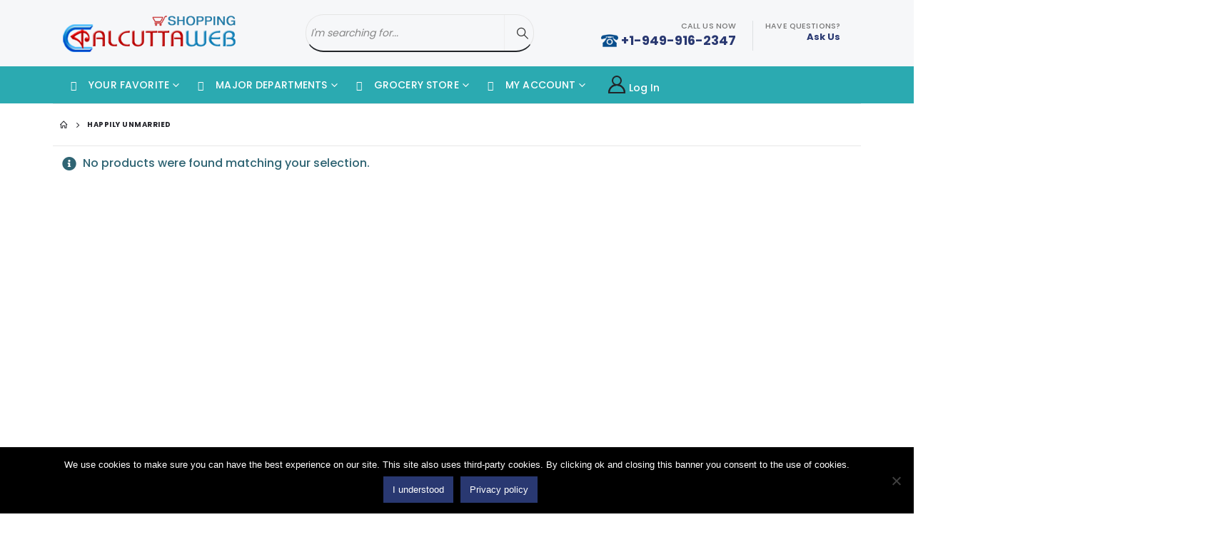

--- FILE ---
content_type: text/html; charset=UTF-8
request_url: https://www.kolkataweb.com/product-brands/happily-unmarried/
body_size: 274068
content:
	<!DOCTYPE html>
	<html  lang="en-US">
	<head>
		<meta http-equiv="X-UA-Compatible" content="IE=edge" />
		<meta http-equiv="Content-Type" content="text/html; charset=UTF-8" />
		<meta name="viewport" content="width=device-width, initial-scale=1, minimum-scale=1" />

		<link rel="profile" href="https://gmpg.org/xfn/11" />
		<link rel="pingback" href="https://www.kolkataweb.com/xmlrpc.php" />
		<meta name='robots' content='index, follow, max-image-preview:large, max-snippet:-1, max-video-preview:-1' />

	<!-- This site is optimized with the Yoast SEO plugin v26.8 - https://yoast.com/product/yoast-seo-wordpress/ -->
	<title>Happily Unmarried Archives - Kolkata Web</title>
	<meta name="description" content="- Kolkata Web -" />
	<link rel="canonical" href="https://www.kolkataweb.com/product-brands/happily-unmarried/" />
	<meta property="og:locale" content="en_US" />
	<meta property="og:type" content="article" />
	<meta property="og:title" content="Happily Unmarried Archives - Kolkata Web" />
	<meta property="og:description" content="- Kolkata Web -" />
	<meta property="og:url" content="https://www.kolkataweb.com/product-brands/happily-unmarried/" />
	<meta property="og:site_name" content="Kolkata Web" />
	<meta name="twitter:card" content="summary_large_image" />
	<meta name="twitter:site" content="@calcuttaweb" />
	<script type="application/ld+json" class="yoast-schema-graph">{"@context":"https://schema.org","@graph":[{"@type":"CollectionPage","@id":"https://www.kolkataweb.com/product-brands/happily-unmarried/","url":"https://www.kolkataweb.com/product-brands/happily-unmarried/","name":"Happily Unmarried Archives - Kolkata Web","isPartOf":{"@id":"https://www.kolkataweb.com/#website"},"description":"- Kolkata Web -","breadcrumb":{"@id":"https://www.kolkataweb.com/product-brands/happily-unmarried/#breadcrumb"},"inLanguage":"en-US"},{"@type":"BreadcrumbList","@id":"https://www.kolkataweb.com/product-brands/happily-unmarried/#breadcrumb","itemListElement":[{"@type":"ListItem","position":1,"name":"Home","item":"https://www.kolkataweb.com/"},{"@type":"ListItem","position":2,"name":"Happily Unmarried"}]},{"@type":"WebSite","@id":"https://www.kolkataweb.com/#website","url":"https://www.kolkataweb.com/","name":"Kolkata Web","description":"","publisher":{"@id":"https://www.kolkataweb.com/#organization"},"potentialAction":[{"@type":"SearchAction","target":{"@type":"EntryPoint","urlTemplate":"https://www.kolkataweb.com/?s={search_term_string}"},"query-input":{"@type":"PropertyValueSpecification","valueRequired":true,"valueName":"search_term_string"}}],"inLanguage":"en-US"},{"@type":"Organization","@id":"https://www.kolkataweb.com/#organization","name":"KolkataWeb","url":"https://www.kolkataweb.com/","logo":{"@type":"ImageObject","inLanguage":"en-US","@id":"https://www.kolkataweb.com/#/schema/logo/image/","url":"https://www.kolkataweb.com/wp-content/uploads/2020/03/logo-cw-store-1.png","contentUrl":"https://www.kolkataweb.com/wp-content/uploads/2020/03/logo-cw-store-1.png","width":210,"height":45,"caption":"KolkataWeb"},"image":{"@id":"https://www.kolkataweb.com/#/schema/logo/image/"},"sameAs":["https://www.facebook.com/CalcuttawebShopping/","https://x.com/calcuttaweb","https://www.youtube.com/user/calcuttaweb2011"]}]}</script>
	<!-- / Yoast SEO plugin. -->


<link rel='dns-prefetch' href='//fonts.googleapis.com' />
		<link rel="shortcut icon" href="//www.kolkataweb.com/wp-content/uploads/2020/03/kol-logo.png" type="image/x-icon" />
				<link rel="apple-touch-icon" href="//www.kolkataweb.com/wp-content/uploads/2020/03/kol-logo.png" />
				<link rel="apple-touch-icon" sizes="120x120" href="//www.kolkataweb.com/wp-content/uploads/2020/03/kol-logo.png" />
				<link rel="apple-touch-icon" sizes="76x76" href="//www.kolkataweb.com/wp-content/uploads/2020/03/kol-logo.png" />
				<link rel="apple-touch-icon" sizes="152x152" href="//www.kolkataweb.com/wp-content/uploads/2020/03/kol-logo.png" />
		<style id='wp-img-auto-sizes-contain-inline-css'>
img:is([sizes=auto i],[sizes^="auto," i]){contain-intrinsic-size:3000px 1500px}
/*# sourceURL=wp-img-auto-sizes-contain-inline-css */
</style>
<link rel='stylesheet' id='dashicons-css' href='https://www.kolkataweb.com/wp-includes/css/dashicons.min.css?ver=6.9' media='all' />
<style id='dashicons-inline-css'>
[data-font="Dashicons"]:before {font-family: 'Dashicons' !important;content: attr(data-icon) !important;speak: none !important;font-weight: normal !important;font-variant: normal !important;text-transform: none !important;line-height: 1 !important;font-style: normal !important;-webkit-font-smoothing: antialiased !important;-moz-osx-font-smoothing: grayscale !important;}
/*# sourceURL=dashicons-inline-css */
</style>
<link rel='stylesheet' id='menu-icons-extra-css' href='https://www.kolkataweb.com/wp-content/plugins/menu-icons/css/extra.min.css?ver=0.13.20' media='all' />
<style id='wp-emoji-styles-inline-css'>

	img.wp-smiley, img.emoji {
		display: inline !important;
		border: none !important;
		box-shadow: none !important;
		height: 1em !important;
		width: 1em !important;
		margin: 0 0.07em !important;
		vertical-align: -0.1em !important;
		background: none !important;
		padding: 0 !important;
	}
/*# sourceURL=wp-emoji-styles-inline-css */
</style>
<style id='wp-block-library-inline-css'>
:root{--wp-block-synced-color:#7a00df;--wp-block-synced-color--rgb:122,0,223;--wp-bound-block-color:var(--wp-block-synced-color);--wp-editor-canvas-background:#ddd;--wp-admin-theme-color:#007cba;--wp-admin-theme-color--rgb:0,124,186;--wp-admin-theme-color-darker-10:#006ba1;--wp-admin-theme-color-darker-10--rgb:0,107,160.5;--wp-admin-theme-color-darker-20:#005a87;--wp-admin-theme-color-darker-20--rgb:0,90,135;--wp-admin-border-width-focus:2px}@media (min-resolution:192dpi){:root{--wp-admin-border-width-focus:1.5px}}.wp-element-button{cursor:pointer}:root .has-very-light-gray-background-color{background-color:#eee}:root .has-very-dark-gray-background-color{background-color:#313131}:root .has-very-light-gray-color{color:#eee}:root .has-very-dark-gray-color{color:#313131}:root .has-vivid-green-cyan-to-vivid-cyan-blue-gradient-background{background:linear-gradient(135deg,#00d084,#0693e3)}:root .has-purple-crush-gradient-background{background:linear-gradient(135deg,#34e2e4,#4721fb 50%,#ab1dfe)}:root .has-hazy-dawn-gradient-background{background:linear-gradient(135deg,#faaca8,#dad0ec)}:root .has-subdued-olive-gradient-background{background:linear-gradient(135deg,#fafae1,#67a671)}:root .has-atomic-cream-gradient-background{background:linear-gradient(135deg,#fdd79a,#004a59)}:root .has-nightshade-gradient-background{background:linear-gradient(135deg,#330968,#31cdcf)}:root .has-midnight-gradient-background{background:linear-gradient(135deg,#020381,#2874fc)}:root{--wp--preset--font-size--normal:16px;--wp--preset--font-size--huge:42px}.has-regular-font-size{font-size:1em}.has-larger-font-size{font-size:2.625em}.has-normal-font-size{font-size:var(--wp--preset--font-size--normal)}.has-huge-font-size{font-size:var(--wp--preset--font-size--huge)}.has-text-align-center{text-align:center}.has-text-align-left{text-align:left}.has-text-align-right{text-align:right}.has-fit-text{white-space:nowrap!important}#end-resizable-editor-section{display:none}.aligncenter{clear:both}.items-justified-left{justify-content:flex-start}.items-justified-center{justify-content:center}.items-justified-right{justify-content:flex-end}.items-justified-space-between{justify-content:space-between}.screen-reader-text{border:0;clip-path:inset(50%);height:1px;margin:-1px;overflow:hidden;padding:0;position:absolute;width:1px;word-wrap:normal!important}.screen-reader-text:focus{background-color:#ddd;clip-path:none;color:#444;display:block;font-size:1em;height:auto;left:5px;line-height:normal;padding:15px 23px 14px;text-decoration:none;top:5px;width:auto;z-index:100000}html :where(.has-border-color){border-style:solid}html :where([style*=border-top-color]){border-top-style:solid}html :where([style*=border-right-color]){border-right-style:solid}html :where([style*=border-bottom-color]){border-bottom-style:solid}html :where([style*=border-left-color]){border-left-style:solid}html :where([style*=border-width]){border-style:solid}html :where([style*=border-top-width]){border-top-style:solid}html :where([style*=border-right-width]){border-right-style:solid}html :where([style*=border-bottom-width]){border-bottom-style:solid}html :where([style*=border-left-width]){border-left-style:solid}html :where(img[class*=wp-image-]){height:auto;max-width:100%}:where(figure){margin:0 0 1em}html :where(.is-position-sticky){--wp-admin--admin-bar--position-offset:var(--wp-admin--admin-bar--height,0px)}@media screen and (max-width:600px){html :where(.is-position-sticky){--wp-admin--admin-bar--position-offset:0px}}

/*# sourceURL=wp-block-library-inline-css */
</style><style id='global-styles-inline-css'>
:root{--wp--preset--aspect-ratio--square: 1;--wp--preset--aspect-ratio--4-3: 4/3;--wp--preset--aspect-ratio--3-4: 3/4;--wp--preset--aspect-ratio--3-2: 3/2;--wp--preset--aspect-ratio--2-3: 2/3;--wp--preset--aspect-ratio--16-9: 16/9;--wp--preset--aspect-ratio--9-16: 9/16;--wp--preset--color--black: #000000;--wp--preset--color--cyan-bluish-gray: #abb8c3;--wp--preset--color--white: #ffffff;--wp--preset--color--pale-pink: #f78da7;--wp--preset--color--vivid-red: #cf2e2e;--wp--preset--color--luminous-vivid-orange: #ff6900;--wp--preset--color--luminous-vivid-amber: #fcb900;--wp--preset--color--light-green-cyan: #7bdcb5;--wp--preset--color--vivid-green-cyan: #00d084;--wp--preset--color--pale-cyan-blue: #8ed1fc;--wp--preset--color--vivid-cyan-blue: #0693e3;--wp--preset--color--vivid-purple: #9b51e0;--wp--preset--color--primary: var(--porto-primary-color);--wp--preset--color--secondary: var(--porto-secondary-color);--wp--preset--color--tertiary: var(--porto-tertiary-color);--wp--preset--color--quaternary: var(--porto-quaternary-color);--wp--preset--color--dark: var(--porto-dark-color);--wp--preset--color--light: var(--porto-light-color);--wp--preset--color--primary-hover: var(--porto-primary-light-5);--wp--preset--gradient--vivid-cyan-blue-to-vivid-purple: linear-gradient(135deg,rgb(6,147,227) 0%,rgb(155,81,224) 100%);--wp--preset--gradient--light-green-cyan-to-vivid-green-cyan: linear-gradient(135deg,rgb(122,220,180) 0%,rgb(0,208,130) 100%);--wp--preset--gradient--luminous-vivid-amber-to-luminous-vivid-orange: linear-gradient(135deg,rgb(252,185,0) 0%,rgb(255,105,0) 100%);--wp--preset--gradient--luminous-vivid-orange-to-vivid-red: linear-gradient(135deg,rgb(255,105,0) 0%,rgb(207,46,46) 100%);--wp--preset--gradient--very-light-gray-to-cyan-bluish-gray: linear-gradient(135deg,rgb(238,238,238) 0%,rgb(169,184,195) 100%);--wp--preset--gradient--cool-to-warm-spectrum: linear-gradient(135deg,rgb(74,234,220) 0%,rgb(151,120,209) 20%,rgb(207,42,186) 40%,rgb(238,44,130) 60%,rgb(251,105,98) 80%,rgb(254,248,76) 100%);--wp--preset--gradient--blush-light-purple: linear-gradient(135deg,rgb(255,206,236) 0%,rgb(152,150,240) 100%);--wp--preset--gradient--blush-bordeaux: linear-gradient(135deg,rgb(254,205,165) 0%,rgb(254,45,45) 50%,rgb(107,0,62) 100%);--wp--preset--gradient--luminous-dusk: linear-gradient(135deg,rgb(255,203,112) 0%,rgb(199,81,192) 50%,rgb(65,88,208) 100%);--wp--preset--gradient--pale-ocean: linear-gradient(135deg,rgb(255,245,203) 0%,rgb(182,227,212) 50%,rgb(51,167,181) 100%);--wp--preset--gradient--electric-grass: linear-gradient(135deg,rgb(202,248,128) 0%,rgb(113,206,126) 100%);--wp--preset--gradient--midnight: linear-gradient(135deg,rgb(2,3,129) 0%,rgb(40,116,252) 100%);--wp--preset--font-size--small: 13px;--wp--preset--font-size--medium: 20px;--wp--preset--font-size--large: 36px;--wp--preset--font-size--x-large: 42px;--wp--preset--spacing--20: 0.44rem;--wp--preset--spacing--30: 0.67rem;--wp--preset--spacing--40: 1rem;--wp--preset--spacing--50: 1.5rem;--wp--preset--spacing--60: 2.25rem;--wp--preset--spacing--70: 3.38rem;--wp--preset--spacing--80: 5.06rem;--wp--preset--shadow--natural: 6px 6px 9px rgba(0, 0, 0, 0.2);--wp--preset--shadow--deep: 12px 12px 50px rgba(0, 0, 0, 0.4);--wp--preset--shadow--sharp: 6px 6px 0px rgba(0, 0, 0, 0.2);--wp--preset--shadow--outlined: 6px 6px 0px -3px rgb(255, 255, 255), 6px 6px rgb(0, 0, 0);--wp--preset--shadow--crisp: 6px 6px 0px rgb(0, 0, 0);}:where(.is-layout-flex){gap: 0.5em;}:where(.is-layout-grid){gap: 0.5em;}body .is-layout-flex{display: flex;}.is-layout-flex{flex-wrap: wrap;align-items: center;}.is-layout-flex > :is(*, div){margin: 0;}body .is-layout-grid{display: grid;}.is-layout-grid > :is(*, div){margin: 0;}:where(.wp-block-columns.is-layout-flex){gap: 2em;}:where(.wp-block-columns.is-layout-grid){gap: 2em;}:where(.wp-block-post-template.is-layout-flex){gap: 1.25em;}:where(.wp-block-post-template.is-layout-grid){gap: 1.25em;}.has-black-color{color: var(--wp--preset--color--black) !important;}.has-cyan-bluish-gray-color{color: var(--wp--preset--color--cyan-bluish-gray) !important;}.has-white-color{color: var(--wp--preset--color--white) !important;}.has-pale-pink-color{color: var(--wp--preset--color--pale-pink) !important;}.has-vivid-red-color{color: var(--wp--preset--color--vivid-red) !important;}.has-luminous-vivid-orange-color{color: var(--wp--preset--color--luminous-vivid-orange) !important;}.has-luminous-vivid-amber-color{color: var(--wp--preset--color--luminous-vivid-amber) !important;}.has-light-green-cyan-color{color: var(--wp--preset--color--light-green-cyan) !important;}.has-vivid-green-cyan-color{color: var(--wp--preset--color--vivid-green-cyan) !important;}.has-pale-cyan-blue-color{color: var(--wp--preset--color--pale-cyan-blue) !important;}.has-vivid-cyan-blue-color{color: var(--wp--preset--color--vivid-cyan-blue) !important;}.has-vivid-purple-color{color: var(--wp--preset--color--vivid-purple) !important;}.has-black-background-color{background-color: var(--wp--preset--color--black) !important;}.has-cyan-bluish-gray-background-color{background-color: var(--wp--preset--color--cyan-bluish-gray) !important;}.has-white-background-color{background-color: var(--wp--preset--color--white) !important;}.has-pale-pink-background-color{background-color: var(--wp--preset--color--pale-pink) !important;}.has-vivid-red-background-color{background-color: var(--wp--preset--color--vivid-red) !important;}.has-luminous-vivid-orange-background-color{background-color: var(--wp--preset--color--luminous-vivid-orange) !important;}.has-luminous-vivid-amber-background-color{background-color: var(--wp--preset--color--luminous-vivid-amber) !important;}.has-light-green-cyan-background-color{background-color: var(--wp--preset--color--light-green-cyan) !important;}.has-vivid-green-cyan-background-color{background-color: var(--wp--preset--color--vivid-green-cyan) !important;}.has-pale-cyan-blue-background-color{background-color: var(--wp--preset--color--pale-cyan-blue) !important;}.has-vivid-cyan-blue-background-color{background-color: var(--wp--preset--color--vivid-cyan-blue) !important;}.has-vivid-purple-background-color{background-color: var(--wp--preset--color--vivid-purple) !important;}.has-black-border-color{border-color: var(--wp--preset--color--black) !important;}.has-cyan-bluish-gray-border-color{border-color: var(--wp--preset--color--cyan-bluish-gray) !important;}.has-white-border-color{border-color: var(--wp--preset--color--white) !important;}.has-pale-pink-border-color{border-color: var(--wp--preset--color--pale-pink) !important;}.has-vivid-red-border-color{border-color: var(--wp--preset--color--vivid-red) !important;}.has-luminous-vivid-orange-border-color{border-color: var(--wp--preset--color--luminous-vivid-orange) !important;}.has-luminous-vivid-amber-border-color{border-color: var(--wp--preset--color--luminous-vivid-amber) !important;}.has-light-green-cyan-border-color{border-color: var(--wp--preset--color--light-green-cyan) !important;}.has-vivid-green-cyan-border-color{border-color: var(--wp--preset--color--vivid-green-cyan) !important;}.has-pale-cyan-blue-border-color{border-color: var(--wp--preset--color--pale-cyan-blue) !important;}.has-vivid-cyan-blue-border-color{border-color: var(--wp--preset--color--vivid-cyan-blue) !important;}.has-vivid-purple-border-color{border-color: var(--wp--preset--color--vivid-purple) !important;}.has-vivid-cyan-blue-to-vivid-purple-gradient-background{background: var(--wp--preset--gradient--vivid-cyan-blue-to-vivid-purple) !important;}.has-light-green-cyan-to-vivid-green-cyan-gradient-background{background: var(--wp--preset--gradient--light-green-cyan-to-vivid-green-cyan) !important;}.has-luminous-vivid-amber-to-luminous-vivid-orange-gradient-background{background: var(--wp--preset--gradient--luminous-vivid-amber-to-luminous-vivid-orange) !important;}.has-luminous-vivid-orange-to-vivid-red-gradient-background{background: var(--wp--preset--gradient--luminous-vivid-orange-to-vivid-red) !important;}.has-very-light-gray-to-cyan-bluish-gray-gradient-background{background: var(--wp--preset--gradient--very-light-gray-to-cyan-bluish-gray) !important;}.has-cool-to-warm-spectrum-gradient-background{background: var(--wp--preset--gradient--cool-to-warm-spectrum) !important;}.has-blush-light-purple-gradient-background{background: var(--wp--preset--gradient--blush-light-purple) !important;}.has-blush-bordeaux-gradient-background{background: var(--wp--preset--gradient--blush-bordeaux) !important;}.has-luminous-dusk-gradient-background{background: var(--wp--preset--gradient--luminous-dusk) !important;}.has-pale-ocean-gradient-background{background: var(--wp--preset--gradient--pale-ocean) !important;}.has-electric-grass-gradient-background{background: var(--wp--preset--gradient--electric-grass) !important;}.has-midnight-gradient-background{background: var(--wp--preset--gradient--midnight) !important;}.has-small-font-size{font-size: var(--wp--preset--font-size--small) !important;}.has-medium-font-size{font-size: var(--wp--preset--font-size--medium) !important;}.has-large-font-size{font-size: var(--wp--preset--font-size--large) !important;}.has-x-large-font-size{font-size: var(--wp--preset--font-size--x-large) !important;}
/*# sourceURL=global-styles-inline-css */
</style>

<style id='classic-theme-styles-inline-css'>
/*! This file is auto-generated */
.wp-block-button__link{color:#fff;background-color:#32373c;border-radius:9999px;box-shadow:none;text-decoration:none;padding:calc(.667em + 2px) calc(1.333em + 2px);font-size:1.125em}.wp-block-file__button{background:#32373c;color:#fff;text-decoration:none}
/*# sourceURL=/wp-includes/css/classic-themes.min.css */
</style>
<link rel='stylesheet' id='nta-css-popup-css' href='https://www.kolkataweb.com/wp-content/plugins/whatsapp-for-wordpress/assets/dist/css/style.css?ver=6.9' media='all' />
<link rel='stylesheet' id='contact-form-7-css' href='https://www.kolkataweb.com/wp-content/plugins/contact-form-7/includes/css/styles.css?ver=6.1.4' media='all' />
<link rel='stylesheet' id='cookie-notice-front-css' href='https://www.kolkataweb.com/wp-content/plugins/cookie-notice/css/front.min.css?ver=2.5.11' media='all' />
<link rel='stylesheet' id='bonfire-touchy-css-css' href='https://www.kolkataweb.com/wp-content/plugins/touchy-by-bonfire/touchy.css?ver=1' media='all' />
<link rel='stylesheet' id='touchy-fontawesome-css' href='https://www.kolkataweb.com/wp-content/plugins/touchy-by-bonfire/fonts/font-awesome/css/all.min.css?ver=1' media='all' />
<link rel='stylesheet' id='touchy-fonts-css' href='//fonts.googleapis.com/css?family=Roboto%3A400&#038;ver=1.0.0' media='all' />
<style id='woocommerce-inline-inline-css'>
.woocommerce form .form-row .required { visibility: visible; }
/*# sourceURL=woocommerce-inline-inline-css */
</style>
<link rel='stylesheet' id='yith_wcas_frontend-css' href='https://www.kolkataweb.com/wp-content/plugins/yith-woocommerce-ajax-search-premium/assets/css/yith_wcas_ajax_search.css?ver=1.9.1' media='all' />
<style id='yith_wcas_frontend-inline-css'>

                .autocomplete-suggestion{
                    padding-right: 20px;
                }
                .woocommerce .autocomplete-suggestion  span.yith_wcas_result_on_sale,
                .autocomplete-suggestion  span.yith_wcas_result_on_sale{
                        background: #7eb742;
                        color: #ffffff
                }
                .woocommerce .autocomplete-suggestion  span.yith_wcas_result_outofstock,
                .autocomplete-suggestion  span.yith_wcas_result_outofstock{
                        background: #7a7a7a;
                        color: #ffffff
                }
                .woocommerce .autocomplete-suggestion  span.yith_wcas_result_featured,
                .autocomplete-suggestion  span.yith_wcas_result_featured{
                        background: #c0392b;
                        color: #ffffff
                }
                .autocomplete-suggestion img{
                    width: 50px;
                }
                .autocomplete-suggestion .yith_wcas_result_content .title{
                    color: #004b91;
                }
                .autocomplete-suggestion{
                                    min-height: 60px;
                                }
			.searchform div.yith-ajaxsearchform-container,
			.searchform div.yith-ajaxsearchform-container .yith-ajaxsearchform-select {
			display: flex;
			}

			.searchform div.yith-ajaxsearchform-container .search-navigation {
			order: 1;
			}

			.searchform div.yith-ajaxsearchform-container .yith-ajaxsearchform-select {
			order: 2;
			font-size: 0;
			}

			.searchform div.yith-ajaxsearchform-container #yith-searchsubmit {
			order: 3;
			}

			.searchform div.yith-ajaxsearchform-container input {
			border-right: none;
			width: 160px!important;
			max-width: 100%!important;
			}

			.searchform div.yith-ajaxsearchform-container > .yith-ajaxsearchform-select select {
			width: 130px!important;
			background-image: url(https://www.kolkataweb.com/wp-content/themes/porto/images/select-bg.svg)!important;
			background-position-x: 96%!important;
			background-position-y: 49%!important;
			background-size: 26px 60px!important;
			background-repeat: no-repeat!important;
			background-attachment: initial!important;
			background-origin: initial!important;
			background-clip: initial!important;
			}

			.autocomplete-suggestions {
			margin-top: 0;
			}

			
/*# sourceURL=yith_wcas_frontend-inline-css */
</style>
<link rel='stylesheet' id='yith-wacp-frontend-css' href='https://www.kolkataweb.com/wp-content/plugins/yith-woocommerce-added-to-cart-popup-premium/assets/css/wacp-frontend.css?ver=1.8.4' media='all' />
<style id='yith-wacp-frontend-inline-css'>

                #yith-wacp-popup .yith-wacp-content a.button {
                        background: rgb(8,77,140);
                        color: rgb(255,255,255);
                }
                #yith-wacp-popup .yith-wacp-content a.button:hover {
                        background: rgb(43,170,177);
                        color: rgb(255,255,255);
                }
#yith-wacp-popup .yith-wacp-wrapper{max-width:700px;max-height:700px;}#yith-wacp-mini-cart.empty{ visibility:hidden!important; }#yith-wacp-popup .yith-wacp-main{background-color: #ffffff;}
			#yith-wacp-popup .yith-wacp-overlay{background-color: #000000;}
			#yith-wacp-popup.open .yith-wacp-overlay{opacity: 0.8;}
			#yith-wacp-popup .yith-wacp-close{color: #ffffff;}
			#yith-wacp-popup .yith-wacp-close:hover{color: #c0c0c0;}
			#yith-wacp-popup .yith-wacp-message{color: #000000;background-color: #e6ffc5;}
			.yith-wacp-content .cart-info > div{color: rgb(8,77,140);}
			.yith-wacp-content .cart-info > div span{color: rgb(8,77,140);}
			.yith-wacp-content table.cart-list td.item-info .item-name:hover,.yith-wacp-content h3.product-title:hover{color: #565656;}
			.yith-wacp-content table.cart-list td.item-info .item-name,.yith-wacp-content table.cart-list td.item-info dl,.yith-wacp-content h3.product-title{color: #000000;}
			.yith-wacp-content table.cart-list td.item-info .item-price,.yith-wacp-content .product-price,.yith-wacp-content ul.products li.product .price,.yith-wacp-content ul.products li.product .price ins {color: rgb(8,77,140);}
/*# sourceURL=yith-wacp-frontend-inline-css */
</style>
<link rel='stylesheet' id='yith_wcbsl_frontend_style-css' href='https://www.kolkataweb.com/wp-content/plugins/yith-woocommerce-best-sellers-premium/assets/css/frontend.css?ver=1.1.28' media='all' />
<style id='yith_wcbsl_frontend_style-inline-css'>
.yith-wcbsl-badge-content{
                background: #a00000 !important;
                color: #ffffff !important;
            }.yith-wcbsl-bestseller-positioning-in-product-wrapper a {
                background: #a00000 !important;
                color: #ffffff !important;
            }.yith-wcbsl-bestseller-positioning-in-product-wrapper a:hover {
                background: #b33333 !important;
                color: #ffffff !important;
            }.yith-wcbsl-bestseller-positioning-in-product-wrapper a:focus {
                background: #800000 !important;
                color: #ffffff !important;
            }
/*# sourceURL=yith_wcbsl_frontend_style-inline-css */
</style>
<link rel='stylesheet' id='yith-wcbr-css' href='https://www.kolkataweb.com/wp-content/plugins/yith-woocommerce-brands-add-on-premium/assets/css/yith-wcbr.css?ver=1.6.1' media='all' />
<link rel='stylesheet' id='jquery-swiper-css' href='https://www.kolkataweb.com/wp-content/plugins/yith-woocommerce-brands-add-on-premium/assets/css/swiper.css?ver=6.4.6' media='all' />
<link rel='stylesheet' id='select2-css' href='https://www.kolkataweb.com/wp-content/plugins/woocommerce/assets/css/select2.css?ver=10.4.3' media='all' />
<link rel='stylesheet' id='yith-wcbr-shortcode-css' href='https://www.kolkataweb.com/wp-content/plugins/yith-woocommerce-brands-add-on-premium/assets/css/yith-wcbr-shortcode.css?ver=1.6.1' media='all' />
<link rel='stylesheet' id='ywot_style-css' href='https://www.kolkataweb.com/wp-content/plugins/yith-woocommerce-order-tracking-premium/assets/css/ywot_style.css?ver=6.9' media='all' />
<link rel='stylesheet' id='ywot_font-css' href='https://www.kolkataweb.com/wp-content/plugins/yith-woocommerce-order-tracking-premium/assets/css/fonts.css?ver=6.9' media='all' />
<link rel='stylesheet' id='yit-icon-retinaicon-font-css' href='https://www.kolkataweb.com/wp-content/plugins/yith-woocommerce-popup-premium/assets/fonts/retinaicon-font/style.css?ver=1.5.4' media='all' />
<link rel='stylesheet' id='ypop_frontend-css' href='https://www.kolkataweb.com/wp-content/plugins/yith-woocommerce-popup-premium/assets/css/frontend.css?ver=1.5.4' media='all' />
<link rel='stylesheet' id='dgwt-wcas-style-css' href='https://www.kolkataweb.com/wp-content/plugins/ajax-search-for-woocommerce/assets/css/style.min.css?ver=1.32.2' media='all' />
<link rel='stylesheet' id='yith-wc-quick-order-forms-style-css' href='https://www.kolkataweb.com/wp-content/plugins/yith-quick-order-forms-for-woocommerce/assets/css/yith-qof-frontend.css?ver=1.2.16.0' media='all' />
<link rel='stylesheet' id='wacp-scroller-plugin-css-css' href='https://www.kolkataweb.com/wp-content/plugins/yith-woocommerce-added-to-cart-popup-premium/assets/css/perfect-scrollbar.css?ver=1.8.4' media='all' />
<link rel='stylesheet' id='porto-fs-progress-bar-css' href='https://www.kolkataweb.com/wp-content/themes/porto/inc/lib/woocommerce-shipping-progress-bar/shipping-progress-bar.css?ver=7.3.0' media='all' />
<link rel='stylesheet' id='porto-css-vars-css' href='https://www.kolkataweb.com/wp-content/uploads/porto_styles/theme_css_vars.css?ver=7.3.0' media='all' />
<link rel='stylesheet' id='js_composer_front-css' href='https://www.kolkataweb.com/wp-content/uploads/porto_styles/js_composer.css?ver=7.3.0' media='all' />
<link rel='stylesheet' id='bootstrap-css' href='https://www.kolkataweb.com/wp-content/uploads/porto_styles/bootstrap.css?ver=7.3.0' media='all' />
<link rel='stylesheet' id='porto-plugins-css' href='https://www.kolkataweb.com/wp-content/themes/porto/css/plugins_optimized.css?ver=7.3.0' media='all' />
<link rel='stylesheet' id='porto-theme-css' href='https://www.kolkataweb.com/wp-content/themes/porto/css/theme.css?ver=7.3.0' media='all' />
<link rel='stylesheet' id='porto-shortcodes-css' href='https://www.kolkataweb.com/wp-content/uploads/porto_styles/shortcodes.css?ver=7.3.0' media='all' />
<link rel='stylesheet' id='porto-theme-shop-css' href='https://www.kolkataweb.com/wp-content/themes/porto/css/theme_shop.css?ver=7.3.0' media='all' />
<link rel='stylesheet' id='porto-shop-toolbar-css' href='https://www.kolkataweb.com/wp-content/themes/porto/css/theme/shop/other/toolbar.css?ver=7.3.0' media='all' />
<link rel='stylesheet' id='yith-wfbt-style-css' href='https://www.kolkataweb.com/wp-content/plugins/yith-woocommerce-frequently-bought-together-premium/assets/css/yith-wfbt.css?ver=1.8.10' media='all' />
<link rel='stylesheet' id='porto-shop-fbt-css' href='https://www.kolkataweb.com/wp-content/themes/porto/css/theme/shop/other/fbt.css?ver=7.3.0' media='all' />
<link rel='stylesheet' id='porto-theme-wpb-css' href='https://www.kolkataweb.com/wp-content/themes/porto/css/theme_wpb.css?ver=7.3.0' media='all' />
<link rel='stylesheet' id='porto-theme-radius-css' href='https://www.kolkataweb.com/wp-content/themes/porto/css/theme_radius.css?ver=7.3.0' media='all' />
<link rel='stylesheet' id='porto-dynamic-style-css' href='https://www.kolkataweb.com/wp-content/uploads/porto_styles/dynamic_style.css?ver=7.3.0' media='all' />
<link rel='stylesheet' id='porto-type-builder-css' href='https://www.kolkataweb.com/wp-content/plugins/porto-functionality/builders/assets/type-builder.css?ver=3.3.0' media='all' />
<link rel='stylesheet' id='porto-shop-filter-css' href='https://www.kolkataweb.com/wp-content/themes/porto/css/theme/shop/shop-filter/horizontal.css?ver=7.3.0' media='all' />
<link rel='stylesheet' id='porto-account-login-style-css' href='https://www.kolkataweb.com/wp-content/themes/porto/css/theme/shop/login-style/account-login.css?ver=7.3.0' media='all' />
<link rel='stylesheet' id='porto-theme-woopage-css' href='https://www.kolkataweb.com/wp-content/themes/porto/css/theme/shop/other/woopage.css?ver=7.3.0' media='all' />
<link rel='stylesheet' id='porto-style-css' href='https://www.kolkataweb.com/wp-content/themes/porto/style.css?ver=7.3.0' media='all' />
<style id='porto-style-inline-css'>
.side-header-narrow-bar-logo{max-width:250px}@media (min-width:992px){}.page-top ul.breadcrumb > li.home{display:inline-block}.page-top ul.breadcrumb > li.home a{position:relative;width:1em;text-indent:-9999px}.page-top ul.breadcrumb > li.home a:after{content:"\e883";font-family:'porto';float:left;text-indent:0}@media (min-width:1500px){.left-sidebar.col-lg-3,.right-sidebar.col-lg-3{width:20%}.main-content.col-lg-9{width:80%}.main-content.col-lg-6{width:60%}}@media (min-width:1500px){.main-content-wrap .left-sidebar{left:-20%}.main-content-wrap .right-sidebar{right:-20%}.main-content-wrap:not(.opened) .main-content{margin-left:-20%}}.porto-sicon-box{margin-bottom:0}.vc_btn3.btn{font-weight:700;letter-spacing:.01em;padding:1em 1.75em;text-transform:uppercase}.background-color-gray{background-color:#f6f7f9}.btn-secondary-light > .btn{background-color:#e78594;border-color:transparent !important}.ls-20em{letter-spacing:.02em}.h-100 > .porto-ultimate-content-box{height:100%}.bottom-0{bottom:0}#header .header-contact .nav-top{align-items:center;font-size:.9524em;font-weight:500;letter-spacing:.01em}#header.sticky-header .main-menu-wrap,.fixed-header #header.sticky-header .main-menu-wrap{background-color:#2baab1}#header .wishlist i{vertical-align:middle;font-size:24px}#header .fa-user{position:relative;top:3px}#header .fa-user:before{content:'';width:14px;height:14px;border-radius:7px;border:2px solid #222529;display:block;margin:0 auto}#header .fa-user:after{content:'';display:block;width:24px;height:13px;border-radius:12px 12px 0 0;border:2px solid #222529;margin-top:-2px}#mini-cart .minicart-icon{width:25px;height:20px;border:2px solid #222529;border-radius:0 0 5px 5px;position:relative;opacity:.9}#mini-cart .minicart-icon:before{content:'';position:absolute;border:2px solid;border-color:inherit;border-bottom:none;border-radius:10px 10px 0 0;left:50%;top:-8px;margin-left:-7.5px;width:15px;height:11px}#mini-cart .cart-head:after,#header .widgettitle{display:none}#mini-cart .cart-items{background:#d66a79}#header:not(.sticky-header) #mini-cart .cart-head{padding-right:0;min-width:45px}#mini-cart .cart-items{left:auto;right:-3px;top:1px}.sticky-header #mini-cart .minicart-icon{border-color:#222529}#mini-cart .cart-popup:before{right:12.7px}#mini-cart .cart-popup:after{right:12px}#main-toggle-menu:before{content:'';position:fixed;width:100vw;height:100vh;left:0;margin-top:52px;background:rgba(34,37,41,.15);z-index:999;display:none}#main-toggle-menu:not(.closed):before{display:block}#main-toggle-menu .menu-title{background:none !important;font-size:15px;text-transform:none;padding:16px 20px;height:52px;color:#222529;border-right:1px solid #e7e7e7}#main-toggle-menu .menu-title:hover,#main-toggle-menu .menu-title:not(.closed){background:#293871 !important;color:#fff;border-right-color:#293871}#main-toggle-menu .menu-title:after{content:'\f078';font-family:'Font Awesome 5 Free';font-weight:900;margin-left:.5rem;font-size:.75em}#main-toggle-menu .menu-title .toggle{border-top:2px solid;width:18px;vertical-align:middle;margin-right:.75rem;top:-1px}#main-toggle-menu .menu-title .toggle:before{content:'';position:absolute;left:0;right:0;top:-7px;border-top:2px solid}#main-toggle-menu .menu-title .toggle:after{content:'';position:absolute;left:0;right:0;bottom:-5px;border-top:2px solid}#main-toggle-menu .toggle-menu-wrap{width:250px;box-shadow:0 0 60px rgba(0,0,0,.15)}#main-toggle-menu .toggle-menu-wrap > ul{border-bottom:none;border-top:3px solid #293871}#header .main-menu{margin:0}.sidebar-menu > li.menu-item > a{margin:0;padding-left:15px;padding-right:15px}.sidebar-menu > li.menu-item > a > i{margin-right:.5rem;font-size:1.25em;position:relative;top:.1em}@media (min-width:992px){.header-bottom{border-top:1px solid #f0f0f0;border-bottom:1px solid #e7e7e7}.header-bottom .header-right{width:33.3333%}#header .searchform{box-shadow:none;border-radius:0;border:none;border-bottom:2px solid #222529;font-size:14px;margin-bottom:-2px}#header .searchform-popup,#header .searchform,#header .searchform input{display:block;width:100%}#header .searchform .searchform-fields{align-items:center}#header .searchform .text{flex:1}#header .searchform input{font-size:1em;font-style:italic;height:50px;border-radius:0;padding:0}#footer .footer-bottom .footer-center{text-align:right}}#header .searchform-popup .search-toggle{color:#222529;font-size:20px}.page-top{padding-top:0;padding-bottom:0}.page-top > .container{position:relative}.page-top > .container:after{content:'';display:block;position:absolute;bottom:0;left:10px;right:10px;border-bottom:1px solid #e7e7e7}.page-top .breadcrumbs-wrap{font-size:10px;font-weight:700;letter-spacing:.05em}#header .main-menu .wide .popup{left:-1px !important}ul.products li.product-col .product-image{background:none}.flash-sale .product-image{background:none;margin-bottom:0 !important}.flash-sale .product-image img{max-width:64%}.flash-sale ul.products li.product-col{margin-bottom:0}.price{color:#444}ul.products li.product-col h3{color:#222529}ul.products li.product:hover .product-image{box-shadow:none}.product-summary-wrap .single_add_to_cart_button{font-size:12px;font-weight:600;letter-spacing:.005em}.product-summary-wrap .single_add_to_cart_button:before{font-weight:400}.product-layout-default .product-images .img-thumbnail .inner,body.woocommerce-page.archive .sidebar-content{border:none}body.woocommerce-page.archive .sidebar-content aside.widget{padding:0 15px;border-bottom:none;margin-bottom:30px}.woocommerce-page .sidebar-content .widget-title{font-size:12px;font-weight:600;color:#000;letter-spacing:.05em;border-bottom:1px solid #e7e7e7 !important;padding-bottom:6px !important}body.woocommerce-page.archive .sidebar-content .widget .widget-title{margin-left:-15px;margin-right:-15px}.sidebar .product-categories li > a,.widget > div > ul,.widget > ul{font-size:12px;font-weight:400}.sidebar-content .filter-item-list{display:block}.sidebar-content .filter-item-list .filter-color{margin-bottom:15px;text-indent:35px;line-height:10px;width:18px;height:18px}.widget_product_categories .widget-title .toggle,.widget_price_filter .widget-title .toggle,.widget_layered_nav .widget-title .toggle,.widget_layered_nav_filters .widget-title .toggle,.widget_rating_filter .widget-title .toggle{right:-4px}.product_list_widget .product-title{color:#222529;font-weight:500}.porto-related-products{background:none;padding-top:0;padding-bottom:0}.slider-title{letter-spacing:0 !important;font-weight:600;text-transform:none}.footer-top .widget_wysija_cont{border-bottom:2px solid #fff}.footer-top .wysija-paragraph{display:table-cell;width:99%}.footer-top .wysija-input{background:none;border:none;height:48px;color:#999;font-style:italic;font-weight:300;padding-left:0}.footer-top .wysija-input:focus{box-shadow:none}.footer-top .wysija-submit{background:none !important;border:none;font-weight:700;letter-spacing:.01em;padding-left:0;padding-right:0}.footer-top .wysija-submit:after{content:'\f105'}#footer .widget-title{font-size:1.2698em;text-transform:none}#footer .footer-main > .container:after{content:'';display:block;position:absolute;left:10px;right:10px;bottom:0;border-top:1px solid #e7e7e7}#footer .footer-bottom{font-size:12px}#footer .footer-bottom img{max-width:200px}#footer .share-links a{box-shadow:none;font-size:24px;width:2.25em;height:2.25em;border:1px solid #d0d0d0}input[type="radio"]{margin-top:36px}.form-row{margin-bottom:35px}table{overflow-x:auto !important}.single_variation_wrap,.single-product .cart:not(.variations_form){padding:1.25rem 0 1rem;border-top:0 solid #e7e7e7;border-bottom:1px solid #e7e7e7}.wa__btn_popup{right:10px !important;bottom:80px !important}.wa__sq_button{border-radius:5px;width:auto !important;margin-left:4px;margin-top:2px;margin-bottom:17px;margin-right:20px}.single_variation_wrap,.single-product .cart:not(.variations_form){margin-left:2px;margin-top:2px}.wa__btn_popup .wa__btn_popup_txt{width:6px;background-color:rgba(255,255,255,0)}.single_variation_wrap,.single-product .cart:not(.variations_form){margin-left:2px}.touchy-cart-count > span > span{margin-top:-4px;display:block;left:10px;border-radius:50px;height:15px;min-width:15px!important;font-size:10px}.touchy-back-text-label-offset span,.touchy-back-text-label-offset i{position:relative;margin-top:20px;top:-30px;padding-top:30px}#footer .footer-main > .container{padding-top:0.9rem;padding-bottom:0rem}#footer .footer-main > .container:after{border-top:0 solid #e7e7e7}#footer .footer-bottom .footer-center{text-align:center !important}#footer .footer-bottom{background-color:#293871}.footer-top{padding-top:10px;padding-bottom:10px}.home-features .vc_column_container > .vc_column-inner{width:auto;border-right:1px solid #e7e7e7;display:flex;justify-content:center;padding-top:2px !important;padding-bottom:2px !important}.btn-lg,.btn-group-lg>.btn,.vc_btn3.vc_btn3-size-lg,.cart-actions .button,.checkout-button,#place_order,input.submit.btn-lg,input.btn.btn-lg[type="submit"],input.button.btn-lg[type="submit"]{margin-left:20px}.no-breadcrumbs .main-content{padding-top:0}.main-content{padding-bottom:0}.btn-secondary-light > .btn{background-color:#f14c4c;border-color:transparent !important}#footer .footer-bottom{font-size:15px;color:#fff !important}#footer .footer-bottom a:hover{color:#ffffff !important}#footer .footer-bottom a,#footer .footer-bottom .widget_nav_menu ul li:before{color:#000000}.stats-block .stats-text{padding-top:20px;text-align:center}.stats-block .stats-number,div.stats-desc > div.counter_prefix,div.stats-desc > div.counter_suffix{text-align:center}.featured-boxes-style-2 .featured-box .icon-featured{display:inline-block;font-size:30px;height:150px;line-height:150px;padding:0;width:150px;margin-top:0}.divider i{background:#47a447;color:#ffffff}.toggle-simple .toggle > label{font-weight:400}#main-toggle-menu .menu-title{background:#293871 !important;color:#ffffff;border-left:1px solid rgba(0,0,0,0.1);border-right:1px solid rgba(0,0,0,0.1)}#main-toggle-menu .menu-title:hover,#main-toggle-menu .menu-title:not(.closed){background:#47a447 !important;color:#fff;border-right-color:#293871}#header .searchform .selectric .label{padding-left:8px;padding-top:8px;margin-right:-3px}#header .searchform select,#header .searchform button,#header .searchform .selectric .label{height:49px;line-height:34px}#header .searchform{margin-bottom:0;border-top:1px solid #e5e5e5;border-right:1px solid #e5e5e5;border-left:1px solid #e5e5e5;border-bottom:2px solid #222529}#header .searchform button{padding:0 1px}#header .searchform input{padding-left:6px}#header .searchform .selectric-cat{width:138px}#header .searchform .button-wrap{width:40px;padding-left:8px}#header .searchform.searchform-cats input{width:134px}.left-sidebar .widget_product_categories{border:1px solid #e7e7e7;padding:14px 6px}body.woocommerce-page.archive .sidebar-content aside.widget{border:1px solid #dddddc;margin-bottom:30px;margin-top:0;padding-left:20px;padding-right:20px;padding-top:14px}.porto-product-filters-toggle{background:#2baab1;color:#f6f7f9}.shop-loop-before{background:#2baab1}.woocommerce-result-count{color:#ffffff}.porto-product-filters-toggle + .woocommerce-ordering{color:#fff}.yith-wcbr-brand-filter.default .yith-wcbr-brand-filters a:hover,.yith-wcbr-brand-filter.big-header .yith-wcbr-brand-filters a:hover,.yith-wcbr-brand-filter.shadow .yith-wcbr-brand-filters a:hover,.yith-wcbr-brand-filter.boxed .yith-wcbr-brand-filters a:hover,.yith-wcbr-brand-filter.highlight .yith-wcbr-brand-filters a:hover,.yith-wcbr-brand-filter.default .yith-wcbr-brand-filters a.active,.yith-wcbr-brand-filter.big-header .yith-wcbr-brand-filters a.active,.yith-wcbr-brand-filter.shadow .yith-wcbr-brand-filters a.active,.yith-wcbr-brand-filter.boxed .yith-wcbr-brand-filters a.active,.yith-wcbr-brand-filter.highlight .yith-wcbr-brand-filters a.active{background:#2baab1}.owl-carousel .owl-nav.disabled+.owl-dots{margin-top:50px}body.woocommerce-page.archive .sidebar-content aside.widget{background-color:#f6f7f9}.sidebar-content .widget:last-child{background-color:#f6f7f9}.product-images .product-image-slider.owl-carousel{margin-bottom:0;border:2px solid rgb(231,231,231)}.shop_table .product-thumbnail img{border:1px solid rgb(231,231,231)}ul.products li.product-col .product-image{border:2px solid rgb(231,231,231)}.form-control:focus,.btn-default.btn{border-color:rgba(0,0,0,0.09);background-color:#9E9E9E}ul.products li.product-col .product-image{box-shadow:0 0 6px #c4c4c4}.main-menu-wrap{background-color:#e7e7e7}body.woocommerce-page.archive .sidebar-content aside.widget{box-shadow:0 0 6px #c4c4c4}.left-sidebar .widget_product_categories{box-shadow:0 0 6px #c4c4c4;background-color:#f6f7f9}.woocommerce-page .sidebar-content .widget-title{padding-top:6px;padding-left:6px}.sidebar-content .widget:last-child{box-shadow:0 0 6px #c4c4c4}.woocommerce-widget-layered-nav-list .chosen a:not(.filter-color),.filter-item-list .active .filter-item{background-color:#2baab1}.single_add_to_cart_button{background:#2baab1}blockquote{border-left:5px solid #2baab1}.single-product .product_title{font-size:1.475rem;font-weight:500}.single-product .product-summary-wrap .price{font-size:1.4rem}.add-links .add_to_cart_button{background-color:#f4f4f4}#header .header-main .header-left{padding:1px 0}#header .header-main .header-right{padding:8px 0}#header .header-main .header-center{padding:15px 15px;text-align:center}.header-bottom{border-top:1px solid #dcdbdb;border-bottom:1px solid #dcdbdb;box-shadow:0 0 6px #dcdbdb}#footer .footer-bottom{background-color:#2baab1}.products.related{padding-top:1.875rem;margin-bottom:0}#header .main-menu .popup a,.side-nav-wrap .sidebar-menu .popup,.main-sidebar-menu .sidebar-menu .popup,.porto-popup-menu .sub-menu{font-family:Poppins,sans-serif;font-size:13px;font-weight:400;line-height:18px;letter-spacing:0}.mega-menu .wide .popup>.inner>ul.sub-menu{max-height:400px;overflow-x:hidden;overflow-y:auto}.main-menu-wrap{background-color:#2baab1}#header .main-menu > li.menu-item > a{font-family:Poppins,sans-serif;font-size:14px;font-weight:500;line-height:22px;letter-spacing:.14px;color:#ffffff;padding:15px 20px 15px 20px}.header-reveal #header.sticky-header .main-menu-wrap{margin-top:0;animation:header-reveal 0.4s ease-in;background-color:#2baab1}#header .main-menu > li.menu-item.active > a{background-color:#293871;color:#ffffff}#header .menu-custom-block a{text-transform:none;color:#ffffff}#header.sticky-header .header-main .container{min-height:60px;background-color:#2baab1}.sticky-header .main-menu-wrap .logo img{transform:scale(1);transform-origin:left center;transition:none !important}#header .searchform,.fixed-header #header.sticky-header .searchform{background:#f6f7f9}#header .main-menu > li.menu-item > a{padding:15px 10px 15px 10px}.form-row{margin-bottom:20px}.woocommerce form .form-row .input-checkbox{margin-top:6px;margin-right:10px}input[type="radio"],input[type="checkbox"]{margin-right:20px;margin-top:7px}.form-row.terms .input-checkbox{margin-top:4px !important}.wishlist_table.modern_grid li .item-details .item-details-wrapper{width:530px !important}.yith_wcwl_wishlist_footer .yith_wcwl_wishlist_bulk_action{margin-top:50px}#header .header-contact{border-right:0 solid #dde0e2;padding-right:0;margin-right:18px;line-height:22px}#header .nav-top li>a,#header .nav-top li>span{padding:0 1px}.mr-xl-4,.mx-xl-4{margin-right:1rem !important;margin-top:6px;padding-right:22px;border-right:1px solid #dde0e2}#header .header-main .header-center{padding:20px 15px;text-align:center}div.wpb_single_image .vc_single_image-wrapper{display:inline-block;max-width:86%}.yith-wacp-content .yith-wacp-related li.product.yith-wacp-related-product .product-price{font-size:7px;text-align:center !important}.yith-wacp-content .yith-wacp-related li.product.yith-wacp-related-product h3{text-align:center !important}.yith-wacp-content h3.cart-list-title{text-align:center;text-transform:uppercase;font-size:15px;margin-top:0;margin-bottom:30px;background-color:#2baab1;color:#ffffff}.yith-wacp-content table.cart-list td{padding:15px 10px;vertical-align:middle;border:1px solid}#yith-wacp-popup .yith-wacp-content{padding:45px 25px}.yith-wacp-content h3.product-title{font-size:18px;line-height:1;margin-bottom:10px;margin-top:0}[type="submit"].btn-default{color:#fff}.form-control:focus,.btn-default.btn{border-color:rgba(0,0,0,0.09);background-color:#293871}.form-control:focus,.btn-default.btn{border-color:rgba(0,0,0,0.09);background-color:#293871;color:#fff}body.wide .container:not(.inner-container){width:90%;max-width:100%}#header .main-menu-wrap .main-menu .menu-custom-block a,#header .main-menu-wrap .main-menu .menu-custom-block span{padding:10px 20px 6px 20px}.mega-menu .wide .popup>.inner>ul.sub-menu{max-height:400px;max-width:65%;overflow-x:hidden;overflow-y:auto;background-color:#ffffff;border-top:3px solid #084d8c;box-shadow:0 10px 25px rgb(0 0 0 / 15%)}#header .main-menu .wide .popup > .inner{background-color:transparent}.mega-menu .wide .popup > .inner{background:transparent}.mega-menu .wide .popup>.inner{padding:0}.dgwt-wcas-pd-addtc-form{display:none}.dgwt-wcas-suggestion.dgwt-wcas-suggestion-more .dgwt-wcas-st-more{display:none}#header .main-menu .wide .popup{border-top:0 solid #293871}.mega-menu .wide .popup{border-top:0 solid #ccc;box-shadow:0 0 0 rgb(0 0 0 / 15%)}
/*# sourceURL=porto-style-inline-css */
</style>
<script src="https://www.kolkataweb.com/wp-includes/js/jquery/jquery.min.js?ver=3.7.1" id="jquery-core-js"></script>
<script src="https://www.kolkataweb.com/wp-includes/js/jquery/jquery-migrate.min.js?ver=3.4.1" id="jquery-migrate-js"></script>
<script id="wcch-tracking-js-extra">
var wcch = {"ajaxUrl":"https://www.kolkataweb.com/wp-admin/admin-ajax.php","currentUrl":"https://www.kolkataweb.com/product-brands/happily-unmarried/"};
//# sourceURL=wcch-tracking-js-extra
</script>
<script src="https://www.kolkataweb.com/wp-content/plugins/woocommerce-customer-history/assets/js/tracking.js?ver=1.2.0" id="wcch-tracking-js"></script>
<script src="https://www.kolkataweb.com/wp-content/plugins/woocommerce/assets/js/jquery-blockui/jquery.blockUI.min.js?ver=2.7.0-wc.10.4.3" id="wc-jquery-blockui-js" data-wp-strategy="defer"></script>
<script id="wc-add-to-cart-js-extra">
var wc_add_to_cart_params = {"ajax_url":"/wp-admin/admin-ajax.php","wc_ajax_url":"/?wc-ajax=%%endpoint%%","i18n_view_cart":"View cart","cart_url":"https://www.kolkataweb.com/cart/","is_cart":"","cart_redirect_after_add":"no"};
//# sourceURL=wc-add-to-cart-js-extra
</script>
<script src="https://www.kolkataweb.com/wp-content/plugins/woocommerce/assets/js/frontend/add-to-cart.min.js?ver=10.4.3" id="wc-add-to-cart-js" data-wp-strategy="defer"></script>
<script src="https://www.kolkataweb.com/wp-content/plugins/woocommerce/assets/js/js-cookie/js.cookie.min.js?ver=2.1.4-wc.10.4.3" id="wc-js-cookie-js" defer data-wp-strategy="defer"></script>
<script id="woocommerce-js-extra">
var woocommerce_params = {"ajax_url":"/wp-admin/admin-ajax.php","wc_ajax_url":"/?wc-ajax=%%endpoint%%","i18n_password_show":"Show password","i18n_password_hide":"Hide password"};
//# sourceURL=woocommerce-js-extra
</script>
<script src="https://www.kolkataweb.com/wp-content/plugins/woocommerce/assets/js/frontend/woocommerce.min.js?ver=10.4.3" id="woocommerce-js" defer data-wp-strategy="defer"></script>
<script src="https://www.kolkataweb.com/wp-content/plugins/js_composer/assets/js/vendors/woocommerce-add-to-cart.js?ver=8.0" id="vc_woocommerce-add-to-cart-js-js"></script>
<script id="WCPAY_ASSETS-js-extra">
var wcpayAssets = {"url":"https://www.kolkataweb.com/wp-content/plugins/woocommerce-payments/dist/"};
//# sourceURL=WCPAY_ASSETS-js-extra
</script>
<script src="https://www.kolkataweb.com/wp-content/plugins/yith-woocommerce-popup-premium/assets/js/jquery.cookie.min.js?ver=1.5.4" id="ypop_cookie-js"></script>
<script src="https://www.kolkataweb.com/wp-content/plugins/yith-woocommerce-popup-premium/assets/js/jquery.yitpopup.min.js?ver=1.5.4" id="ypop_popup-js"></script>
<script id="wc-cart-fragments-js-extra">
var wc_cart_fragments_params = {"ajax_url":"/wp-admin/admin-ajax.php","wc_ajax_url":"/?wc-ajax=%%endpoint%%","cart_hash_key":"wc_cart_hash_84614da2f0a946c4b7d4d7aeaa8792c5","fragment_name":"wc_fragments_84614da2f0a946c4b7d4d7aeaa8792c5","request_timeout":"15000"};
//# sourceURL=wc-cart-fragments-js-extra
</script>
<script src="https://www.kolkataweb.com/wp-content/plugins/woocommerce/assets/js/frontend/cart-fragments.min.js?ver=10.4.3" id="wc-cart-fragments-js" defer data-wp-strategy="defer"></script>
<script src="https://www.kolkataweb.com/wp-content/plugins/woocommerce/assets/js/jquery-cookie/jquery.cookie.min.js?ver=1.4.1-wc.10.4.3" id="wc-jquery-cookie-js" defer data-wp-strategy="defer"></script>
<script></script><link rel="https://api.w.org/" href="https://www.kolkataweb.com/wp-json/" /><link rel="EditURI" type="application/rsd+xml" title="RSD" href="https://www.kolkataweb.com/xmlrpc.php?rsd" />
		<style>
        /* logo location */
        .touchy-logo-wrapper { background-color:; }
        .touchy-logo-wrapper { background-color:transparent; }
        .touchy-logo a { color:; }
        .touchy-logo a:hover { color:; }
        .touchy-logo-wrapper {
                    }
        .touchy-logo-wrapper-bg {
                        opacity:;
                    }
        .touchy-logo-image img { max-height:px; }

        /* if logo location hidden*/
                .touchy-wrapper { position:fixed; top:0; }
        .touchy-search-wrapper { position:fixed; top:0; }
        .touchy-by-bonfire-wrapper { position:fixed; top:65px; }
                
        /* text labels */
        .touchy-wrapper .touchy-back-button::before {
            content:'  HOME';
            color:#0c0c0c;
        }
        .touchy-wrapper .touchy-call-button::before {
            content:'  CATEGORY';
            color:#0c0c0c;
            margin-left:-2px;
        }
        .touchy-wrapper .touchy-email-button::before {
            content:'  ACCOUNT';
            color:#0c0c0c;
        }
        .touchy-wrapper .touchy-search-button::before {
            content:'  SEARCH';
            color:#0c0c0c;
        }
        .touchy-wrapper .touchy-woo-button::before {
            content:'CART';
            color:#0a0a0a;
        }
        .touchy-wrapper .touchy-menu-button::before {
            content:'  CART';
            color:#0a0a0a;
        }
        
        /* text label hovers (on touch devices only) */
                .touchy-wrapper .touchy-back-button:hover::before { color:; }
        .touchy-wrapper .touchy-call-button:hover::before { color:; }
        .touchy-wrapper .touchy-email-button:hover::before { color:; }
        .touchy-wrapper .touchy-search-button:hover::before { color:; }
        .touchy-wrapper .touchy-woo-button:hover::before { color:; }
        .touchy-wrapper .touchy-menu-button:hover::before { color:; }
                /* text label colors for search and menu button active states */
        .touchy-wrapper .touchy-search-button-active::before { color:; }
        .touchy-wrapper .touchy-menu-button-active::before { color:; }
        
        /* button borders */
        .touchy-wrapper .touchy-back-button,
        .touchy-wrapper .touchy-call-button,
        .touchy-wrapper .touchy-email-button,
        .touchy-wrapper .touchy-search-button,
        .touchy-wrapper .touchy-woo-button,
        .touchy-wrapper .touchy-menu-button {
            border-width:0;
        }

                
                
                
                
                
                
        /* icon positioning if text label entered */
                .touchy-back-text-label-offset > div { margin-top:-7px; }
        .touchy-back-text-label-offset span,
        .touchy-back-text-label-offset i { position:relative; top:-5px; }
                
                .touchy-call-text-label-offset > div { position:relative; top:-9px; }
        .touchy-call-text-label-offset span,
        .touchy-call-text-label-offset i { position:relative; top:-5px; }
                
                .touchy-email-text-label-offset > div { margin-top:-9px; }
        .touchy-email-text-label-offset span,
        .touchy-email-text-label-offset i { position:relative; top:-5px; }
                
                .touchy-search-text-label-offset > div { margin-top:-11px; }
        .touchy-search-text-label-offset span,
        .touchy-search-text-label-offset i { position:relative; top:-5px; }
        
                .touchy-woo-text-label-offset > a { top:-4px; }
        .touchy-cart-count > span {	top:-4px; }
                
                .touchy-menu-text-label-offset > div { margin-top:-8px; }
        .touchy-menu-text-label-offset i { position:relative; top:-8px; }
                
        /* custom text label font size */
        .touchy-wrapper .touchy-back-button::before,
        .touchy-wrapper .touchy-call-button::before,
        .touchy-wrapper .touchy-email-button::before,
        .touchy-wrapper .touchy-search-button::before,
        .touchy-wrapper .touchy-woo-button::before,
        .touchy-wrapper .touchy-menu-button::before {
            font-size:8px;
        }

        /* FontAwesome icon font size */
                
		/* BACK button */
		.touchy-wrapper .touchy-back-button { color:#084d8c; background-color:; }
		/* CALL button */
		.touchy-wrapper .touchy-call-button { color:#ed6868; background-color:; }
		/* EMAIL button */
		.touchy-wrapper .touchy-email-button { color:#ed6868; background-color:; }
		/* SEARCH button */
		.touchy-wrapper .touchy-search-button { color:#ed6868; background-color:; }
        /* WOO button */
		.touchy-wrapper .touchy-woo-button { color:; background-color:; }
        /* when search button active */
        .touchy-search-button-active { color: !important; background-color: !important; }
        .touchy-search-button-active .touchy-default-search-outer {            
            -webkit-box-shadow:0px 0px 0px 2px  !important;
            -moz-box-shadow:0px 0px 0px 2px  !important;
            box-shadow:0px 0px 0px 2px  !important;
        }
        .touchy-search-button-active .touchy-default-search-outer:after,
        .touchy-search-button-active .touchy-default-search-inner,
        .touchy-search-button-active .touchy-default-search-inner:before,
        .touchy-search-button-active .touchy-default-search-inner:after { background-color: !important; }
        /* MENU button */
		.touchy-menu-button { color:#ed6868; background-color:; }
        .touchy-default-menu,
        .touchy-default-menu:before,
        .touchy-default-menu:after { background-color:#ed6868; }
        /* when menu button active */
        .touchy-menu-button-active { color:; background-color:; }
        .touchy-menu-button-active .touchy-default-menu,
        .touchy-menu-button-active .touchy-default-menu:before,
        .touchy-menu-button-active .touchy-default-menu:after { background-color:; }
        /* menu button animation */
        
        /* menubar background color */
        
        /* show top button hovers on non-touch devices only */
                .touchy-back-button:hover { color:; background-color:; }
        .touchy-call-button:hover { color:; background-color:; }
        .touchy-email-button:hover { color:; background-color:; }
        .touchy-search-button:hover { color:; border-color:; background-color:; }
        .touchy-woo-button:hover { background-color:; }
        .touchy-woo-button:hover .touchy-shopping-icon { background-color:; }
        .touchy-menu-button:hover { color:; border-color:; background-color:; }

        /* default back button */
        .touchy-back-button:hover .touchy-default-back,
        .touchy-back-button:hover .touchy-default-back:before,
        .touchy-back-button:hover .touchy-default-back:after { background-color:; }

        /* default call icon hovers */
        .touchy-call-button:hover .touchy-default-call-one,
        .touchy-call-button:hover .touchy-default-call-two,
        .touchy-call-button:hover .touchy-default-call-three,
        .touchy-call-button:hover .touchy-default-call-one:before,
        .touchy-call-button:hover .touchy-default-call-two:before,
        .touchy-call-button:hover .touchy-default-call-three:before,
        .touchy-call-button:hover .touchy-default-call-one:after,
        .touchy-call-button:hover .touchy-default-call-two:after,
        .touchy-call-button:hover .touchy-default-call-three:after { background-color:; }

        /* default email icon hovers */
        .touchy-email-button:hover .touchy-default-email-outer {
            -webkit-box-shadow:0px 0px 0px 2px ;
            -moz-box-shadow:0px 0px 0px 2px ;
            box-shadow:0px 0px 0px 2px ;
        }
        .touchy-email-button:hover .touchy-default-email-outer:before,
        .touchy-email-button:hover .touchy-default-email-outer:after,
        .touchy-email-button:hover .touchy-default-email-outer .touchy-default-email-inner:before,
        .touchy-email-button:hover .touchy-default-email-outer .touchy-default-email-inner:after { background-color:; }
        
        /* default search icon hovers */
        .touchy-search-button:hover .touchy-default-search-outer {
            -webkit-box-shadow:0px 0px 0px 2px ;
            -moz-box-shadow:0px 0px 0px 2px ;
            box-shadow:0px 0px 0px 2px ;
        }
        .touchy-search-button:hover .touchy-default-search-outer:after,
        .touchy-search-button:hover .touchy-default-search-outer .touchy-default-search-inner,
        .touchy-search-button:hover .touchy-default-search-outer .touchy-default-search-inner:before,
        .touchy-search-button:hover .touchy-default-search-outer .touchy-default-search-inner:after { background-color:; }
        
        /* default menu icon hover */
        .touchy-menu-button:hover .touchy-default-menu,
        .touchy-menu-button:hover .touchy-default-menu:before,
        .touchy-menu-button:hover .touchy-default-menu:after { background-color:; }
                
        /* default back button */
        .touchy-default-back,
        .touchy-default-back:before,
        .touchy-default-back:after { background-color:#084d8c; }
        
        /* default call button */
        .touchy-default-call-one,
        .touchy-default-call-two,
        .touchy-default-call-three,
        .touchy-default-call-one:before,
        .touchy-default-call-two:before,
        .touchy-default-call-three:before,
        .touchy-default-call-one:after,
        .touchy-default-call-two:after,
        .touchy-default-call-three:after { background-color:#ed6868; }
        
        /* default email button */
        .touchy-email-button .touchy-default-email-outer {
            -webkit-box-shadow:0px 0px 0px 2px #ed6868;
            -moz-box-shadow:0px 0px 0px 2px #ed6868;
            box-shadow:0px 0px 0px 2px #ed6868;
        }
        .touchy-email-button .touchy-default-email-outer:before,
        .touchy-email-button .touchy-default-email-outer:after,
        .touchy-email-button .touchy-default-email-outer .touchy-default-email-inner:before,
        .touchy-email-button .touchy-default-email-outer .touchy-default-email-inner:after { background-color:#ed6868; }
        
        /* default search button */
        .touchy-search-button .touchy-default-search-outer {
            -webkit-box-shadow:0px 0px 0px 2px #ed6868;
            -moz-box-shadow:0px 0px 0px 2px #ed6868;
            box-shadow:0px 0px 0px 2px #ed6868;
        }
        .touchy-search-button .touchy-default-search-outer:after,
        .touchy-search-button .touchy-default-search-outer .touchy-default-search-inner,
        .touchy-search-button .touchy-default-search-outer .touchy-default-search-inner:before,
        .touchy-search-button .touchy-default-search-outer .touchy-default-search-inner:after { background-color:#ed6868; }

        /* menu bar dividers */
        		.touchy-wrapper .touchy-back-button:after,
        .touchy-wrapper .touchy-call-button:after,
        .touchy-wrapper .touchy-email-button:after,
        .touchy-wrapper .touchy-search-button:after,
        .touchy-wrapper .touchy-woo-button:after {
            top:1px;
            bottom:1px;
            height:auto;
        }
                
		/* menu bar dividers */
		.touchy-back-button:after,
        .touchy-call-button:after,
        .touchy-email-button:after,
        .touchy-search-button:after,
        .touchy-woo-button:after { background-color:#EBEBEB; }
        
        /* hide button dividers on button hover when hover button background color selected (on non-touch devices only) */
                                                
        /* search field placeholder color */
        input.touchy-search-field::-webkit-input-placeholder { color: !important; }
        input.touchy-search-field:-moz-placeholder { color: !important; }
        input.touchy-search-field::-moz-placeholder { color: !important; }
        /* search field text color */
        .touchy-search-wrapper input.touchy-search-field { color:; }
        /* search field 'clear field' button color */
        .touchy-clear-search::before,
        .touchy-clear-search::after { background-color: !important; }
        /* search field background color */
        .touchy-search-wrapper input.touchy-search-field { background-color:; }
        /* search button text + background color */
        .touchy-search-wrapper input.touchy-search { color:; background-color:; }
        /* full-screen search background color */
        .touchy-fullscreen-search-wrapper {
            background-color:;
            
                    }

        /* WOO BUTTON */
        /* woocommerce icon select */
                    .touchy-shopping-icon {
                -webkit-mask-image:url(https://www.kolkataweb.com/wp-content/plugins/touchy-by-bonfire/icons/touchy-shopping-bag.svg);
                mask-image:url(https://www.kolkataweb.com/wp-content/plugins/touchy-by-bonfire/icons/touchy-shopping-bag.svg);
            }
                /* woocommerce icon colors */
        .touchy-shopping-icon {
            background-color:#ed6868;
        }
        a.touchy-cart-count:hover .touchy-shopping-icon {
            
        }
        .touchy-cart-count > span {
            color:#ffffff;
            background-color:#293871;
        }

        /* accordion + tooltip background, corner radius, menu end marker */
        .touchy-by-bonfire {
            border-radius:px;
            border-bottom-width:px;
        }
		.touchy-menu-tooltip:before { border-bottom-color:; }
		.touchy-by-bonfire { background:; border-color:; }
        /* if tooltip color overridden */
        .touchy-menu-tooltip:before { border-bottom-color:; }
        
        /* sub-menu background */
        .touchy-by-bonfire ul.sub-menu { background:; }

        /* horizontal menu item divider */
        .touchy-by-bonfire .menu > li,
        .touchy-by-bonfire ul.sub-menu > li:first-child { border-color:; }
        /* horizontal menu item divider (sub-menu) */
        .touchy-by-bonfire ul li ul li:after { background-color:; }

		/* accordion menu separator */
		.touchy-by-bonfire .menu li span { border-left-color:; }
        /* accordion menu separator (sub-menu) */
		.touchy-by-bonfire .sub-menu li span { border-left-color:; }
        
		/* submenu arrow animation */
                /* accordion menu item */
		.touchy-by-bonfire .menu a {
            font-size:px;
            line-height:px;
            font-family:;
            color:;
        }
        .touchy-by-bonfire ul li.current-menu-item > a,
        .touchy-by-bonfire .sub-menu .current-menu-item > a { color:; }
		.touchy-by-bonfire .menu a:hover,
        .touchy-by-bonfire ul li.current-menu-item a:hover,
        .touchy-by-bonfire .menu a:active { color:; }
        
        /* menu icons */
        .touchy-by-bonfire .menu a i {
            font-size:px;
            color:;
        }
        .touchy-by-bonfire .menu a:hover i {
            color:;
        }
        .touchy-by-bonfire .sub-menu a i {
            font-size:px;
            color:;
        }
        .touchy-by-bonfire .sub-menu a:hover i {
            color:;
        }

		/* menu description */
		.touchy-menu-item-description {
            font-size:px;
            line-height:px;
            margin-top:px;
            font-family:;
            color:;
        }

		/* accordion sub-menu item */
		.touchy-by-bonfire .sub-menu a { color:; }
		.touchy-by-bonfire .sub-menu a:hover, .touchy-by-bonfire .sub-menu a:active { color:; }
		
        /* highlighted menu item */
        .touchy-by-bonfire ul li.marker > a { border-color:; }
        
		/* content overlay color + transparency */
		.touchy-overlay { background-color:; }
        .touchy-overlay-active { opacity:; }
        
        /* menu height */
        .touchy-wrapper { height:50px; }

		/* menu transparency */
        .touchy-wrapper { opacity:; }
        
        /* menubar border roundness */
        .touchy-wrapper a:first-child {
            border-top-left-radius:px;
            border-bottom-left-radius:px;
        }
                .touchy-wrapper a:last-child {
            border-top-right-radius:px;
            border-bottom-right-radius:px;
        }
        .touchy-wrapper a:last-child:after {
            display:none;
        }
        
        /* hide menubar shadow */
                
        /* widget area background */
        .touchy-widgets-wrapper { background-color:; }
        
        /* absolute positioning */
                
        /* bottom positioning */
                .touchy-logo-wrapper {
            z-index:99992 !important;
                    }
        .touchy-wrapper {
            position:fixed !important;
            top:auto;
            bottom:0;
        }
        .touchy-by-bonfire-wrapper {
            position:fixed !important;
            top:20px;
            bottom:65px;
        }
        .touchy-search-wrapper {
            position:fixed !important;
            top:auto;
            bottom:0;
        }
        .touchy-fullscreen-search-wrapper .touchy-search-wrapper {
            position:fixed !important;
            top:0;
            bottom:auto;
        }
        .touchy-search-wrapper.touchy-search-wrapper-active {
            -webkit-transform:translateY(-51px);
            -moz-transform:translateY(-51px);
            transform:translateY(-51px);
        }
        .touchy-fullscreen-search-wrapper .touchy-search-wrapper {
            -webkit-transform:translateY(-51px);
            -moz-transform:translateY(-51px);
            transform:translateY(-51px);
        }
        .touchy-fullscreen-search-wrapper.touchy-search-wrapper-active .touchy-search-wrapper {
            -webkit-transform:translateY(0);
            -moz-transform:translateY(0);
            transform:translateY(0);
        }
        .touchy-menu-tooltip:before {
            top:-17px;
            border-bottom:0;
            border-top:6px solid #fff;
            border-top-color:;
        }
        .touchy-by-bonfire {
            position:absolute;
            top:auto;
            bottom:0;
            border-width:3px 0 0 0;

            -webkit-transform:translateY(10px);
            -moz-transform:translateY(10px);
            transform:translateY(10px);

            border-top-width:px;
        }
                
        /* hide logo area background shadow */
                .touchy-logo-wrapper {
            -webkit-box-shadow:none;
            -moz-box-shadow:none;
            box-shadow:none;
        }
		        
        /* accordion expand icon */
		.touchy-by-bonfire .touchy-sub-arrow-inner:before,
        .touchy-by-bonfire .touchy-sub-arrow-inner:after { background-color:; }
        /* accordion expand icon (sub-menu) */
        .touchy-by-bonfire .sub-menu li .touchy-sub-arrow-inner:before,
        .touchy-by-bonfire .sub-menu li .touchy-sub-arrow-inner:after { background-color:; }
        
        /* show sub-menu arrow hover colors on non-touch devices only */
                .touchy-by-bonfire .touchy-sub-arrow:hover .touchy-sub-arrow-inner:before,
        .touchy-by-bonfire .touchy-sub-arrow:hover .touchy-sub-arrow-inner:after { background-color:#777; }
        /* accordion expand icon hover */
        .touchy-by-bonfire .touchy-sub-arrow:hover .touchy-sub-arrow-inner:before,
        .touchy-by-bonfire .touchy-sub-arrow:hover .touchy-sub-arrow-inner:after { background-color:; }
        /* accordion expand icon hover (sub-menu) */
        .touchy-by-bonfire .sub-menu li .touchy-sub-arrow:hover .touchy-sub-arrow-inner:before,
        .touchy-by-bonfire .sub-menu li .touchy-sub-arrow:hover .touchy-sub-arrow-inner:after { background-color:; }
                
        /* full menu item menu */
        .touchy-by-bonfire .menu .full-item-arrow-hover > .touchy-sub-arrow .touchy-sub-arrow-inner::before,
        .touchy-by-bonfire .menu .full-item-arrow-hover > .touchy-sub-arrow .touchy-sub-arrow-inner::after,
        .touchy-by-bonfire .menu > li > span.touchy-submenu-active .touchy-sub-arrow-inner::before,
        .touchy-by-bonfire .menu > li > span.touchy-submenu-active .touchy-sub-arrow-inner::after { background-color:; }
        /* full menu item sub-menu */
        .touchy-by-bonfire .sub-menu .full-item-arrow-hover > .touchy-sub-arrow .touchy-sub-arrow-inner::before,
        .touchy-by-bonfire .sub-menu .full-item-arrow-hover > .touchy-sub-arrow .touchy-sub-arrow-inner::after,
        .touchy-by-bonfire .sub-menu > li > span.touchy-submenu-active .touchy-sub-arrow-inner::before,
        .touchy-by-bonfire .sub-menu > li > span.touchy-submenu-active .touchy-sub-arrow-inner::after { background-color:; }
        
        /* if submenu arrow divider is hidden */
        
        /* left/right menubar button padding */
        .touchy-wrapper-inner {
            width:calc(100% - 2 * px);
            padding-left:px;
            padding-right:px;
        }

        /* if custom menu margin is entered */
                
        /* push down Touchy if WordPress toolbar is active */
                
		/* hide touchy between resolutions */
		@media ( min-width:768px) and (max-width:3840px) {
			.touchy-logo-wrapper,
            .touchy-search-wrapper,
            .touchy-fullscreen-search-wrapper,
            .touchy-wrapper,
			.touchy-overlay,
			.touchy-by-bonfire { display:none !important; }
		}
		/* hide theme menu */
				</style>
		<!-- END CUSTOM COLORS (WP THEME CUSTOMIZER) -->
	
			<style>
			.dgwt-wcas-ico-magnifier,.dgwt-wcas-ico-magnifier-handler{max-width:20px}.dgwt-wcas-search-wrapp{max-width:600px}		</style>
				<script type="text/javascript" id="webfont-queue">
		WebFontConfig = {
			google: { families: [ 'Poppins:400,500,600,700,800','Shadows+Into+Light:400,700','Open+Sans:400,600,700' ] }
		};
		(function(d) {
			var wf = d.createElement('script'), s = d.scripts[d.scripts.length - 1];
			wf.src = 'https://www.kolkataweb.com/wp-content/themes/porto/js/libs/webfont.js';
			wf.async = true;
			s.parentNode.insertBefore(wf, s);
		})(document);</script>
			<noscript><style>.woocommerce-product-gallery{ opacity: 1 !important; }</style></noscript>
	<meta name="generator" content="Powered by WPBakery Page Builder - drag and drop page builder for WordPress."/>
<link rel="icon" href="https://www.kolkataweb.com/wp-content/uploads/2020/03/kol-logo-32x32.png" sizes="32x32" />
<link rel="icon" href="https://www.kolkataweb.com/wp-content/uploads/2020/03/kol-logo-300x300.png" sizes="192x192" />
<link rel="apple-touch-icon" href="https://www.kolkataweb.com/wp-content/uploads/2020/03/kol-logo-300x300.png" />
<meta name="msapplication-TileImage" content="https://www.kolkataweb.com/wp-content/uploads/2020/03/kol-logo-300x300.png" />
<style id="infinite-scroll-css">.products-container .pagination, .products-container .page-links { display: none; }.products-container  { position: relative; }</style>			<script src="https://www.google.com/recaptcha/api.js?hl=" async defer></script>
			<noscript><style> .wpb_animate_when_almost_visible { opacity: 1; }</style></noscript>	<link rel='stylesheet' id='wc-blocks-style-css' href='https://www.kolkataweb.com/wp-content/plugins/woocommerce/assets/client/blocks/wc-blocks.css?ver=wc-10.4.3' media='all' />
</head>
	<body class="archive tax-yith_product_brand term-happily-unmarried term-815 wp-embed-responsive wp-theme-porto theme-porto cookies-not-set woocommerce woocommerce-page woocommerce-no-js ywcas-porto yith-wc-quick-order-forms show_checkout_login_reminder yith-wcms yith-wcms-pro porto-rounded login-popup wide blog-1 wpb-js-composer js-comp-ver-8.0 vc_responsive">
	
	<div class="page-wrapper"><!-- page wrapper -->
		
											<!-- header wrapper -->
				<div class="header-wrapper">
										<header id="header" class="header-separate header-1 sticky-menu-header">
	
	<div class="header-main">
		<div class="container header-row">
			<div class="header-left">
				<a class="mobile-toggle" href="#" aria-label="Mobile Menu"><i class="fas fa-bars"></i></a>
	<div class="logo">
	<a href="https://www.kolkataweb.com/" title="Kolkata Web - "  rel="home">
		<img class="img-responsive sticky-logo" width="250" height="70" src="//www.kolkataweb.com/wp-content/uploads/2020/09/logo-cw-store.png" alt="Kolkata Web" /><img class="img-responsive sticky-retina-logo" width="250" height="70" src="//www.kolkataweb.com/wp-content/uploads/2020/03/logo-cw-store.png" alt="Kolkata Web" style="max-height:70px;" /><img class="img-responsive standard-logo retina-logo" width="250" height="70" src="//www.kolkataweb.com/wp-content/uploads/2020/03/logo-cw-store.png" alt="Kolkata Web" />	</a>
	</div>
				</div>
			<div class="header-center">
				<div class="searchform-popup advanced-search-layout search-rounded"><a  class="search-toggle" aria-label="Search Toggle" href="#"><i class="porto-icon-magnifier"></i><span class="search-text">Search</span></a>	<form action="https://www.kolkataweb.com/" method="get"
		class="searchform search-layout-advanced">
		<div class="searchform-fields">
			<span class="text"><input name="s" type="text" value="" placeholder="I&#039;m searching for..." autocomplete="off" /></span>
						<span class="button-wrap">
				<button class="btn btn-special" title="Search" type="submit">
					<i class="porto-icon-magnifier"></i>
				</button>
							</span>
		</div>
				<div class="live-search-list"></div>
			</form>
	</div>			</div>
			<div class="header-right">
				<div class="header-minicart">
					<div class="header-contact"><ul class="nav nav-pills nav-top d-none d-sm-flex">
 
	
	<li class="phone mr-xl-4">
		<a href="tel:+19499162347"><span class="d-block font-size-sm text-uppercase line-height-xs">Call us now</span><h4 class="text-color-primary mb-0 font-weight-bold"><img class="img-responsive footer-payment-img" width="24px" src="https://www.kolkataweb.com/wp-content/uploads/2020/03/call-icon.png" alt=""> +1-949-916-2347</h4></a>
	</li>
  

   <li class="d-none d-lg-block">
		<a href="https://www.kolkataweb.com/contact-us/"><span class="d-block font-size-sm text-uppercase line-height-xs">Have Questions?</span> <p style="font-weight:700;font-size:13px;line-height:13px;color:#293871;">Ask Us</p></a>

	</li>

	

</ul></div>				</div>

				
			</div>
		</div>
			</div>

			<div class="main-menu-wrap">
			<div id="main-menu" class="container  hide-sticky-content">
									<div class="menu-left">
						
	<div class="logo">
	<a href="https://www.kolkataweb.com/" title="Kolkata Web - " >
		<img class="img-responsive standard-logo" width="250" height="70" src="//www.kolkataweb.com/wp-content/uploads/2020/09/logo-cw-store.png" alt="Kolkata Web" /><img class="img-responsive retina-logo" width="250" height="70" src="//www.kolkataweb.com/wp-content/uploads/2020/03/logo-cw-store.png" alt="Kolkata Web" style="max-height:70px;" />	</a>
	</div>
						</div>
								<div class="menu-center">
					<ul id="menu-primary-menu-whole-site" class="main-menu mega-menu show-arrow"><li id="nav-menu-item-17672" class="menu-item menu-item-type-custom menu-item-object-custom menu-item-has-children has-sub wide pos-center col-4"><a href="https://www.kolkataweb.com/product-category/old-favorite/"><i class="fas fa-folder-plus"></i> YOUR FAVORITE</a>
<div class="popup"><div class="inner" style=""><ul class="sub-menu porto-wide-sub-menu">
	<li id="nav-menu-item-18394" class="menu-item menu-item-type-taxonomy menu-item-object-product_cat menu-item-has-children sub" data-cols="1"><a href="https://www.kolkataweb.com/product-category/old-favorite/flower-cake/"><i class="fas fa-caret-square-down"></i> FLOWER &#038; CAKE</a>
	<ul class="sub-menu">
		<li id="nav-menu-item-17520" class="menu-item menu-item-type-taxonomy menu-item-object-product_cat"><a href="https://www.kolkataweb.com/product-category/old-favorite/flower-cake/flower-card/"><i class="fas fa-angle-double-right"></i> Flower + Card</a></li>
		<li id="nav-menu-item-17485" class="menu-item menu-item-type-taxonomy menu-item-object-product_cat menu-item-has-children"><a href="https://www.kolkataweb.com/product-category/old-favorite/flower-cake/cake-with-card/"><i class="far fa-caret-square-right"></i>  Cake With Card</a>
		<ul class="sub-menu">
			<li id="nav-menu-item-18613" class="menu-item menu-item-type-taxonomy menu-item-object-product_cat"><a href="https://www.kolkataweb.com/product-category/old-favorite/flower-cake/cake-with-card/cakes/"><i class="fas fa-angle-double-right"></i> Cakes</a></li>
			<li id="nav-menu-item-17544" class="menu-item menu-item-type-taxonomy menu-item-object-product_cat"><a href="https://www.kolkataweb.com/product-category/old-favorite/flower-cake/cake-with-card/flurys/"><i class="fas fa-angle-double-right"></i> Flurys</a></li>
			<li id="nav-menu-item-18614" class="menu-item menu-item-type-taxonomy menu-item-object-product_cat"><a href="https://www.kolkataweb.com/product-category/old-favorite/flower-cake/cake-with-card/homemade-cake/"><i class="fas fa-angle-double-right"></i> Homemade Cake</a></li>
			<li id="nav-menu-item-17587" class="menu-item menu-item-type-taxonomy menu-item-object-product_cat"><a href="https://www.kolkataweb.com/product-category/old-favorite/flower-cake/cake-with-card/kathleen/"><i class="fas fa-angle-double-right"></i> Kathleen</a></li>
			<li id="nav-menu-item-17588" class="menu-item menu-item-type-taxonomy menu-item-object-product_cat"><a href="https://www.kolkataweb.com/product-category/old-favorite/flower-cake/cake-with-card/kookie-jar/"><i class="fas fa-angle-double-right"></i> Kookie Jar</a></li>
			<li id="nav-menu-item-17611" class="menu-item menu-item-type-taxonomy menu-item-object-product_cat"><a href="https://www.kolkataweb.com/product-category/old-favorite/flower-cake/cake-with-card/nahoums/"><i class="fas fa-angle-double-right"></i> NAHOUM&#8217;S</a></li>
			<li id="nav-menu-item-18615" class="menu-item menu-item-type-taxonomy menu-item-object-product_cat"><a href="https://www.kolkataweb.com/product-category/old-favorite/flower-cake/cake-with-card/other-cake/"><i class="fas fa-angle-double-right"></i> Other Cake</a></li>
		</ul>
</li>
	</ul>
</li>
	<li id="nav-menu-item-19078" class="menu-item menu-item-type-taxonomy menu-item-object-product_cat menu-item-has-children sub" data-cols="1"><a href="https://www.kolkataweb.com/product-category/old-favorite/restaurant-food-fast-food/"><i class="fas fa-caret-square-down"></i> RESTAURANT &#038; FAST FOOD</a>
	<ul class="sub-menu">
		<li id="nav-menu-item-17454" class="menu-item menu-item-type-taxonomy menu-item-object-product_cat"><a href="https://www.kolkataweb.com/product-category/old-favorite/restaurant-food-fast-food/restaurant-food/6-ballygunge-place-flavours-of-bengal/"><i class="fas fa-angle-double-right"></i> 6 Ballygunge Place</a></li>
		<li id="nav-menu-item-17456" class="menu-item menu-item-type-taxonomy menu-item-object-product_cat"><a href="https://www.kolkataweb.com/product-category/old-favorite/restaurant-food-fast-food/restaurant-food/bhojohari-manna-100-bangaliyana/"><i class="fas fa-angle-double-right"></i> Bhojohari Manna</a></li>
		<li id="nav-menu-item-19068" class="menu-item menu-item-type-taxonomy menu-item-object-product_cat"><a href="https://www.kolkataweb.com/product-category/old-favorite/restaurant-food-fast-food/restaurant-food/oh-calcutta/"><i class="fas fa-angle-double-right"></i> Oh! Calcutta</a></li>
		<li id="nav-menu-item-17591" class="menu-item menu-item-type-taxonomy menu-item-object-product_cat"><a href="https://www.kolkataweb.com/product-category/old-favorite/restaurant-food-fast-food/restaurant-food/koshe-kosha-original-mutton-magic/"><i class="fas fa-angle-double-right"></i> Koshe Kosha</a></li>
		<li id="nav-menu-item-19069" class="menu-item menu-item-type-taxonomy menu-item-object-product_cat"><a href="https://www.kolkataweb.com/product-category/old-favorite/restaurant-food-fast-food/restaurant-food/mainland-china/"><i class="fas fa-angle-double-right"></i> Mainland China</a></li>
		<li id="nav-menu-item-19070" class="menu-item menu-item-type-taxonomy menu-item-object-product_cat"><a href="https://www.kolkataweb.com/product-category/old-favorite/restaurant-food-fast-food/restaurant-food/golden-dragon/"><i class="fas fa-angle-double-right"></i> Golden Dragon</a></li>
		<li id="nav-menu-item-19066" class="menu-item menu-item-type-taxonomy menu-item-object-product_cat"><a href="https://www.kolkataweb.com/product-category/old-favorite/restaurant-food-fast-food/restaurant-food/bar-b-q/"><i class="fas fa-angle-double-right"></i> Bar B Q</a></li>
		<li id="nav-menu-item-19071" class="menu-item menu-item-type-taxonomy menu-item-object-product_cat"><a href="https://www.kolkataweb.com/product-category/old-favorite/restaurant-food-fast-food/restaurant-food/kwality/"><i class="fas fa-angle-double-right"></i> Kwality</a></li>
		<li id="nav-menu-item-19072" class="menu-item menu-item-type-taxonomy menu-item-object-product_cat"><a href="https://www.kolkataweb.com/product-category/old-favorite/restaurant-food-fast-food/restaurant-food/jimmys-kitchen/"><i class="fas fa-angle-double-right"></i> Jimmy&#8217;s Kitchen</a></li>
	</ul>
</li>
	<li id="nav-menu-item-19279" class="menu-item menu-item-type-taxonomy menu-item-object-product_cat menu-item-has-children sub" data-cols="1"><a href="https://www.kolkataweb.com/product-category/old-favorite/restaurant-food-fast-food/"><i class="fas fa-caret-square-down"></i> RESTAURANT &#038; FAST FOOD</a>
	<ul class="sub-menu">
		<li id="nav-menu-item-17633" class="menu-item menu-item-type-taxonomy menu-item-object-product_cat"><a href="https://www.kolkataweb.com/product-category/old-favorite/restaurant-food-fast-food/restaurant-food/peter-cat-kolkata/"><i class="fas fa-angle-double-right"></i> Peter Cat</a></li>
		<li id="nav-menu-item-17458" class="menu-item menu-item-type-taxonomy menu-item-object-product_cat"><a href="https://www.kolkataweb.com/product-category/old-favorite/restaurant-food-fast-food/restaurant-food/china-town/"><i class="fas fa-angle-double-right"></i> China Town</a></li>
		<li id="nav-menu-item-19063" class="menu-item menu-item-type-taxonomy menu-item-object-product_cat"><a href="https://www.kolkataweb.com/product-category/old-favorite/restaurant-food-fast-food/restaurant-food/ambar/"><i class="fas fa-angle-double-right"></i> Ambar</a></li>
		<li id="nav-menu-item-17457" class="menu-item menu-item-type-taxonomy menu-item-object-product_cat"><a href="https://www.kolkataweb.com/product-category/old-favorite/restaurant-food-fast-food/restaurant-food/bijoli-grill/"><i class="fas fa-angle-double-right"></i> Bijoli Grill</a></li>
		<li id="nav-menu-item-17592" class="menu-item menu-item-type-taxonomy menu-item-object-product_cat"><a href="https://www.kolkataweb.com/product-category/old-favorite/restaurant-food-fast-food/restaurant-food/mitra-cafe/"><i class="fas fa-angle-double-right"></i> MITRA CAFE</a></li>
		<li id="nav-menu-item-19065" class="menu-item menu-item-type-taxonomy menu-item-object-product_cat"><a href="https://www.kolkataweb.com/product-category/old-favorite/restaurant-food-fast-food/restaurant-food/arsalan/"><i class="fas fa-angle-double-right"></i> Arsalan</a></li>
		<li id="nav-menu-item-19064" class="menu-item menu-item-type-taxonomy menu-item-object-product_cat"><a href="https://www.kolkataweb.com/product-category/old-favorite/restaurant-food-fast-food/restaurant-food/aminia/"><i class="fas fa-angle-double-right"></i> Aminia</a></li>
		<li id="nav-menu-item-19074" class="menu-item menu-item-type-taxonomy menu-item-object-product_cat"><a href="https://www.kolkataweb.com/product-category/old-favorite/restaurant-food-fast-food/restaurant-food/shiraz-golden-restaurant/"><i class="fas fa-angle-double-right"></i> Shiraz Golden Restaurant</a></li>
		<li id="nav-menu-item-17671" class="menu-item menu-item-type-taxonomy menu-item-object-product_cat"><a href="https://www.kolkataweb.com/product-category/old-favorite/restaurant-food-fast-food/restaurant-food/zeeshan-resturant/"><i class="fas fa-angle-double-right"></i> Zeeshan Resturant</a></li>
	</ul>
</li>
	<li id="nav-menu-item-19080" class="menu-item menu-item-type-taxonomy menu-item-object-product_cat menu-item-has-children sub" data-cols="1"><a href="https://www.kolkataweb.com/product-category/old-favorite/restaurant-food-fast-food/"><i class="fas fa-caret-square-down"></i> RESTAURANT &#038; FAST FOOD</a>
	<ul class="sub-menu">
		<li id="nav-menu-item-19067" class="menu-item menu-item-type-taxonomy menu-item-object-product_cat"><a href="https://www.kolkataweb.com/product-category/old-favorite/restaurant-food-fast-food/restaurant-food/bedouin/"><i class="fas fa-angle-double-right"></i> Bedouin</a></li>
		<li id="nav-menu-item-17642" class="menu-item menu-item-type-taxonomy menu-item-object-product_cat"><a href="https://www.kolkataweb.com/product-category/old-favorite/restaurant-food-fast-food/fast-food/pizza-hut/"><i class="fas fa-angle-double-right"></i> Pizza Hut</a></li>
		<li id="nav-menu-item-17518" class="menu-item menu-item-type-taxonomy menu-item-object-product_cat"><a href="https://www.kolkataweb.com/product-category/old-favorite/restaurant-food-fast-food/fast-food/dominos-pizza/"><i class="fas fa-angle-double-right"></i> Domino&#8217;s Pizza</a></li>
		<li id="nav-menu-item-17590" class="menu-item menu-item-type-taxonomy menu-item-object-product_cat"><a href="https://www.kolkataweb.com/product-category/old-favorite/restaurant-food-fast-food/fast-food/mcdonalds/"><i class="fas fa-angle-double-right"></i> McDonald&#8217;s</a></li>
		<li id="nav-menu-item-17659" class="menu-item menu-item-type-taxonomy menu-item-object-product_cat"><a href="https://www.kolkataweb.com/product-category/old-favorite/restaurant-food-fast-food/fast-food/subway/"><i class="fas fa-angle-double-right"></i> SUBWAY</a></li>
		<li id="nav-menu-item-19076" class="menu-item menu-item-type-taxonomy menu-item-object-product_cat"><a href="https://www.kolkataweb.com/product-category/old-favorite/restaurant-food-fast-food/fast-food/wow-momo/"><i class="fas fa-angle-double-right"></i> WOW momo</a></li>
		<li id="nav-menu-item-17589" class="menu-item menu-item-type-taxonomy menu-item-object-product_cat"><a href="https://www.kolkataweb.com/product-category/old-favorite/restaurant-food-fast-food/fast-food/kfc/"><i class="fas fa-angle-double-right"></i> KFC</a></li>
		<li id="nav-menu-item-17632" class="menu-item menu-item-type-taxonomy menu-item-object-product_cat"><a href="https://www.kolkataweb.com/product-category/old-favorite/restaurant-food-fast-food/restaurant-food/others-restaurant-food/"><i class="fas fa-angle-double-right"></i> Others Restaurant Food</a></li>
		<li id="nav-menu-item-17455" class="menu-item menu-item-type-taxonomy menu-item-object-product_cat"><a href="https://www.kolkataweb.com/product-category/old-favorite/restaurant-food-fast-food/restaurant-food/bengali-combo-meal/"><i class="fas fa-angle-double-right"></i> Bengali Combo Meal</a></li>
	</ul>
</li>
	<li id="nav-menu-item-17660" class="menu-item menu-item-type-taxonomy menu-item-object-product_cat menu-item-has-children sub" data-cols="1"><a href="https://www.kolkataweb.com/product-category/old-favorite/sweets/"><i class="fas fa-caret-square-down"></i> SWEETS &#038; SNACKS</a>
	<ul class="sub-menu">
		<li id="nav-menu-item-17532" class="menu-item menu-item-type-taxonomy menu-item-object-product_cat"><a href="https://www.kolkataweb.com/product-category/old-favorite/sweets/ganguram-special-sweet-snack/"><i class="fas fa-angle-double-right"></i> Ganguram Sweets</a></li>
		<li id="nav-menu-item-17493" class="menu-item menu-item-type-taxonomy menu-item-object-product_cat"><a href="https://www.kolkataweb.com/product-category/old-favorite/sweets/chittaranjan-mistanna-bhandar-special/"><i class="fas fa-angle-double-right"></i> Chittaranjan Mistanna Bhandar</a></li>
		<li id="nav-menu-item-19118" class="menu-item menu-item-type-taxonomy menu-item-object-product_cat"><a href="https://www.kolkataweb.com/product-category/old-favorite/sweets/bhim-nag/"><i class="fas fa-angle-double-right"></i> Bhim Nag</a></li>
		<li id="nav-menu-item-19119" class="menu-item menu-item-type-taxonomy menu-item-object-product_cat"><a href="https://www.kolkataweb.com/product-category/old-favorite/sweets/haldirams/"><i class="fas fa-angle-double-right"></i> Haldiram&#8217;s</a></li>
		<li id="nav-menu-item-19120" class="menu-item menu-item-type-taxonomy menu-item-object-product_cat"><a href="https://www.kolkataweb.com/product-category/old-favorite/sweets/balaram-mullick-and-radharaman-mullick/"><i class="fas fa-angle-double-right"></i> Balaram Mullick</a></li>
		<li id="nav-menu-item-19121" class="menu-item menu-item-type-taxonomy menu-item-object-product_cat"><a href="https://www.kolkataweb.com/product-category/old-favorite/sweets/gupta-brothers/"><i class="fas fa-angle-double-right"></i> Gupta Brothers</a></li>
		<li id="nav-menu-item-19122" class="menu-item menu-item-type-taxonomy menu-item-object-product_cat"><a href="https://www.kolkataweb.com/product-category/old-favorite/sweets/tewari-confectioners/"><i class="fas fa-angle-double-right"></i> Tewari Confectioners</a></li>
		<li id="nav-menu-item-19123" class="menu-item menu-item-type-taxonomy menu-item-object-product_cat"><a href="https://www.kolkataweb.com/product-category/old-favorite/sweets/banchharams/"><i class="fas fa-angle-double-right"></i> Banchharam&#8217;s</a></li>
	</ul>
</li>
	<li id="nav-menu-item-19117" class="menu-item menu-item-type-taxonomy menu-item-object-product_cat menu-item-has-children sub" data-cols="1"><a href="https://www.kolkataweb.com/product-category/old-favorite/sweets/"><i class="fas fa-caret-square-down"></i> SWEETS &#038; SNACKS</a>
	<ul class="sub-menu">
		<li id="nav-menu-item-19124" class="menu-item menu-item-type-taxonomy menu-item-object-product_cat"><a href="https://www.kolkataweb.com/product-category/old-favorite/sweets/nalin-chandra-das-and-sons/"><i class="fas fa-angle-double-right"></i> Nalin Chandra Das and Sons</a></li>
		<li id="nav-menu-item-19125" class="menu-item menu-item-type-taxonomy menu-item-object-product_cat"><a href="https://www.kolkataweb.com/product-category/old-favorite/sweets/nepal-chandra-sweets/"><i class="fas fa-angle-double-right"></i> Nepal Chandra Sweets</a></li>
		<li id="nav-menu-item-19126" class="menu-item menu-item-type-taxonomy menu-item-object-product_cat"><a href="https://www.kolkataweb.com/product-category/old-favorite/sweets/sen-mahasay/"><i class="fas fa-angle-double-right"></i> Sen Mahasay</a></li>
		<li id="nav-menu-item-19127" class="menu-item menu-item-type-taxonomy menu-item-object-product_cat"><a href="https://www.kolkataweb.com/product-category/old-favorite/sweets/girish-chandra-dey-nakur-chandra-nandy/"><i class="fas fa-angle-double-right"></i> Girish Chandra Dey</a></li>
		<li id="nav-menu-item-19128" class="menu-item menu-item-type-taxonomy menu-item-object-product_cat"><a href="https://www.kolkataweb.com/product-category/old-favorite/sweets/taramoyee-mistanna-bhandar/"><i class="fas fa-angle-double-right"></i> Taramoyee Mistanna Bhandar</a></li>
		<li id="nav-menu-item-17531" class="menu-item menu-item-type-taxonomy menu-item-object-product_cat"><a href="https://www.kolkataweb.com/product-category/old-favorite/sweets/exclusive-sweet/"><i class="fas fa-angle-double-right"></i> Exclusive Sweet</a></li>
		<li id="nav-menu-item-17661" class="menu-item menu-item-type-taxonomy menu-item-object-product_cat"><a href="https://www.kolkataweb.com/product-category/old-favorite/sweets/tatya-er-misti/"><i class="fas fa-angle-double-right"></i> Tatya-er Misti</a></li>
		<li id="nav-menu-item-17648" class="menu-item menu-item-type-taxonomy menu-item-object-product_cat"><a href="https://www.kolkataweb.com/product-category/old-favorite/sweets/snack/"><i class="fas fa-angle-double-right"></i> Snacks</a></li>
	</ul>
</li>
	<li id="nav-menu-item-17600" class="menu-item menu-item-type-taxonomy menu-item-object-product_cat menu-item-has-children sub" data-cols="1"><a href="https://www.kolkataweb.com/product-category/old-favorite/parents-service/"><i class="fas fa-caret-square-down"></i> GROCERY | FISH | MEAT | FRUIT</a>
	<ul class="sub-menu">
		<li id="nav-menu-item-17561" class="menu-item menu-item-type-taxonomy menu-item-object-product_cat"><a href="https://www.kolkataweb.com/product-category/old-favorite/parents-service/grocery/"><i class="fas fa-angle-double-right"></i> Grocery</a></li>
		<li id="nav-menu-item-17597" class="menu-item menu-item-type-taxonomy menu-item-object-product_cat"><a href="https://www.kolkataweb.com/product-category/old-favorite/parents-service/meat-and-fish/"><i class="fas fa-angle-double-right"></i> Meat and Fish</a></li>
		<li id="nav-menu-item-17562" class="menu-item menu-item-type-taxonomy menu-item-object-product_cat"><a href="https://www.kolkataweb.com/product-category/old-favorite/parents-service/health-drinks/"><i class="fas fa-angle-double-right"></i> Health Drinks</a></li>
		<li id="nav-menu-item-17564" class="menu-item menu-item-type-taxonomy menu-item-object-product_cat"><a href="https://www.kolkataweb.com/product-category/old-favorite/parents-service/juice/"><i class="fas fa-angle-double-right"></i> Juice</a></li>
		<li id="nav-menu-item-17548" class="menu-item menu-item-type-taxonomy menu-item-object-product_cat"><a href="https://www.kolkataweb.com/product-category/old-favorite/parents-service/fruits/"><i class="fas fa-angle-double-right"></i> Fruits</a></li>
		<li id="nav-menu-item-17566" class="menu-item menu-item-type-taxonomy menu-item-object-product_cat"><a href="https://www.kolkataweb.com/product-category/old-favorite/parents-service/mineral-water/"><i class="fas fa-angle-double-right"></i> Mineral Water</a></li>
		<li id="nav-menu-item-17565" class="menu-item menu-item-type-taxonomy menu-item-object-product_cat"><a href="https://www.kolkataweb.com/product-category/old-favorite/parents-service/medical-service/"><i class="fas fa-angle-double-right"></i> Medical Service</a></li>
	</ul>
</li>
	<li id="nav-menu-item-17500" class="menu-item menu-item-type-taxonomy menu-item-object-product_cat menu-item-has-children sub" data-cols="1"><a href="https://www.kolkataweb.com/product-category/old-favorite/gift-store/"><i class="fas fa-caret-square-down"></i> GIFT STORE</a>
	<ul class="sub-menu">
		<li id="nav-menu-item-17472" class="menu-item menu-item-type-taxonomy menu-item-object-product_cat"><a href="https://www.kolkataweb.com/product-category/old-favorite/gift-store/bag/"><i class="fas fa-angle-double-right"></i> Bag</a></li>
		<li id="nav-menu-item-17473" class="menu-item menu-item-type-taxonomy menu-item-object-product_cat"><a href="https://www.kolkataweb.com/product-category/old-favorite/gift-store/crockery/"><i class="fas fa-angle-double-right"></i> Crockery</a></li>
		<li id="nav-menu-item-17501" class="menu-item menu-item-type-taxonomy menu-item-object-product_cat"><a href="https://www.kolkataweb.com/product-category/old-favorite/gift-store/dry-fruits1/"><i class="fas fa-angle-double-right"></i> Dry Fruits</a></li>
		<li id="nav-menu-item-17504" class="menu-item menu-item-type-taxonomy menu-item-object-product_cat"><a href="https://www.kolkataweb.com/product-category/old-favorite/gift-store/fragrance/"><i class="fas fa-angle-double-right"></i> Fragrance</a></li>
		<li id="nav-menu-item-17505" class="menu-item menu-item-type-taxonomy menu-item-object-product_cat"><a href="https://www.kolkataweb.com/product-category/old-favorite/gift-store/gift-voucher/"><i class="fas fa-angle-double-right"></i> Gift Voucher</a></li>
		<li id="nav-menu-item-17581" class="menu-item menu-item-type-taxonomy menu-item-object-product_cat"><a href="https://www.kolkataweb.com/product-category/old-favorite/gift-store/kids-gift/"><i class="fas fa-angle-double-right"></i> Kid&#8217;s Gift</a></li>
		<li id="nav-menu-item-17635" class="menu-item menu-item-type-taxonomy menu-item-object-product_cat"><a href="https://www.kolkataweb.com/product-category/old-favorite/gift-store/panjika1/"><i class="fas fa-angle-double-right"></i> Panjika</a></li>
		<li id="nav-menu-item-17636" class="menu-item menu-item-type-taxonomy menu-item-object-product_cat"><a href="https://www.kolkataweb.com/product-category/old-favorite/gift-store/pen/"><i class="fas fa-angle-double-right"></i> Pen</a></li>
		<li id="nav-menu-item-17637" class="menu-item menu-item-type-taxonomy menu-item-object-product_cat"><a href="https://www.kolkataweb.com/product-category/old-favorite/gift-store/silver-item/"><i class="fas fa-angle-double-right"></i> Silver  Item</a></li>
	</ul>
</li>
	<li id="nav-menu-item-17619" class="menu-item menu-item-type-taxonomy menu-item-object-product_cat menu-item-has-children sub" data-cols="1"><a href="https://www.kolkataweb.com/product-category/old-favorite/occasion/"><i class="fas fa-caret-square-down"></i> OCCASION</a>
	<ul class="sub-menu">
		<li id="nav-menu-item-17486" class="menu-item menu-item-type-taxonomy menu-item-object-product_cat"><a href="https://www.kolkataweb.com/product-category/old-favorite/occasion/chocolate/"><i class="fas fa-angle-double-right"></i> Chocolate</a></li>
		<li id="nav-menu-item-17487" class="menu-item menu-item-type-taxonomy menu-item-object-product_cat"><a href="https://www.kolkataweb.com/product-category/old-favorite/occasion/combo-packs/"><i class="fas fa-angle-double-right"></i> Combo Packs</a></li>
		<li id="nav-menu-item-17519" class="menu-item menu-item-type-taxonomy menu-item-object-product_cat"><a href="https://www.kolkataweb.com/product-category/old-favorite/occasion/dry-fruits/"><i class="fas fa-angle-double-right"></i> Dry Fruits</a></li>
		<li id="nav-menu-item-17643" class="menu-item menu-item-type-taxonomy menu-item-object-product_cat"><a href="https://www.kolkataweb.com/product-category/old-favorite/occasion/puja-dala/"><i class="fas fa-angle-double-right"></i> Puja Dala</a></li>
		<li id="nav-menu-item-17644" class="menu-item menu-item-type-taxonomy menu-item-object-product_cat"><a href="https://www.kolkataweb.com/product-category/old-favorite/occasion/rakhi-gift/"><i class="fas fa-angle-double-right"></i> Rakhi Gift</a></li>
	</ul>
</li>
	<li id="nav-menu-item-17601" class="menu-item menu-item-type-taxonomy menu-item-object-product_cat menu-item-has-children sub" data-cols="1"><a href="https://www.kolkataweb.com/product-category/old-favorite/service-store/"><i class="fas fa-caret-square-down"></i> SERVICE STORE</a>
	<ul class="sub-menu">
		<li id="nav-menu-item-17489" class="menu-item menu-item-type-taxonomy menu-item-object-product_cat"><a href="https://www.kolkataweb.com/product-category/old-favorite/service-store/catering-for-kolkata/"><i class="fas fa-angle-double-right"></i> Catering For Kolkata</a></li>
		<li id="nav-menu-item-17602" class="menu-item menu-item-type-taxonomy menu-item-object-product_cat menu-item-has-children"><a href="https://www.kolkataweb.com/product-category/old-favorite/service-store/property-management/"><i class="far fa-caret-square-right"></i> Property Management</a>
		<ul class="sub-menu">
			<li id="nav-menu-item-17572" class="menu-item menu-item-type-taxonomy menu-item-object-product_cat"><a href="https://www.kolkataweb.com/product-category/old-favorite/service-store/handyman-work/"><i class="fas fa-angle-double-right"></i> Handyman Work</a></li>
			<li id="nav-menu-item-17573" class="menu-item menu-item-type-taxonomy menu-item-object-product_cat"><a href="https://www.kolkataweb.com/product-category/old-favorite/service-store/home-cleaning-service/"><i class="fas fa-angle-double-right"></i> Home Cleaning Service</a></li>
			<li id="nav-menu-item-17665" class="menu-item menu-item-type-taxonomy menu-item-object-product_cat"><a href="https://www.kolkataweb.com/product-category/old-favorite/service-store/utility-bill-payment/"><i class="fas fa-angle-double-right"></i> Utility Bill Payment</a></li>
		</ul>
</li>
	</ul>
</li>
	<li id="nav-menu-item-17499" class="menu-item menu-item-type-taxonomy menu-item-object-product_cat menu-item-has-children sub" data-cols="1"><a href="https://www.kolkataweb.com/product-category/old-favorite/furniture-store/"><i class="fas fa-caret-square-down"></i> FURNITURE STORE</a>
	<ul class="sub-menu">
		<li id="nav-menu-item-17670" class="menu-item menu-item-type-taxonomy menu-item-object-product_cat"><a href="https://www.kolkataweb.com/product-category/old-favorite/furniture-store/wooden-furniture/"><i class="fas fa-angle-double-right"></i> Wooden Furniture</a></li>
		<li id="nav-menu-item-17497" class="menu-item menu-item-type-taxonomy menu-item-object-product_cat"><a href="https://www.kolkataweb.com/product-category/old-favorite/furniture-store/custom-furniture/"><i class="fas fa-angle-double-right"></i> Custom Furniture</a></li>
		<li id="nav-menu-item-17586" class="menu-item menu-item-type-taxonomy menu-item-object-product_cat"><a href="https://www.kolkataweb.com/product-category/old-favorite/furniture-store/interior-design/"><i class="fas fa-angle-double-right"></i> Interior Design</a></li>
	</ul>
</li>
	<li id="nav-menu-item-17580" class="menu-item menu-item-type-taxonomy menu-item-object-product_cat menu-item-has-children sub" data-cols="1"><a href="https://www.kolkataweb.com/product-category/old-favorite/idol-puja-items/"><i class="fas fa-caret-square-down"></i> IDOL &#038; PUJA ITEMS</a>
	<ul class="sub-menu">
		<li id="nav-menu-item-17584" class="menu-item menu-item-type-taxonomy menu-item-object-product_cat"><a href="https://www.kolkataweb.com/product-category/old-favorite/idol-puja-items/idol/"><i class="fas fa-angle-double-right"></i> Idol</a></li>
		<li id="nav-menu-item-17638" class="menu-item menu-item-type-taxonomy menu-item-object-product_cat"><a href="https://www.kolkataweb.com/product-category/old-favorite/idol-puja-items/panjika/"><i class="fas fa-angle-double-right"></i> Panjika</a></li>
		<li id="nav-menu-item-17639" class="menu-item menu-item-type-taxonomy menu-item-object-product_cat"><a href="https://www.kolkataweb.com/product-category/old-favorite/idol-puja-items/puja-items/"><i class="fas fa-angle-double-right"></i> Puja Items</a></li>
	</ul>
</li>
	<li id="nav-menu-item-17449" class="menu-item menu-item-type-taxonomy menu-item-object-product_cat menu-item-has-children sub" data-cols="1"><a href="https://www.kolkataweb.com/product-category/old-favorite/book-store/"><i class="fas fa-caret-square-down"></i>  BOOK STORE</a>
	<ul class="sub-menu">
		<li id="nav-menu-item-17593" class="menu-item menu-item-type-taxonomy menu-item-object-product_cat"><a href="https://www.kolkataweb.com/product-category/old-favorite/book-store/magazine/"><i class="fas fa-angle-double-right"></i> Magazine</a></li>
	</ul>
</li>
	<li id="nav-menu-item-17502" class="menu-item menu-item-type-taxonomy menu-item-object-product_cat menu-item-has-children sub" data-cols="1"><a href="https://www.kolkataweb.com/product-category/old-favorite/electronics/"><i class="fas fa-caret-square-down"></i> ELECTRONICS</a>
	<ul class="sub-menu">
		<li id="nav-menu-item-17503" class="menu-item menu-item-type-taxonomy menu-item-object-product_cat"><a href="https://www.kolkataweb.com/product-category/old-favorite/electronics/fan/"><i class="fas fa-angle-double-right"></i> FAN</a></li>
		<li id="nav-menu-item-17598" class="menu-item menu-item-type-taxonomy menu-item-object-product_cat"><a href="https://www.kolkataweb.com/product-category/old-favorite/electronics/mobile/"><i class="fas fa-angle-double-right"></i> Mobile</a></li>
	</ul>
</li>
	<li id="nav-menu-item-17552" class="menu-item menu-item-type-taxonomy menu-item-object-product_cat" data-cols="1"><a href="https://www.kolkataweb.com/product-category/old-favorite/homemade-food-store/"><i class="fas fa-caret-square-down"></i> HOMEMADE FOOD STORE</a></li>
</ul></div></div>
</li>
<li id="nav-menu-item-16939" class="menu-item menu-item-type-custom menu-item-object-custom menu-item-has-children has-sub narrow pos-center"><a class="nolink" href="#"><i class="fas fa-grip-horizontal"></i> MAJOR DEPARTMENTS</a>
<div class="popup"><div class="inner" style=""><ul class="sub-menu porto-narrow-sub-menu">
	<li id="nav-menu-item-17708" class="menu-item menu-item-type-custom menu-item-object-custom" data-cols="1"><a href="https://www.kolkataweb.com/product-category/old-favorite/flower-cake/cake-with-card/"><i class="fas fa-birthday-cake"></i> Cake with Card</a></li>
	<li id="nav-menu-item-19129" class="menu-item menu-item-type-custom menu-item-object-custom" data-cols="1"><a href="https://www.kolkataweb.com/product-category/old-favorite/flower-cake/flower-card/"><i class="fas fa-fan"></i> Flower With Card</a></li>
	<li id="nav-menu-item-17705" class="menu-item menu-item-type-custom menu-item-object-custom" data-cols="1"><a href="https://www.kolkataweb.com/product-category/old-favorite/restaurant-food-fast-food/restaurant-food/"><i class="fas fa-utensils"></i> Restaurant Food</a></li>
	<li id="nav-menu-item-17706" class="menu-item menu-item-type-custom menu-item-object-custom" data-cols="1"><a href="https://www.kolkataweb.com/product-category/old-favorite/restaurant-food-fast-food/fast-food/"><i class="fas fa-pizza-slice"></i> Fast Food</a></li>
	<li id="nav-menu-item-17707" class="menu-item menu-item-type-custom menu-item-object-custom" data-cols="1"><a href="https://www.kolkataweb.com/product-category/old-favorite/sweets/"><i class="fas fa-cookie"></i> Sweets &#038; Snacks</a></li>
	<li id="nav-menu-item-17709" class="menu-item menu-item-type-custom menu-item-object-custom" data-cols="1"><a href="https://www.kolkataweb.com/product-category/old-favorite/gift-store/"><i class="fas fa-gift"></i>  Gift Store</a></li>
	<li id="nav-menu-item-17710" class="menu-item menu-item-type-custom menu-item-object-custom" data-cols="1"><a href="https://www.kolkataweb.com/product-category/old-favorite/parents-service/"><i class="fas fa-user-md"></i> Grocery | Fish | Meat | Fruit</a></li>
	<li id="nav-menu-item-17703" class="menu-item menu-item-type-custom menu-item-object-custom" data-cols="1"><a href="https://www.kolkataweb.com/product-category/old-favorite/parents-service/medical-service/"><i class="fas fa-prescription"></i> Health Care Store</a></li>
	<li id="nav-menu-item-17704" class="menu-item menu-item-type-custom menu-item-object-custom" data-cols="1"><a href="https://www.kolkataweb.com/product-category/old-favorite/service-store/"><i class="fas fa-concierge-bell"></i> Service Store</a></li>
	<li id="nav-menu-item-19667" class="menu-item menu-item-type-taxonomy menu-item-object-product_cat" data-cols="1"><a href="https://www.kolkataweb.com/product-category/old-favorite/homemade-food-store/"><i class="fas fa-bread-slice"></i> Home Made Food</a></li>
</ul></div></div>
</li>
<li id="nav-menu-item-16942" class="background 2baab1 menu-item menu-item-type-taxonomy menu-item-object-product_cat menu-item-has-children has-sub wide col-4"><a href="https://www.kolkataweb.com/product-category/grocery-store/"><i class="fas fa-shopping-bag"></i> GROCERY STORE</a>
<div class="popup"><div class="inner" style=""><ul class="sub-menu porto-wide-sub-menu">
	<li id="nav-menu-item-16943" class="menu-item menu-item-type-taxonomy menu-item-object-product_cat menu-item-has-children sub" data-cols="1"><a href="https://www.kolkataweb.com/product-category/grocery-store/fruits-vegetables/"><i class="fas fa-seedling"></i> FRUITS &#038; VEGETABLES</a>
	<ul class="sub-menu">
		<li id="nav-menu-item-16946" class="menu-item menu-item-type-taxonomy menu-item-object-product_cat"><a href="https://www.kolkataweb.com/product-category/grocery-store/fruits-vegetables/fresh-vegetables/"><i class="fas fa-carrot"></i> Fresh Vegetables</a></li>
		<li id="nav-menu-item-16944" class="menu-item menu-item-type-taxonomy menu-item-object-product_cat"><a href="https://www.kolkataweb.com/product-category/grocery-store/fruits-vegetables/fresh-fruits/"><i class="fas fa-apple-alt"></i> Fresh Fruits</a></li>
		<li id="nav-menu-item-16947" class="menu-item menu-item-type-taxonomy menu-item-object-product_cat"><a href="https://www.kolkataweb.com/product-category/grocery-store/fruits-vegetables/organic-vegetables/"><i class="fas fa-pepper-hot"></i> Organic Vegetables</a></li>
		<li id="nav-menu-item-16945" class="menu-item menu-item-type-taxonomy menu-item-object-product_cat"><a href="https://www.kolkataweb.com/product-category/grocery-store/fruits-vegetables/organic-fruits/"><i class="fas fa-lemon"></i> Organic Fruits</a></li>
		<li id="nav-menu-item-16948" class="menu-item menu-item-type-taxonomy menu-item-object-product_cat"><a href="https://www.kolkataweb.com/product-category/grocery-store/fruits-vegetables/herbs-seasonings/"><i class="fas fa-cannabis"></i> Herbs &#038; Seasonings</a></li>
		<li id="nav-menu-item-16949" class="menu-item menu-item-type-taxonomy menu-item-object-product_cat"><a href="https://www.kolkataweb.com/product-category/grocery-store/fruits-vegetables/exotic-veggies/"><i class="fas fa-leaf"></i> Exotic Veggies</a></li>
		<li id="nav-menu-item-16950" class="menu-item menu-item-type-taxonomy menu-item-object-product_cat"><a href="https://www.kolkataweb.com/product-category/grocery-store/fruits-vegetables/exotic-fruits/"><i class="far fa-lemon"></i> Exotic Fruits</a></li>
		<li id="nav-menu-item-16951" class="menu-item menu-item-type-taxonomy menu-item-object-product_cat"><a href="https://www.kolkataweb.com/product-category/grocery-store/fruits-vegetables/cuts-sprouts/"><i class="fab fa-pagelines"></i> Cuts &#038; Sprouts</a></li>
	</ul>
</li>
	<li id="nav-menu-item-16952" class="menu-item menu-item-type-taxonomy menu-item-object-product_cat menu-item-has-children sub" data-cols="1"><a href="https://www.kolkataweb.com/product-category/grocery-store/foodgrains-oil-masala/"><i class="fas fa-mortar-pestle"></i> FOODGRAIN, OIL &#038; SPICES</a>
	<ul class="sub-menu">
		<li id="nav-menu-item-16953" class="menu-item menu-item-type-taxonomy menu-item-object-product_cat"><a href="https://www.kolkataweb.com/product-category/grocery-store/foodgrains-oil-masala/atta-flours-sooji/"><i class="fas fa-drum-steelpan"></i> Atta, Flours &#038; Sooji</a></li>
		<li id="nav-menu-item-16954" class="menu-item menu-item-type-taxonomy menu-item-object-product_cat"><a href="https://www.kolkataweb.com/product-category/grocery-store/foodgrains-oil-masala/salt-sugar-jaggery/"><i class="fab fa-mix"></i> Salt, Sugar &#038; Jaggery</a></li>
		<li id="nav-menu-item-16955" class="menu-item menu-item-type-taxonomy menu-item-object-product_cat"><a href="https://www.kolkataweb.com/product-category/grocery-store/foodgrains-oil-masala/dals-pulses/"><i class="fas fa-box"></i> Dals &#038; Pulses</a></li>
		<li id="nav-menu-item-16956" class="menu-item menu-item-type-taxonomy menu-item-object-product_cat"><a href="https://www.kolkataweb.com/product-category/grocery-store/foodgrains-oil-masala/rice-rice-products/"><i class="fab fa-renren"></i> Rice &#038; Rice Products</a></li>
		<li id="nav-menu-item-16957" class="menu-item menu-item-type-taxonomy menu-item-object-product_cat"><a href="https://www.kolkataweb.com/product-category/grocery-store/foodgrains-oil-masala/edible-oils-ghee/"><i class="fas fa-oil-can"></i> Edible Oils &#038; Ghee</a></li>
		<li id="nav-menu-item-16958" class="menu-item menu-item-type-taxonomy menu-item-object-product_cat"><a href="https://www.kolkataweb.com/product-category/grocery-store/foodgrains-oil-masala/masalas-spices/"><i class="fab fa-viadeo"></i> Masalas &#038; Spices</a></li>
		<li id="nav-menu-item-16959" class="menu-item menu-item-type-taxonomy menu-item-object-product_cat"><a href="https://www.kolkataweb.com/product-category/grocery-store/foodgrains-oil-masala/organic-staples/"><i class="fas fa-map-pin"></i> Organic Staples</a></li>
		<li id="nav-menu-item-16962" class="menu-item menu-item-type-taxonomy menu-item-object-product_cat"><a href="https://www.kolkataweb.com/product-category/grocery-store/foodgrains-oil-masala/dry-fruits/"><i class="fab fa-raspberry-pi"></i> Dry Fruits</a></li>
	</ul>
</li>
	<li id="nav-menu-item-16963" class="menu-item menu-item-type-taxonomy menu-item-object-product_cat menu-item-has-children sub" data-cols="1"><a href="https://www.kolkataweb.com/product-category/grocery-store/bakery-cakes-dairy/"><i class="fas fa-cheese"></i> BAKERY, CAKES &#038; DAIRY</a>
	<ul class="sub-menu">
		<li id="nav-menu-item-16964" class="menu-item menu-item-type-taxonomy menu-item-object-product_cat"><a href="https://www.kolkataweb.com/product-category/grocery-store/bakery-cakes-dairy/dairy/"><i class="fas fa-prescription-bottle"></i> Dairy</a></li>
		<li id="nav-menu-item-16965" class="menu-item menu-item-type-taxonomy menu-item-object-product_cat"><a href="https://www.kolkataweb.com/product-category/grocery-store/bakery-cakes-dairy/breads-buns/"><i class="fas fa-bread-slice"></i> Breads &#038; Buns</a></li>
		<li id="nav-menu-item-16966" class="menu-item menu-item-type-taxonomy menu-item-object-product_cat"><a href="https://www.kolkataweb.com/product-category/grocery-store/bakery-cakes-dairy/gourmet-breads/"><i class="fas fa-hamburger"></i> Gourmet Breads</a></li>
		<li id="nav-menu-item-16967" class="menu-item menu-item-type-taxonomy menu-item-object-product_cat"><a href="https://www.kolkataweb.com/product-category/grocery-store/bakery-cakes-dairy/cookies-rusk-khari/"><i class="fas fa-cookie"></i> Cookies, Rusk &#038; Khari</a></li>
		<li id="nav-menu-item-16968" class="menu-item menu-item-type-taxonomy menu-item-object-product_cat"><a href="https://www.kolkataweb.com/product-category/grocery-store/bakery-cakes-dairy/cakes-pastries/"><i class="fas fa-birthday-cake"></i> Cakes &#038; Pastries</a></li>
		<li id="nav-menu-item-16969" class="menu-item menu-item-type-taxonomy menu-item-object-product_cat"><a href="https://www.kolkataweb.com/product-category/grocery-store/bakery-cakes-dairy/bakery-snacks/"><i class="fas fa-stroopwafel"></i> Bakery Snacks</a></li>
		<li id="nav-menu-item-16970" class="menu-item menu-item-type-taxonomy menu-item-object-product_cat"><a href="https://www.kolkataweb.com/product-category/grocery-store/bakery-cakes-dairy/ice-creams-desserts/"><i class="fas fa-ice-cream"></i> Ice Creams &#038; Desserts</a></li>
	</ul>
</li>
	<li id="nav-menu-item-16971" class="menu-item menu-item-type-taxonomy menu-item-object-product_cat menu-item-has-children sub" data-cols="1"><a href="https://www.kolkataweb.com/product-category/grocery-store/beverages/"><i class="fas fa-mug-hot"></i> BEVERAGES</a>
	<ul class="sub-menu">
		<li id="nav-menu-item-16973" class="menu-item menu-item-type-taxonomy menu-item-object-product_cat"><a href="https://www.kolkataweb.com/product-category/grocery-store/beverages/water/"><i class="fas fa-tint"></i> Water</a></li>
		<li id="nav-menu-item-16974" class="menu-item menu-item-type-taxonomy menu-item-object-product_cat"><a href="https://www.kolkataweb.com/product-category/grocery-store/beverages/tea/"><i class="fas fa-mug-hot"></i> Tea</a></li>
		<li id="nav-menu-item-16975" class="menu-item menu-item-type-taxonomy menu-item-object-product_cat"><a href="https://www.kolkataweb.com/product-category/grocery-store/beverages/coffee/"><i class="fas fa-coffee"></i> Coffee</a></li>
		<li id="nav-menu-item-16976" class="menu-item menu-item-type-taxonomy menu-item-object-product_cat"><a href="https://www.kolkataweb.com/product-category/grocery-store/beverages/health-drink-supplement/"><i class="fab fa-untappd"></i> Health Drink, Supplement</a></li>
		<li id="nav-menu-item-16977" class="menu-item menu-item-type-taxonomy menu-item-object-product_cat"><a href="https://www.kolkataweb.com/product-category/grocery-store/beverages/fruit-juices-drinks/"><i class="fas fa-cocktail"></i> Fruit Juices &#038; Drinks</a></li>
		<li id="nav-menu-item-16978" class="menu-item menu-item-type-taxonomy menu-item-object-product_cat"><a href="https://www.kolkataweb.com/product-category/grocery-store/beverages/energy-soft-drinks/"><i class="fas fa-wine-glass-alt"></i> Energy &#038; Soft Drinks</a></li>
	</ul>
</li>
	<li id="nav-menu-item-16983" class="menu-item menu-item-type-taxonomy menu-item-object-product_cat menu-item-has-children sub" data-cols="1"><a href="https://www.kolkataweb.com/product-category/grocery-store/snacks-branded-foods/"><i class="fas fa-cookie-bite"></i> SNACKS &#038; BRANDED FOOD</a>
	<ul class="sub-menu">
		<li id="nav-menu-item-16984" class="menu-item menu-item-type-taxonomy menu-item-object-product_cat"><a href="https://www.kolkataweb.com/product-category/grocery-store/snacks-branded-foods/noodle-pasta-vermicelli/"><i class="fas fa-icicles"></i> Noodle, Pasta, Vermicelli</a></li>
		<li id="nav-menu-item-16985" class="menu-item menu-item-type-taxonomy menu-item-object-product_cat"><a href="https://www.kolkataweb.com/product-category/grocery-store/snacks-branded-foods/breakfast-cereals/"><i class="fas fa-stroopwafel"></i> Breakfast Cereals</a></li>
		<li id="nav-menu-item-16986" class="menu-item menu-item-type-taxonomy menu-item-object-product_cat"><a href="https://www.kolkataweb.com/product-category/grocery-store/snacks-branded-foods/biscuits-cookies/"><i class="fas fa-cookie"></i> Biscuits &#038; Cookies</a></li>
		<li id="nav-menu-item-16987" class="menu-item menu-item-type-taxonomy menu-item-object-product_cat"><a href="https://www.kolkataweb.com/product-category/grocery-store/snacks-branded-foods/chocolates-candies/"><i class="fas fa-candy-cane"></i> Chocolates &#038; Candies</a></li>
		<li id="nav-menu-item-16988" class="menu-item menu-item-type-taxonomy menu-item-object-product_cat"><a href="https://www.kolkataweb.com/product-category/grocery-store/snacks-branded-foods/spreads-sauces-ketchup/"><i class="fas fa-wine-bottle"></i> Spreads, Sauces, Ketchup</a></li>
		<li id="nav-menu-item-16989" class="menu-item menu-item-type-taxonomy menu-item-object-product_cat"><a href="https://www.kolkataweb.com/product-category/grocery-store/snacks-branded-foods/frozen-veggies-snacks/"><i class="fas fa-ruler-combined"></i> Frozen Veggies &#038; Snacks</a></li>
		<li id="nav-menu-item-16990" class="menu-item menu-item-type-taxonomy menu-item-object-product_cat"><a href="https://www.kolkataweb.com/product-category/grocery-store/snacks-branded-foods/pickles-chutney/"><i class="fab fa-raspberry-pi"></i> Pickles &#038; Chutney</a></li>
		<li id="nav-menu-item-16991" class="menu-item menu-item-type-taxonomy menu-item-object-product_cat"><a href="https://www.kolkataweb.com/product-category/grocery-store/snacks-branded-foods/ready-to-cook-eat/"><i class="fab fa-waze"></i> Ready To Cook &#038; Eat</a></li>
		<li id="nav-menu-item-16992" class="menu-item menu-item-type-taxonomy menu-item-object-product_cat"><a href="https://www.kolkataweb.com/product-category/grocery-store/snacks-branded-foods/snacks-namkeen/"><i class="fas fa-shapes"></i> Snacks &#038; Namkeen</a></li>
		<li id="nav-menu-item-16993" class="menu-item menu-item-type-taxonomy menu-item-object-product_cat"><a href="https://www.kolkataweb.com/product-category/grocery-store/snacks-branded-foods/indian-mithai/"><i class="fas fa-fan"></i> Indian Mithai</a></li>
	</ul>
</li>
	<li id="nav-menu-item-16996" class="menu-item menu-item-type-taxonomy menu-item-object-product_cat menu-item-has-children sub" data-cols="1"><a href="https://www.kolkataweb.com/product-category/grocery-store/beauty-hygiene/"><i class="fas fa-eye-dropper"></i> BEAUTY &#038; HYGIENE</a>
	<ul class="sub-menu">
		<li id="nav-menu-item-16997" class="menu-item menu-item-type-taxonomy menu-item-object-product_cat"><a href="https://www.kolkataweb.com/product-category/grocery-store/beauty-hygiene/oral-care/"><i class="fas fa-tooth"></i> Oral Care</a></li>
		<li id="nav-menu-item-16998" class="menu-item menu-item-type-taxonomy menu-item-object-product_cat"><a href="https://www.kolkataweb.com/product-category/grocery-store/beauty-hygiene/feminine-hygiene/"><i class="fas fa-theater-masks"></i> Feminine Hygiene</a></li>
		<li id="nav-menu-item-16999" class="menu-item menu-item-type-taxonomy menu-item-object-product_cat"><a href="https://www.kolkataweb.com/product-category/grocery-store/beauty-hygiene/bath-hand-wash/"><i class="fas fa-bath"></i> Bath &#038; Hand Wash</a></li>
		<li id="nav-menu-item-17000" class="menu-item menu-item-type-taxonomy menu-item-object-product_cat"><a href="https://www.kolkataweb.com/product-category/grocery-store/beauty-hygiene/hair-care/"><i class="fas fa-hryvnia"></i> Hair Care</a></li>
		<li id="nav-menu-item-17001" class="menu-item menu-item-type-taxonomy menu-item-object-product_cat"><a href="https://www.kolkataweb.com/product-category/grocery-store/beauty-hygiene/mens-grooming/"><i class="fas fa-hat-wizard"></i> Men&#8217;s Grooming</a></li>
		<li id="nav-menu-item-17002" class="menu-item menu-item-type-taxonomy menu-item-object-product_cat"><a href="https://www.kolkataweb.com/product-category/grocery-store/beauty-hygiene/health-medicine/"><i class="fas fa-heartbeat"></i> Health &#038; Medicine</a></li>
		<li id="nav-menu-item-17003" class="menu-item menu-item-type-taxonomy menu-item-object-product_cat"><a href="https://www.kolkataweb.com/product-category/grocery-store/beauty-hygiene/skin-care/"><i class="fas fa-spa"></i> Skin Care</a></li>
		<li id="nav-menu-item-17004" class="menu-item menu-item-type-taxonomy menu-item-object-product_cat"><a href="https://www.kolkataweb.com/product-category/grocery-store/beauty-hygiene/makeup/"><i class="fas fa-holly-berry"></i> Makeup</a></li>
		<li id="nav-menu-item-17005" class="menu-item menu-item-type-taxonomy menu-item-object-product_cat"><a href="https://www.kolkataweb.com/product-category/grocery-store/beauty-hygiene/fragrances-deos/"><i class="fas fa-air-freshener"></i> Fragrances &#038; Deos</a></li>
	</ul>
</li>
	<li id="nav-menu-item-17006" class="menu-item menu-item-type-taxonomy menu-item-object-product_cat menu-item-has-children sub" data-cols="1"><a href="https://www.kolkataweb.com/product-category/grocery-store/cleaning-household/"><i class="fas fa-broom"></i> CLEANING &#038; HOUSEHOLD</a>
	<ul class="sub-menu">
		<li id="nav-menu-item-17007" class="menu-item menu-item-type-taxonomy menu-item-object-product_cat"><a href="https://www.kolkataweb.com/product-category/grocery-store/cleaning-household/detergents-dishwash/"><i class="fas fa-fill-drip"></i>  Detergents &#038; Dishwash</a></li>
		<li id="nav-menu-item-17008" class="menu-item menu-item-type-taxonomy menu-item-object-product_cat"><a href="https://www.kolkataweb.com/product-category/grocery-store/cleaning-household/toilet-kitchen-floor-cleaners/"><i class="fas fa-toilet"></i> Toilet, Kitchen, Floor Cleaners</a></li>
		<li id="nav-menu-item-17009" class="menu-item menu-item-type-taxonomy menu-item-object-product_cat"><a href="https://www.kolkataweb.com/product-category/grocery-store/cleaning-household/fresheners-repellents/"><i class="fas fa-spray-can"></i> Fresheners &#038; Repellents</a></li>
		<li id="nav-menu-item-17010" class="menu-item menu-item-type-taxonomy menu-item-object-product_cat"><a href="https://www.kolkataweb.com/product-category/grocery-store/cleaning-household/disposables-garbage-bag/"><i class="fas fa-atom"></i> Disposables, Garbage Bag</a></li>
		<li id="nav-menu-item-17011" class="menu-item menu-item-type-taxonomy menu-item-object-product_cat"><a href="https://www.kolkataweb.com/product-category/grocery-store/cleaning-household/mops-brushes-scrubs/"><i class="fas fa-brush"></i> Mops, Brushes &#038; Scrubs</a></li>
		<li id="nav-menu-item-17012" class="menu-item menu-item-type-taxonomy menu-item-object-product_cat"><a href="https://www.kolkataweb.com/product-category/grocery-store/cleaning-household/pooja-needs/"><i class="fas fa-praying-hands"></i> Pooja Needs</a></li>
		<li id="nav-menu-item-17013" class="menu-item menu-item-type-taxonomy menu-item-object-product_cat"><a href="https://www.kolkataweb.com/product-category/grocery-store/cleaning-household/car-shoe-care/"><i class="fas fa-car-alt"></i> Car &#038; Shoe Care</a></li>
		<li id="nav-menu-item-17014" class="menu-item menu-item-type-taxonomy menu-item-object-product_cat"><a href="https://www.kolkataweb.com/product-category/grocery-store/cleaning-household/bins-bathroom-ware/"><i class="fas fa-dumpster"></i> Bins &#038; Bathroom Ware</a></li>
		<li id="nav-menu-item-17015" class="menu-item menu-item-type-taxonomy menu-item-object-product_cat"><a href="https://www.kolkataweb.com/product-category/grocery-store/cleaning-household/party-festive-needs/"><i class="fas fa-gifts"></i> Party &#038; Festive Needs</a></li>
		<li id="nav-menu-item-17016" class="menu-item menu-item-type-taxonomy menu-item-object-product_cat"><a href="https://www.kolkataweb.com/product-category/grocery-store/cleaning-household/stationery/"><i class="fas fa-highlighter"></i> Stationery</a></li>
	</ul>
</li>
	<li id="nav-menu-item-17017" class="menu-item menu-item-type-taxonomy menu-item-object-product_cat menu-item-has-children sub" data-cols="1"><a href="https://www.kolkataweb.com/product-category/grocery-store/kitchen-garden-pets/"><i class="fas fa-magic"></i> KITCHEN, GARDEN &#038; PETS</a>
	<ul class="sub-menu">
		<li id="nav-menu-item-17018" class="menu-item menu-item-type-taxonomy menu-item-object-product_cat"><a href="https://www.kolkataweb.com/product-category/grocery-store/kitchen-garden-pets/steel-utensils/"><i class="fab fa-renren"></i> Steel Utensils</a></li>
		<li id="nav-menu-item-17019" class="menu-item menu-item-type-taxonomy menu-item-object-product_cat"><a href="https://www.kolkataweb.com/product-category/grocery-store/kitchen-garden-pets/cookware-non-stick/"><i class="fas fa-toolbox"></i> Cookware &#038; Non Stick</a></li>
		<li id="nav-menu-item-17020" class="menu-item menu-item-type-taxonomy menu-item-object-product_cat"><a href="https://www.kolkataweb.com/product-category/grocery-store/kitchen-garden-pets/appliances-electricals/"><i class="fas fa-blender"></i> Appliances &#038; Electricals</a></li>
		<li id="nav-menu-item-17021" class="menu-item menu-item-type-taxonomy menu-item-object-product_cat"><a href="https://www.kolkataweb.com/product-category/grocery-store/kitchen-garden-pets/storage-accessories/"><i class="fas fa-box-open"></i> Storage &#038; Accessories</a></li>
		<li id="nav-menu-item-17022" class="menu-item menu-item-type-taxonomy menu-item-object-product_cat"><a href="https://www.kolkataweb.com/product-category/grocery-store/kitchen-garden-pets/kitchen-accessories/"><i class="fas fa-beer"></i> Kitchen Accessories</a></li>
		<li id="nav-menu-item-17023" class="menu-item menu-item-type-taxonomy menu-item-object-product_cat"><a href="https://www.kolkataweb.com/product-category/grocery-store/kitchen-garden-pets/pet-food-accessories/"><i class="fas fa-cat"></i> Pet Food &#038; Accessories</a></li>
		<li id="nav-menu-item-17024" class="menu-item menu-item-type-taxonomy menu-item-object-product_cat"><a href="https://www.kolkataweb.com/product-category/grocery-store/kitchen-garden-pets/flask-casserole/"><i class="fas fa-flask"></i> Flask &#038; Casserole</a></li>
		<li id="nav-menu-item-17025" class="menu-item menu-item-type-taxonomy menu-item-object-product_cat"><a href="https://www.kolkataweb.com/product-category/grocery-store/kitchen-garden-pets/crockery-cutlery/"><i class="fas fa-utensils"></i> Crockery &#038; Cutlery</a></li>
		<li id="nav-menu-item-17026" class="menu-item menu-item-type-taxonomy menu-item-object-product_cat"><a href="https://www.kolkataweb.com/product-category/grocery-store/kitchen-garden-pets/bakeware/"><i class="fas fa-mitten"></i> Bakeware</a></li>
		<li id="nav-menu-item-17027" class="menu-item menu-item-type-taxonomy menu-item-object-product_cat"><a href="https://www.kolkataweb.com/product-category/grocery-store/kitchen-garden-pets/gardening/"><i class="fas fa-tree"></i> Gardening</a></li>
	</ul>
</li>
	<li id="nav-menu-item-17035" class="menu-item menu-item-type-taxonomy menu-item-object-product_cat menu-item-has-children sub" data-cols="1"><a href="https://www.kolkataweb.com/product-category/grocery-store/gourmet-world-food/"><i class="fas fa-hamburger"></i> GOURMET &#038; WORLD FOOD</a>
	<ul class="sub-menu">
		<li id="nav-menu-item-17036" class="menu-item menu-item-type-taxonomy menu-item-object-product_cat"><a href="https://www.kolkataweb.com/product-category/grocery-store/gourmet-world-food/oils-vinegar/"><i class="fas fa-vial"></i> Oils &#038; Vinegar</a></li>
		<li id="nav-menu-item-17037" class="menu-item menu-item-type-taxonomy menu-item-object-product_cat"><a href="https://www.kolkataweb.com/product-category/grocery-store/gourmet-world-food/dairy-cheese/"><i class="fas fa-pizza-slice"></i> Dairy &#038; Cheese</a></li>
		<li id="nav-menu-item-17038" class="menu-item menu-item-type-taxonomy menu-item-object-product_cat"><a href="https://www.kolkataweb.com/product-category/grocery-store/gourmet-world-food/snacks-dry-fruits-nuts/"><i class="fas fa-brain"></i> Snacks, Dry Fruits, Nuts</a></li>
		<li id="nav-menu-item-17039" class="menu-item menu-item-type-taxonomy menu-item-object-product_cat"><a href="https://www.kolkataweb.com/product-category/grocery-store/gourmet-world-food/pasta-soup-noodles/"><i class="fas fa-hot-tub"></i> Pasta, Soup &#038; Noodles</a></li>
		<li id="nav-menu-item-17040" class="menu-item menu-item-type-taxonomy menu-item-object-product_cat"><a href="https://www.kolkataweb.com/product-category/grocery-store/gourmet-world-food/chocolates-biscuits/"><i class="fas fa-cookie-bite"></i> Chocolates &#038; Biscuits</a></li>
		<li id="nav-menu-item-17041" class="menu-item menu-item-type-taxonomy menu-item-object-product_cat"><a href="https://www.kolkataweb.com/product-category/grocery-store/gourmet-world-food/cooking-baking-needs/"><i class="fas fa-hard-hat"></i> Cooking &#038; Baking Needs</a></li>
		<li id="nav-menu-item-17042" class="menu-item menu-item-type-taxonomy menu-item-object-product_cat"><a href="https://www.kolkataweb.com/product-category/grocery-store/gourmet-world-food/sauces-spreads-dips/"><i class="fas fa-hotdog"></i> Sauces, Spreads &#038; Dips</a></li>
		<li id="nav-menu-item-17043" class="menu-item menu-item-type-taxonomy menu-item-object-product_cat"><a href="https://www.kolkataweb.com/product-category/grocery-store/gourmet-world-food/drinks-beverages/"><i class="fas fa-wine-glass"></i> Drinks &#038; Beverages</a></li>
		<li id="nav-menu-item-17044" class="menu-item menu-item-type-taxonomy menu-item-object-product_cat"><a href="https://www.kolkataweb.com/product-category/grocery-store/gourmet-world-food/cereals-breakfast/"><i class="fas fa-chess-bishop"></i> Cereals &#038; Breakfast</a></li>
		<li id="nav-menu-item-17045" class="menu-item menu-item-type-taxonomy menu-item-object-product_cat"><a href="https://www.kolkataweb.com/product-category/grocery-store/gourmet-world-food/tinned-processed-food/"><i class="fab fa-gulp"></i> Tinned &#038; Processed Food</a></li>
	</ul>
</li>
	<li id="nav-menu-item-17028" class="menu-item menu-item-type-taxonomy menu-item-object-product_cat menu-item-has-children sub" data-cols="1"><a href="https://www.kolkataweb.com/product-category/grocery-store/eggs-meat-fish/"><i class="fas fa-egg"></i> EGGS, MEAT &#038; FISH</a>
	<ul class="sub-menu">
		<li id="nav-menu-item-17029" class="menu-item menu-item-type-taxonomy menu-item-object-product_cat"><a href="https://www.kolkataweb.com/product-category/grocery-store/eggs-meat-fish/eggs/"><i class="fas fa-egg"></i> Eggs</a></li>
		<li id="nav-menu-item-17030" class="menu-item menu-item-type-taxonomy menu-item-object-product_cat"><a href="https://www.kolkataweb.com/product-category/grocery-store/eggs-meat-fish/poultry/"><i class="fas fa-drumstick-bite"></i> Poultry</a></li>
		<li id="nav-menu-item-17031" class="menu-item menu-item-type-taxonomy menu-item-object-product_cat"><a href="https://www.kolkataweb.com/product-category/grocery-store/eggs-meat-fish/fish-seafood/"><i class="fas fa-fish"></i> Fish &#038; Seafood</a></li>
		<li id="nav-menu-item-17032" class="menu-item menu-item-type-taxonomy menu-item-object-product_cat"><a href="https://www.kolkataweb.com/product-category/grocery-store/eggs-meat-fish/mutton-lamb/"><i class="fas fa-wind"></i> Mutton &#038; Lamb</a></li>
		<li id="nav-menu-item-17033" class="menu-item menu-item-type-taxonomy menu-item-object-product_cat"><a href="https://www.kolkataweb.com/product-category/grocery-store/eggs-meat-fish/sausages-bacon-salami/"><i class="fab fa-ravelry"></i> Sausages &#038; Salami</a></li>
		<li id="nav-menu-item-17034" class="menu-item menu-item-type-taxonomy menu-item-object-product_cat"><a href="https://www.kolkataweb.com/product-category/grocery-store/eggs-meat-fish/marinades/"><i class="fab fa-docker"></i> Marinades</a></li>
	</ul>
</li>
	<li id="nav-menu-item-17046" class="menu-item menu-item-type-taxonomy menu-item-object-product_cat menu-item-has-children sub" data-cols="1"><a href="https://www.kolkataweb.com/product-category/grocery-store/baby-care/"><i class="fas fa-baby"></i> BABY CARE</a>
	<ul class="sub-menu">
		<li id="nav-menu-item-17047" class="menu-item menu-item-type-taxonomy menu-item-object-product_cat"><a href="https://www.kolkataweb.com/product-category/grocery-store/baby-care/baby-food-formula/"><i class="fab fa-nutritionix"></i> Baby Food &#038; Formula</a></li>
		<li id="nav-menu-item-17052" class="menu-item menu-item-type-taxonomy menu-item-object-product_cat"><a href="https://www.kolkataweb.com/product-category/grocery-store/baby-care/diapers-wipes/"><i class="fas fa-bacon"></i> Diapers &#038; Wipes</a></li>
		<li id="nav-menu-item-17048" class="menu-item menu-item-type-taxonomy menu-item-object-product_cat"><a href="https://www.kolkataweb.com/product-category/grocery-store/baby-care/baby-bath-hygiene/"><i class="fab fa-studiovinari"></i> Baby Bath &#038; Hygiene</a></li>
		<li id="nav-menu-item-17050" class="menu-item menu-item-type-taxonomy menu-item-object-product_cat"><a href="https://www.kolkataweb.com/product-category/grocery-store/baby-care/mothers-maternity/"><i class="fas fa-parachute-box"></i> Mothers &#038; Maternity</a></li>
		<li id="nav-menu-item-17051" class="menu-item menu-item-type-taxonomy menu-item-object-product_cat"><a href="https://www.kolkataweb.com/product-category/grocery-store/baby-care/feeding-nursing/"><i class="fas fa-utensil-spoon"></i> Feeding &#038; Nursing</a></li>
		<li id="nav-menu-item-17049" class="menu-item menu-item-type-taxonomy menu-item-object-product_cat"><a href="https://www.kolkataweb.com/product-category/grocery-store/baby-care/baby-accessories/"><i class="fas fa-baby-carriage"></i> Baby Accessories</a></li>
	</ul>
</li>
</ul></div></div>
</li>
<li id="nav-menu-item-17701" class="menu-item menu-item-type-custom menu-item-object-custom menu-item-has-children has-sub narrow"><a class="nolink" href="#"><i class="fas fa-user-circle"></i> MY ACCOUNT</a>
<div class="popup"><div class="inner" style=""><ul class="sub-menu porto-narrow-sub-menu">
	<li id="nav-menu-item-17697" class="menu-item menu-item-type-custom menu-item-object-custom" data-cols="1"><a href="https://www.kolkataweb.com/my-account/"><i class="fas fa-angle-double-right"></i>  Account Dashboard</a></li>
	<li id="nav-menu-item-17689" class="menu-item menu-item-type-custom menu-item-object-custom" data-cols="1"><a href="https://www.kolkataweb.com/my-account/orders/"><i class="fas fa-angle-double-right"></i>  All Orders</a></li>
	<li id="nav-menu-item-17702" class="menu-item menu-item-type-custom menu-item-object-custom" data-cols="1"><a href="https://www.kolkataweb.com/order-tracker/"><i class="fas fa-angle-double-right"></i>  Track Recent Order</a></li>
	<li id="nav-menu-item-17699" class="menu-item menu-item-type-custom menu-item-object-custom" data-cols="1"><a href="https://www.kolkataweb.com/my-account/your-saved-cart/"><i class="fas fa-angle-double-right"></i>  Saved Cart</a></li>
	<li id="nav-menu-item-17698" class="menu-item menu-item-type-custom menu-item-object-custom" data-cols="1"><a href="https://www.kolkataweb.com/my-account/my-wishlist/"><i class="fas fa-angle-double-right"></i>  My Wishlist</a></li>
</ul></div></div>
</li>
<li class="pull-right"><div class="menu-custom-block"><a class="porto-link-login" href="https://www.kolkataweb.com/my-account/"><i class="fas fa-user"></i>Log In</a></div></li></ul>				</div>
									<div class="menu-right">
						<div class="searchform-popup advanced-search-layout search-rounded"><a  class="search-toggle" aria-label="Search Toggle" href="#"><i class="porto-icon-magnifier"></i><span class="search-text">Search</span></a>	<form action="https://www.kolkataweb.com/" method="get"
		class="searchform search-layout-advanced">
		<div class="searchform-fields">
			<span class="text"><input name="s" type="text" value="" placeholder="I&#039;m searching for..." autocomplete="off" /></span>
						<span class="button-wrap">
				<button class="btn btn-special" title="Search" type="submit">
					<i class="porto-icon-magnifier"></i>
				</button>
							</span>
		</div>
				<div class="live-search-list"></div>
			</form>
	</div>					</div>
							</div>
		</div>
	</header>

									</div>
				<!-- end header wrapper -->
			
			
					<section class="page-top page-header-6">
	<div class="container hide-title">
	<div class="row">
		<div class="col-lg-12 clearfix">
			<div class="pt-right d-none">
								<h1 class="page-title">Happily Unmarried</h1>
							</div>
							<div class="breadcrumbs-wrap pt-left">
					<ul class="breadcrumb" itemscope itemtype="https://schema.org/BreadcrumbList"><li class="home" itemprop="itemListElement" itemscope itemtype="https://schema.org/ListItem"><a itemprop="item" href="https://www.kolkataweb.com" title="Go to Home Page"><span itemprop="name">Home</span></a><meta itemprop="position" content="1" /><i class="delimiter delimiter-2"></i></li><li>Happily Unmarried</li></ul>				</div>
								</div>
	</div>
</div>
	</section>
	
		<div id="main" class="column2 column2-left-sidebar boxed"><!-- main -->

			<div class="container">
			<div class="row main-content-wrap porto-products-filter-body">

			<!-- main content -->
			<div class="main-content col-lg-9">

			

<div id="primary" class="content-area"><main id="content" class="site-main">




<div class="yith-wcbr-archive-header term-description">
	</div>
		<div class="shop-loop-before" style="display:none;"> </div>
	
		<div class="archive-products">
		
<div class="woocommerce-no-products-found">
	
	<div class="woocommerce-info" role="status">
		No products were found matching your selection.	</div>
</div>
		</div>

		<div class="shop-loop-after clearfix" style="display:none;"> </div>

		</main></div>


</div><!-- end main content -->

<div class="sidebar-overlay"></div>	<div class="col-lg-3 sidebar porto-woo-category-sidebar left-sidebar mobile-sidebar"><!-- main sidebar -->
							<div class="sidebar-toggle"><i class="fa"></i></div>
				<div class="sidebar-content">
						<aside id="woocommerce_product_categories-2" class="widget woocommerce widget_product_categories"><h3 class="widget-title">Categories</h3><ul class="product-categories"><li class="cat-item cat-item-9289 cat-parent"><a href="https://www.kolkataweb.com/product-category/old-favorite/">Old Favorite</a> <span class="count">(2093)</span><ul class='children'>
<li class="cat-item cat-item-3511 cat-parent"><a href="https://www.kolkataweb.com/product-category/old-favorite/book-store/">Book Store</a> <span class="count">(14)</span>	<ul class='children'>
<li class="cat-item cat-item-3535"><a href="https://www.kolkataweb.com/product-category/old-favorite/book-store/magazine/">Magazine</a> <span class="count">(14)</span></li>
	</ul>
</li>
<li class="cat-item cat-item-3528 cat-parent"><a href="https://www.kolkataweb.com/product-category/old-favorite/electronics/">Electronics</a> <span class="count">(59)</span>	<ul class='children'>
<li class="cat-item cat-item-3590"><a href="https://www.kolkataweb.com/product-category/old-favorite/electronics/fan/">FAN</a> <span class="count">(19)</span></li>
<li class="cat-item cat-item-3560"><a href="https://www.kolkataweb.com/product-category/old-favorite/electronics/mobile/">Mobile</a> <span class="count">(20)</span></li>
	</ul>
</li>
<li class="cat-item cat-item-9570 cat-parent"><a href="https://www.kolkataweb.com/product-category/old-favorite/flower-cake/">Flower &amp; Cake</a> <span class="count">(357)</span>	<ul class='children'>
<li class="cat-item cat-item-3513 cat-parent"><a href="https://www.kolkataweb.com/product-category/old-favorite/flower-cake/cake-with-card/">Cake with card</a> <span class="count">(250)</span>		<ul class='children'>
<li class="cat-item cat-item-9571"><a href="https://www.kolkataweb.com/product-category/old-favorite/flower-cake/cake-with-card/cakes/">Cakes</a> <span class="count">(46)</span></li>
<li class="cat-item cat-item-3548"><a href="https://www.kolkataweb.com/product-category/old-favorite/flower-cake/cake-with-card/flurys/">Flurys</a> <span class="count">(52)</span></li>
<li class="cat-item cat-item-9572"><a href="https://www.kolkataweb.com/product-category/old-favorite/flower-cake/cake-with-card/homemade-cake/">Homemade Cake</a> <span class="count">(37)</span></li>
<li class="cat-item cat-item-3547"><a href="https://www.kolkataweb.com/product-category/old-favorite/flower-cake/cake-with-card/kathleen/">Kathleen</a> <span class="count">(56)</span></li>
<li class="cat-item cat-item-3622"><a href="https://www.kolkataweb.com/product-category/old-favorite/flower-cake/cake-with-card/kookie-jar/">Kookie Jar</a> <span class="count">(37)</span></li>
<li class="cat-item cat-item-3597"><a href="https://www.kolkataweb.com/product-category/old-favorite/flower-cake/cake-with-card/nahoums/">NAHOUM'S</a> <span class="count">(20)</span></li>
<li class="cat-item cat-item-9573"><a href="https://www.kolkataweb.com/product-category/old-favorite/flower-cake/cake-with-card/other-cake/">Other Cake</a> <span class="count">(3)</span></li>
		</ul>
</li>
<li class="cat-item cat-item-3521"><a href="https://www.kolkataweb.com/product-category/old-favorite/flower-cake/flower-card/">Flower + Card</a> <span class="count">(106)</span></li>
	</ul>
</li>
<li class="cat-item cat-item-3525 cat-parent"><a href="https://www.kolkataweb.com/product-category/old-favorite/gift-store/">Gift Store</a> <span class="count">(172)</span>	<ul class='children'>
<li class="cat-item cat-item-3542"><a href="https://www.kolkataweb.com/product-category/old-favorite/gift-store/bag/">Bag</a> <span class="count">(36)</span></li>
<li class="cat-item cat-item-3545"><a href="https://www.kolkataweb.com/product-category/old-favorite/gift-store/crockery/">Crockery</a> <span class="count">(8)</span></li>
<li class="cat-item cat-item-3552"><a href="https://www.kolkataweb.com/product-category/old-favorite/gift-store/dry-fruits1/">Dry Fruits</a> <span class="count">(11)</span></li>
<li class="cat-item cat-item-3562"><a href="https://www.kolkataweb.com/product-category/old-favorite/gift-store/fragrance/">Fragrance</a> <span class="count">(28)</span></li>
<li class="cat-item cat-item-3536"><a href="https://www.kolkataweb.com/product-category/old-favorite/gift-store/gift-voucher/">Gift Voucher</a> <span class="count">(7)</span></li>
<li class="cat-item cat-item-3526"><a href="https://www.kolkataweb.com/product-category/old-favorite/gift-store/kids-gift/">Kid's Gift</a> <span class="count">(51)</span></li>
<li class="cat-item cat-item-3558"><a href="https://www.kolkataweb.com/product-category/old-favorite/gift-store/panjika1/">Panjika</a> <span class="count">(2)</span></li>
<li class="cat-item cat-item-3561"><a href="https://www.kolkataweb.com/product-category/old-favorite/gift-store/pen/">Pen</a> <span class="count">(28)</span></li>
<li class="cat-item cat-item-3543"><a href="https://www.kolkataweb.com/product-category/old-favorite/gift-store/silver-item/">Silver Item</a> <span class="count">(5)</span></li>
	</ul>
</li>
<li class="cat-item cat-item-3615"><a href="https://www.kolkataweb.com/product-category/old-favorite/homemade-food-store/">Homemade Food Store</a> <span class="count">(4)</span></li>
<li class="cat-item cat-item-3556 cat-parent"><a href="https://www.kolkataweb.com/product-category/old-favorite/idol-puja-items/">Idol &amp; Puja Items</a> <span class="count">(2)</span>	<ul class='children'>
<li class="cat-item cat-item-3557"><a href="https://www.kolkataweb.com/product-category/old-favorite/idol-puja-items/panjika/">Panjika</a> <span class="count">(2)</span></li>
	</ul>
</li>
<li class="cat-item cat-item-3512 cat-parent"><a href="https://www.kolkataweb.com/product-category/old-favorite/occasion/">Occasion</a> <span class="count">(74)</span>	<ul class='children'>
<li class="cat-item cat-item-3514"><a href="https://www.kolkataweb.com/product-category/old-favorite/occasion/chocolate/">Chocolate</a> <span class="count">(42)</span></li>
<li class="cat-item cat-item-3598"><a href="https://www.kolkataweb.com/product-category/old-favorite/occasion/combo-packs/">Combo Packs</a> <span class="count">(10)</span></li>
<li class="cat-item cat-item-3553"><a href="https://www.kolkataweb.com/product-category/old-favorite/occasion/dry-fruits/">Dry Fruits</a> <span class="count">(11)</span></li>
<li class="cat-item cat-item-3587"><a href="https://www.kolkataweb.com/product-category/old-favorite/occasion/puja-dala/">Puja Dala</a> <span class="count">(2)</span></li>
<li class="cat-item cat-item-3566"><a href="https://www.kolkataweb.com/product-category/old-favorite/occasion/rakhi-gift/">Rakhi Gift</a> <span class="count">(12)</span></li>
	</ul>
</li>
<li class="cat-item cat-item-3540 cat-parent"><a href="https://www.kolkataweb.com/product-category/old-favorite/parents-service/">Parents Service - Grocery | Fish | Meat | Fruit</a> <span class="count">(155)</span>	<ul class='children'>
<li class="cat-item cat-item-3569"><a href="https://www.kolkataweb.com/product-category/old-favorite/parents-service/fruits/">Fruits</a> <span class="count">(20)</span></li>
<li class="cat-item cat-item-3541"><a href="https://www.kolkataweb.com/product-category/old-favorite/parents-service/grocery/">Grocery</a> <span class="count">(99)</span></li>
<li class="cat-item cat-item-3555"><a href="https://www.kolkataweb.com/product-category/old-favorite/parents-service/health-drinks/">Health Drinks</a> <span class="count">(19)</span></li>
<li class="cat-item cat-item-3554"><a href="https://www.kolkataweb.com/product-category/old-favorite/parents-service/juice/">Juice</a> <span class="count">(16)</span></li>
<li class="cat-item cat-item-3570"><a href="https://www.kolkataweb.com/product-category/old-favorite/parents-service/meat-and-fish/">Meat and Fish</a> <span class="count">(22)</span></li>
<li class="cat-item cat-item-3601"><a href="https://www.kolkataweb.com/product-category/old-favorite/parents-service/medical-service/">Medical Service</a> <span class="count">(3)</span></li>
<li class="cat-item cat-item-3599"><a href="https://www.kolkataweb.com/product-category/old-favorite/parents-service/mineral-water/">Mineral Water</a> <span class="count">(1)</span></li>
	</ul>
</li>
<li class="cat-item cat-item-9593 cat-parent"><a href="https://www.kolkataweb.com/product-category/old-favorite/restaurant-food-fast-food/">Restaurant Food &amp; Fast Food</a> <span class="count">(1021)</span>	<ul class='children'>
<li class="cat-item cat-item-3515 cat-parent"><a href="https://www.kolkataweb.com/product-category/old-favorite/restaurant-food-fast-food/fast-food/">Fast Food</a> <span class="count">(129)</span>		<ul class='children'>
<li class="cat-item cat-item-3538"><a href="https://www.kolkataweb.com/product-category/old-favorite/restaurant-food-fast-food/fast-food/dominos-pizza/">Domino's Pizza</a> <span class="count">(19)</span></li>
<li class="cat-item cat-item-3520"><a href="https://www.kolkataweb.com/product-category/old-favorite/restaurant-food-fast-food/fast-food/kfc/">KFC</a> <span class="count">(26)</span></li>
<li class="cat-item cat-item-3517"><a href="https://www.kolkataweb.com/product-category/old-favorite/restaurant-food-fast-food/fast-food/mcdonalds/">McDonald's</a> <span class="count">(12)</span></li>
<li class="cat-item cat-item-3519"><a href="https://www.kolkataweb.com/product-category/old-favorite/restaurant-food-fast-food/fast-food/pizza-hut/">Pizza Hut</a> <span class="count">(30)</span></li>
<li class="cat-item cat-item-3574"><a href="https://www.kolkataweb.com/product-category/old-favorite/restaurant-food-fast-food/fast-food/subway/">SUBWAY</a> <span class="count">(18)</span></li>
<li class="cat-item cat-item-9592"><a href="https://www.kolkataweb.com/product-category/old-favorite/restaurant-food-fast-food/fast-food/wow-momo/">WOW momo</a> <span class="count">(1)</span></li>
		</ul>
</li>
<li class="cat-item cat-item-3516 cat-parent"><a href="https://www.kolkataweb.com/product-category/old-favorite/restaurant-food-fast-food/restaurant-food/">Restaurant Food</a> <span class="count">(892)</span>		<ul class='children'>
<li class="cat-item cat-item-3602"><a href="https://www.kolkataweb.com/product-category/old-favorite/restaurant-food-fast-food/restaurant-food/6-ballygunge-place-flavours-of-bengal/">6 Ballygunge Place</a> <span class="count">(12)</span></li>
<li class="cat-item cat-item-9639"><a href="https://www.kolkataweb.com/product-category/old-favorite/restaurant-food-fast-food/restaurant-food/allen-kitchen/">Allen Kitchen</a> <span class="count">(18)</span></li>
<li class="cat-item cat-item-9586"><a href="https://www.kolkataweb.com/product-category/old-favorite/restaurant-food-fast-food/restaurant-food/ambar/">Ambar</a> <span class="count">(32)</span></li>
<li class="cat-item cat-item-9588"><a href="https://www.kolkataweb.com/product-category/old-favorite/restaurant-food-fast-food/restaurant-food/aminia/">Aminia</a> <span class="count">(44)</span></li>
<li class="cat-item cat-item-9587"><a href="https://www.kolkataweb.com/product-category/old-favorite/restaurant-food-fast-food/restaurant-food/arsalan/">Arsalan</a> <span class="count">(94)</span></li>
<li class="cat-item cat-item-9583"><a href="https://www.kolkataweb.com/product-category/old-favorite/restaurant-food-fast-food/restaurant-food/bar-b-q/">Bar B Q</a> <span class="count">(79)</span></li>
<li class="cat-item cat-item-9648"><a href="https://www.kolkataweb.com/product-category/old-favorite/restaurant-food-fast-food/restaurant-food/barbeque-nation/">Barbeque Nation</a> <span class="count">(22)</span></li>
<li class="cat-item cat-item-3623"><a href="https://www.kolkataweb.com/product-category/old-favorite/restaurant-food-fast-food/restaurant-food/bengali-combo-meal/">Bengali Combo Meal</a> <span class="count">(6)</span></li>
<li class="cat-item cat-item-3572"><a href="https://www.kolkataweb.com/product-category/old-favorite/restaurant-food-fast-food/restaurant-food/bhojohari-manna-100-bangaliyana/">Bhojohari Manna</a> <span class="count">(30)</span></li>
<li class="cat-item cat-item-9660"><a href="https://www.kolkataweb.com/product-category/old-favorite/restaurant-food-fast-food/restaurant-food/bhooter-raja-dilo-bor/">Bhooter Raja Dilo Bor</a> <span class="count">(1)</span></li>
<li class="cat-item cat-item-3624"><a href="https://www.kolkataweb.com/product-category/old-favorite/restaurant-food-fast-food/restaurant-food/bijoli-grill/">Bijoli Grill</a> <span class="count">(9)</span></li>
<li class="cat-item cat-item-9655"><a href="https://www.kolkataweb.com/product-category/old-favorite/restaurant-food-fast-food/restaurant-food/biryanishk/">Biryanishk</a> <span class="count">(1)</span></li>
<li class="cat-item cat-item-3576"><a href="https://www.kolkataweb.com/product-category/old-favorite/restaurant-food-fast-food/restaurant-food/china-town/">China Town</a> <span class="count">(53)</span></li>
<li class="cat-item cat-item-9649"><a href="https://www.kolkataweb.com/product-category/old-favorite/restaurant-food-fast-food/restaurant-food/chowman/">Chowman</a> <span class="count">(26)</span></li>
<li class="cat-item cat-item-9642"><a href="https://www.kolkataweb.com/product-category/old-favorite/restaurant-food-fast-food/restaurant-food/chung-wah/">Chung Wah</a> <span class="count">(43)</span></li>
<li class="cat-item cat-item-9656"><a href="https://www.kolkataweb.com/product-category/old-favorite/restaurant-food-fast-food/restaurant-food/galawat/">Galawat</a> <span class="count">(1)</span></li>
<li class="cat-item cat-item-9582"><a href="https://www.kolkataweb.com/product-category/old-favorite/restaurant-food-fast-food/restaurant-food/golden-dragon/">Golden Dragon</a> <span class="count">(38)</span></li>
<li class="cat-item cat-item-9643"><a href="https://www.kolkataweb.com/product-category/old-favorite/restaurant-food-fast-food/restaurant-food/india-restaurant/">India Restaurant</a> <span class="count">(1)</span></li>
<li class="cat-item cat-item-9585"><a href="https://www.kolkataweb.com/product-category/old-favorite/restaurant-food-fast-food/restaurant-food/jimmys-kitchen/">Jimmy's Kitchen</a> <span class="count">(66)</span></li>
<li class="cat-item cat-item-9647"><a href="https://www.kolkataweb.com/product-category/old-favorite/restaurant-food-fast-food/restaurant-food/karims/">Karim's</a> <span class="count">(69)</span></li>
<li class="cat-item cat-item-9662"><a href="https://www.kolkataweb.com/product-category/old-favorite/restaurant-food-fast-food/restaurant-food/kolkata-rajbari/">Kolkata Rajbari</a> <span class="count">(1)</span></li>
<li class="cat-item cat-item-3550"><a href="https://www.kolkataweb.com/product-category/old-favorite/restaurant-food-fast-food/restaurant-food/koshe-kosha-original-mutton-magic/">Koshe Kosha</a> <span class="count">(6)</span></li>
<li class="cat-item cat-item-9584"><a href="https://www.kolkataweb.com/product-category/old-favorite/restaurant-food-fast-food/restaurant-food/kwality/">Kwality</a> <span class="count">(70)</span></li>
<li class="cat-item cat-item-9581"><a href="https://www.kolkataweb.com/product-category/old-favorite/restaurant-food-fast-food/restaurant-food/mainland-china/">Mainland China</a> <span class="count">(1)</span></li>
<li class="cat-item cat-item-3586"><a href="https://www.kolkataweb.com/product-category/old-favorite/restaurant-food-fast-food/restaurant-food/mitra-cafe/">MITRA CAFE</a> <span class="count">(15)</span></li>
<li class="cat-item cat-item-9580"><a href="https://www.kolkataweb.com/product-category/old-favorite/restaurant-food-fast-food/restaurant-food/oh-calcutta/">Oh! Calcutta</a> <span class="count">(35)</span></li>
<li class="cat-item cat-item-3551"><a href="https://www.kolkataweb.com/product-category/old-favorite/restaurant-food-fast-food/restaurant-food/others-restaurant-food/">Others Restaurant Food</a> <span class="count">(23)</span></li>
<li class="cat-item cat-item-3549"><a href="https://www.kolkataweb.com/product-category/old-favorite/restaurant-food-fast-food/restaurant-food/peter-cat-kolkata/">Peter Cat</a> <span class="count">(33)</span></li>
<li class="cat-item cat-item-9589"><a href="https://www.kolkataweb.com/product-category/old-favorite/restaurant-food-fast-food/restaurant-food/royal/">Royal</a> <span class="count">(25)</span></li>
<li class="cat-item cat-item-9590"><a href="https://www.kolkataweb.com/product-category/old-favorite/restaurant-food-fast-food/restaurant-food/shiraz-golden-restaurant/">Shiraz Golden Restaurant</a> <span class="count">(1)</span></li>
<li class="cat-item cat-item-3567"><a href="https://www.kolkataweb.com/product-category/old-favorite/restaurant-food-fast-food/restaurant-food/zeeshan-resturant/">Zeeshan Resturant</a> <span class="count">(37)</span></li>
		</ul>
</li>
	</ul>
</li>
<li class="cat-item cat-item-3539 cat-parent"><a href="https://www.kolkataweb.com/product-category/old-favorite/service-store/">Service Store</a> <span class="count">(9)</span>	<ul class='children'>
<li class="cat-item cat-item-3591"><a href="https://www.kolkataweb.com/product-category/old-favorite/service-store/catering-for-kolkata/">Catering For Kolkata</a> <span class="count">(4)</span></li>
<li class="cat-item cat-item-3594"><a href="https://www.kolkataweb.com/product-category/old-favorite/service-store/property-management/">Property Management</a> <span class="count">(5)</span></li>
	</ul>
</li>
<li class="cat-item cat-item-3509 cat-parent"><a href="https://www.kolkataweb.com/product-category/old-favorite/sweets/">Sweets and Snacks</a> <span class="count">(285)</span>	<ul class='children'>
<li class="cat-item cat-item-9596"><a href="https://www.kolkataweb.com/product-category/old-favorite/sweets/balaram-mullick-and-radharaman-mullick/">Balaram Mullick and Radharaman Mullick</a> <span class="count">(4)</span></li>
<li class="cat-item cat-item-9599"><a href="https://www.kolkataweb.com/product-category/old-favorite/sweets/banchharams/">Banchharam's</a> <span class="count">(1)</span></li>
<li class="cat-item cat-item-9594"><a href="https://www.kolkataweb.com/product-category/old-favorite/sweets/bhim-nag/">Bhim Nag</a> <span class="count">(16)</span></li>
<li class="cat-item cat-item-3585"><a href="https://www.kolkataweb.com/product-category/old-favorite/sweets/chittaranjan-mistanna-bhandar-special/">Chittaranjan Mistanna Bhandar</a> <span class="count">(18)</span></li>
<li class="cat-item cat-item-3559"><a href="https://www.kolkataweb.com/product-category/old-favorite/sweets/exclusive-sweet/">Exclusive Sweet</a> <span class="count">(13)</span></li>
<li class="cat-item cat-item-3575"><a href="https://www.kolkataweb.com/product-category/old-favorite/sweets/ganguram-special-sweet-snack/">Ganguram Sweets</a> <span class="count">(48)</span></li>
<li class="cat-item cat-item-9603"><a href="https://www.kolkataweb.com/product-category/old-favorite/sweets/girish-chandra-dey-nakur-chandra-nandy/">Girish Chandra Dey &amp; Nakur Chandra Nandy</a> <span class="count">(23)</span></li>
<li class="cat-item cat-item-9597"><a href="https://www.kolkataweb.com/product-category/old-favorite/sweets/gupta-brothers/">Gupta Brothers</a> <span class="count">(1)</span></li>
<li class="cat-item cat-item-9595"><a href="https://www.kolkataweb.com/product-category/old-favorite/sweets/haldirams/">Haldiram's</a> <span class="count">(1)</span></li>
<li class="cat-item cat-item-9641"><a href="https://www.kolkataweb.com/product-category/old-favorite/sweets/k-c-das-and-nobin-chandra-das/">K C Das and Nobin Chandra Das</a> <span class="count">(27)</span></li>
<li class="cat-item cat-item-9600"><a href="https://www.kolkataweb.com/product-category/old-favorite/sweets/nalin-chandra-das-and-sons/">Nalin Chandra Das and Sons</a> <span class="count">(1)</span></li>
<li class="cat-item cat-item-9601"><a href="https://www.kolkataweb.com/product-category/old-favorite/sweets/nepal-chandra-sweets/">Nepal Chandra Sweets</a> <span class="count">(1)</span></li>
<li class="cat-item cat-item-9602"><a href="https://www.kolkataweb.com/product-category/old-favorite/sweets/sen-mahasay/">Sen Mahasay</a> <span class="count">(1)</span></li>
<li class="cat-item cat-item-3582"><a href="https://www.kolkataweb.com/product-category/old-favorite/sweets/snack/">Snack</a> <span class="count">(4)</span></li>
<li class="cat-item cat-item-9604"><a href="https://www.kolkataweb.com/product-category/old-favorite/sweets/taramoyee-mistanna-bhandar/">Taramoyee Mistanna Bhandar</a> <span class="count">(1)</span></li>
<li class="cat-item cat-item-3603"><a href="https://www.kolkataweb.com/product-category/old-favorite/sweets/tatya-er-misti/">Tatya-er Misti</a> <span class="count">(26)</span></li>
<li class="cat-item cat-item-9598"><a href="https://www.kolkataweb.com/product-category/old-favorite/sweets/tewari-confectioners/">Tewari Confectioners</a> <span class="count">(1)</span></li>
	</ul>
</li>
</ul>
</li>
</ul></aside><aside id="woocommerce_products-2" class="widget woocommerce widget_products"><h3 class="widget-title">Featured Products</h3><ul class="product_list_widget">
<li>
	
	<a aria-label="product" class="product-image" href="https://www.kolkataweb.com/product/choruivati/choruivati-contactless-weekly-meal-for-a-person/" title="Choruivati – Contactless Weekly Meal For A Person">
		<div class="inner"><img class="porto-lazyload" src="https://www.kolkataweb.com/wp-content/themes/porto/images/lazy.png" data-oi="https://www.kolkataweb.com/wp-content/uploads/2022/07/cb-weekly-stay-at-home-plan-85x85.jpg" alt="" width="85" height="85" /></div>	</a>

	<div class="product-details">
		<a href="https://www.kolkataweb.com/product/choruivati/choruivati-contactless-weekly-meal-for-a-person/" title="Choruivati – Contactless Weekly Meal For A Person">
			<span class="product-title">Choruivati – Contactless Weekly Meal For A Person</span>
		</a>

					<div class="star-rating" title="0"><span style="width:0%"><strong class="rating">0</strong> out of 5</span></div>				<span class="woocommerce-Price-amount amount" aria-hidden="true"><bdi><span class="woocommerce-Price-currencySymbol">&#36;</span>52.99</bdi></span> <span aria-hidden="true">&ndash;</span> <span class="woocommerce-Price-amount amount" aria-hidden="true"><bdi><span class="woocommerce-Price-currencySymbol">&#36;</span>59.99</bdi></span><span class="screen-reader-text">Price range: &#36;52.99 through &#36;59.99</span>	</div>

	</li>

<li>
	
	<a aria-label="product" class="product-image" href="https://www.kolkataweb.com/product/choruivati/choruivati-contactless-daily-meal-for-a-person/" title="Choruivati -  Contactless Daily Meal For A Person">
		<div class="inner"><img class="porto-lazyload" src="https://www.kolkataweb.com/wp-content/themes/porto/images/lazy.png" data-oi="https://www.kolkataweb.com/wp-content/uploads/2022/07/cb-daily-stay-at-home-plan-85x85.jpg" alt="" width="85" height="85" /></div>	</a>

	<div class="product-details">
		<a href="https://www.kolkataweb.com/product/choruivati/choruivati-contactless-daily-meal-for-a-person/" title="Choruivati -  Contactless Daily Meal For A Person">
			<span class="product-title">Choruivati -  Contactless Daily Meal For A Person</span>
		</a>

					<div class="star-rating" title="0"><span style="width:0%"><strong class="rating">0</strong> out of 5</span></div>				<span class="woocommerce-Price-amount amount" aria-hidden="true"><bdi><span class="woocommerce-Price-currencySymbol">&#36;</span>9.00</bdi></span> <span aria-hidden="true">&ndash;</span> <span class="woocommerce-Price-amount amount" aria-hidden="true"><bdi><span class="woocommerce-Price-currencySymbol">&#36;</span>14.00</bdi></span><span class="screen-reader-text">Price range: &#36;9.00 through &#36;14.00</span>	</div>

	</li>
</ul></aside>		</div>
					</div><!-- end main sidebar -->


	</div>
	</div>


							
				
				</div><!-- end main -->

				
				<div class="footer-wrapper wide">

																												
							<div id="footer" class="footer footer-1"
>
			<div class="footer-main">
			<div class="container">
				
									<div class="row">
														<div class="col-lg-3">
									<aside id="block-widget-4" class="widget widget-block">			<div class="block">
				<div class="porto-block" data-id="937"><style>.vc_custom_1588531450864{margin-top: 0px !important;}.vc_custom_1599856393508{margin-top: 0px !important;}.vc_custom_1588531450864{margin-top: 0px !important;}.vc_custom_1645776281119{margin-bottom: 0px !important;padding-top: 20px !important;padding-right: 10px !important;padding-bottom: 2px !important;padding-left: 15px !important;}.vc_custom_1588579126185{margin-bottom: 0px !important;padding-top: 20px !important;padding-right: 10px !important;padding-bottom: 30px !important;padding-left: 15px !important;}.page-top > .container:before { content: ''; display: block; position: absolute; top: 0; left: 10px; right: 10px; border-bottom: 1px solid #e7e7e7; }
.porto-ultimate-content-box { transition: box-shadow .2s; }</style><div class="vc_row wpb_row top-row vc_custom_1588531450864 porto-inner-container wpb_custom_034b39d9bc6c6b310d69e39f0ccf274f"><div class="porto-wrap-container container"><div class="row"><div class="vc_column_container col-md-12 d-xl-block d-none"><div class="wpb_wrapper vc_column-inner"><div class="porto-ultimate-content-box-container "><style>#porto_ucb_659f2b4551bd3c79c781d88b1469a779{will-change: box-shadow;box-shadow: none;}#porto_ucb_659f2b4551bd3c79c781d88b1469a779:hover{box-shadow:0px 0px 20px 0px rgba(0,0,0,0.15)}</style><div class="porto-ultimate-content-box vc_custom_1645776281119" style="" id="porto_ucb_659f2b4551bd3c79c781d88b1469a779">
	<div class="wpb_text_column wpb_content_element wpb_custom_7c91d232724f73626cc933bd95b25ff0" >
		<div class="wpb_wrapper">
			<h3 class="widget-title sbg_title">MAJOR DEPARTMENTS</h3>
<ul class="list list-icons list-icons-style-2 list-icons-sm">
<li><i class="fa fa-caret-right"></i> <a href="https://www.kolkataweb.com/product-category/old-favorite/homemade-food-store/">Home Made Food</a></li>
<li><i class="fa fa-caret-right"></i> <a href="https://www.kolkataweb.com/product-category/old-favorite/cake-with-card/">Cake with Card</a></li>
<li><i class="fa fa-caret-right"></i> <a href="https://www.kolkataweb.com/product-category/old-favorite/restaurant-food/">Restaurant Food</a></li>
<li><i class="fa fa-caret-right"></i> <a href="https://www.kolkataweb.com/product-category/old-favorite/fast-food/">Fast Food</a></li>
<li><i class="fa fa-caret-right"></i> <a href="https://www.kolkataweb.com/product-category/old-favorite/sweets/">Sweets</a></li>
<li><i class="fa fa-caret-right"></i> <a href="https://www.kolkataweb.com/product-category/old-favorite/gift-store/">Gift Store</a></li>
<li><i class="fa fa-caret-right"></i> <a href="https://www.kolkataweb.com/product-category/old-favorite/parents-service/">Parents Service</a></li>
</ul>

		</div>
	</div>
</div></div></div></div></div></div></div><div class="vc_row wpb_row top-row vc_custom_1588531450864 porto-inner-container wpb_custom_034b39d9bc6c6b310d69e39f0ccf274f"><div class="porto-wrap-container container"><div class="row"><div class="vc_column_container col-md-12 d-xxl-block d-none"><div class="wpb_wrapper vc_column-inner"><div class="porto-ultimate-content-box-container "><style>#porto_ucb_659f2b4551bd3c79c781d88b1469a779{will-change: box-shadow;box-shadow: none;}#porto_ucb_659f2b4551bd3c79c781d88b1469a779:hover{box-shadow:0px 0px 20px 0px rgba(0,0,0,0.15)}</style><div class="porto-ultimate-content-box vc_custom_1588579126185" style="" id="porto_ucb_659f2b4551bd3c79c781d88b1469a779">
	<div class="wpb_text_column wpb_content_element wpb_custom_7c91d232724f73626cc933bd95b25ff0" >
		<div class="wpb_wrapper">
			<h2 class="widget-title sbg_title" style="text-align: center">THAT'S</h2>

		</div>
	</div>
</div></div></div></div></div></div></div></div>			</div>
		</aside>								</div>
																<div class="col-lg-3">
									<aside id="block-widget-7" class="widget widget-block">			<div class="block">
				<div class="porto-block" data-id="939"><style>.vc_custom_1588531426783{margin-top: 0px !important;}.vc_custom_1588531426783{margin-top: 0px !important;}.vc_custom_1645776475200{margin-bottom: 0px !important;padding-top: 15px !important;padding-right: 10px !important;padding-bottom: 5px !important;padding-left: 15px !important;}.vc_custom_1588579140190{margin-bottom: 0px !important;padding-top: 15px !important;padding-right: 10px !important;padding-bottom: 30px !important;padding-left: 15px !important;}.page-top > .container:before { content: ''; display: block; position: absolute; top: 0; left: 10px; right: 10px; border-bottom: 1px solid #e7e7e7; }
.porto-ultimate-content-box { transition: box-shadow .2s; }</style><div class="vc_row wpb_row top-row vc_custom_1588531426783 porto-inner-container wpb_custom_034b39d9bc6c6b310d69e39f0ccf274f"><div class="porto-wrap-container container"><div class="row"><div class="vc_column_container col-md-12 d-xl-block d-none"><div class="wpb_wrapper vc_column-inner"><div class="porto-ultimate-content-box-container "><style>#porto_ucb_659f2b4551bd3c79c781d88b1469a779{will-change: box-shadow;box-shadow: none;}#porto_ucb_659f2b4551bd3c79c781d88b1469a779:hover{box-shadow:0px 0px 20px 0px rgba(0,0,0,0.15)}</style><div class="porto-ultimate-content-box vc_custom_1645776475200" style="" id="porto_ucb_659f2b4551bd3c79c781d88b1469a779">
	<div class="wpb_text_column wpb_content_element wpb_custom_7c91d232724f73626cc933bd95b25ff0" >
		<div class="wpb_wrapper">
			<h3 class="widget-title sbg_title">CUSTOMER SUPPORT</h3>
<ul class="list list-icons list-icons-style-2 list-icons-sm">
<li><i class="fa fa-check"></i> <a title="About us" href="https://www.kolkataweb.com/about-us/">About Us</a></li>
<li><i class="fa fa-check"></i> <a href="https://www.kolkataweb.com/delivery-information/">Delivery Information</a></li>
<li><i class="fa fa-check"></i> <a href="https://www.kolkataweb.com/terms-conditions/">Terms And Conditions</a></li>
<li><i class="fa fa-check"></i> <a href="https://www.kolkataweb.com/privacy-policy/">Privacy policy</a></li>
<li><i class="fa fa-check"></i> <a href="https://www.kolkataweb.com/returns-policy/">Return Policy</a></li>
<li><i class="fa fa-check"></i> <a href="https://www.kolkataweb.com/product-brands/">Products By Brand</a></li>
<li><i class="fa fa-check"></i> <a href="https://www.kolkataweb.com/product-category/old-favorite/">Old Favorite</a></li>
</ul>

		</div>
	</div>
</div></div></div></div></div></div></div><div class="vc_row wpb_row top-row vc_custom_1588531426783 porto-inner-container wpb_custom_034b39d9bc6c6b310d69e39f0ccf274f"><div class="porto-wrap-container container"><div class="row"><div class="vc_column_container col-md-12 d-xxl-block d-none"><div class="wpb_wrapper vc_column-inner"><div class="porto-ultimate-content-box-container "><style>#porto_ucb_659f2b4551bd3c79c781d88b1469a779{will-change: box-shadow;box-shadow: none;}#porto_ucb_659f2b4551bd3c79c781d88b1469a779:hover{box-shadow:0px 0px 20px 0px rgba(0,0,0,0.15)}</style><div class="porto-ultimate-content-box vc_custom_1588579140190" style="" id="porto_ucb_659f2b4551bd3c79c781d88b1469a779">
	<div class="wpb_text_column wpb_content_element wpb_custom_7c91d232724f73626cc933bd95b25ff0" >
		<div class="wpb_wrapper">
			<h2 class="widget-title sbg_title" style="text-align: center">ALL</h2>

		</div>
	</div>
</div></div></div></div></div></div></div></div>			</div>
		</aside>								</div>
																<div class="col-lg-3">
									<aside id="block-widget-5" class="widget widget-block">			<div class="block">
				<div class="porto-block" data-id="941"><style>.vc_custom_1588576654459{margin-top: 0px !important;}.vc_custom_1588576654459{margin-top: 0px !important;}.vc_custom_1645776490345{margin-bottom: 0px !important;padding-top: 20px !important;padding-right: 10px !important;padding-bottom: 5px !important;padding-left: 15px !important;}.vc_custom_1588579034368{margin-bottom: 0px !important;padding-top: 20px !important;padding-right: 10px !important;padding-bottom: 30px !important;padding-left: 15px !important;}.page-top > .container:before { content: ''; display: block; position: absolute; top: 0; left: 10px; right: 10px; border-bottom: 1px solid #e7e7e7; }
.porto-ultimate-content-box { transition: box-shadow .2s; }</style><div class="vc_row wpb_row top-row vc_custom_1588576654459 porto-inner-container wpb_custom_034b39d9bc6c6b310d69e39f0ccf274f"><div class="porto-wrap-container container"><div class="row"><div class="vc_column_container col-md-12 d-xl-block d-none"><div class="wpb_wrapper vc_column-inner"><div class="porto-ultimate-content-box-container "><style>#porto_ucb_659f2b4551bd3c79c781d88b1469a779{will-change: box-shadow;box-shadow: none;}#porto_ucb_659f2b4551bd3c79c781d88b1469a779:hover{box-shadow:0px 0px 20px 0px rgba(0,0,0,0.15)}</style><div class="porto-ultimate-content-box vc_custom_1645776490345" style="" id="porto_ucb_659f2b4551bd3c79c781d88b1469a779">
	<div class="wpb_text_column wpb_content_element wpb_custom_7c91d232724f73626cc933bd95b25ff0" >
		<div class="wpb_wrapper">
			<h3 class="widget-title sbg_title">GET IN TOUCH</h3>
<ul class="list list-icons list-icons-lg">
<li><i class="fas fa-map-marker-alt"></i> <strong>Address:</strong> Kolkataweb Shopping<br />
9 Abbey Drive, Foothill Ranch,<br />
CA, 92610, USA</li>
<li><i class="fas fa-mobile-alt"></i> <strong>USA:</strong> +1-949-916-2347</li>
<li><i class="fas fa-phone-alt"></i> <strong>IND:</strong> +91-990-358-5577</li>
<li><i class="far fa-envelope-open"></i> <strong>Email:</strong> info@kolkataweb.com</li>
<li><i class="fab fa-whatsapp"></i>Whatsapp: +1-949-916-2347</li>
</ul>

		</div>
	</div>
</div></div></div></div></div></div></div><div class="vc_row wpb_row top-row vc_custom_1588576654459 porto-inner-container wpb_custom_034b39d9bc6c6b310d69e39f0ccf274f"><div class="porto-wrap-container container"><div class="row"><div class="vc_column_container col-md-12 d-xxl-block d-none"><div class="wpb_wrapper vc_column-inner"><div class="porto-ultimate-content-box-container "><style>#porto_ucb_659f2b4551bd3c79c781d88b1469a779{will-change: box-shadow;box-shadow: none;}#porto_ucb_659f2b4551bd3c79c781d88b1469a779:hover{box-shadow:0px 0px 20px 0px rgba(0,0,0,0.15)}</style><div class="porto-ultimate-content-box vc_custom_1588579034368" style="" id="porto_ucb_659f2b4551bd3c79c781d88b1469a779">
	<div class="wpb_text_column wpb_content_element wpb_custom_7c91d232724f73626cc933bd95b25ff0" >
		<div class="wpb_wrapper">
			<h2 class="widget-title sbg_title" style="text-align: center">FOLKS!</h2>

		</div>
	</div>
</div></div></div></div></div></div></div></div>			</div>
		</aside>								</div>
																<div class="col-lg-3">
									<aside id="block-widget-6" class="widget widget-block">			<div class="block">
				<div class="porto-block" data-id="943"><style>.vc_custom_1588531366748{margin-top: 0px !important;}.vc_custom_1645776511572{margin-bottom: 0px !important;padding-top: 15px !important;padding-right: 10px !important;padding-bottom: 5px !important;padding-left: 15px !important;}.page-top > .container:before { content: ''; display: block; position: absolute; top: 0; left: 10px; right: 10px; border-bottom: 1px solid #e7e7e7; }
.porto-ultimate-content-box { transition: box-shadow .2s; }</style><div class="vc_row wpb_row top-row vc_custom_1588531366748 porto-inner-container wpb_custom_034b39d9bc6c6b310d69e39f0ccf274f"><div class="porto-wrap-container container"><div class="row"><div class="vc_column_container col-md-12 d-xl-block d-none"><div class="wpb_wrapper vc_column-inner"><div class="porto-ultimate-content-box-container "><style>#porto_ucb_659f2b4551bd3c79c781d88b1469a779{will-change: box-shadow;box-shadow: none;}#porto_ucb_659f2b4551bd3c79c781d88b1469a779:hover{box-shadow:0px 0px 20px 0px rgba(0,0,0,0.15)}</style><div class="porto-ultimate-content-box vc_custom_1645776511572" style="" id="porto_ucb_659f2b4551bd3c79c781d88b1469a779"><div  class="wpb_widgetised_column wpb_content_element">
		<div class="wpb_wrapper">
			
			<aside id="follow-us-widget-2" class="widget sbg_widget Footer4Custom follow-us"><h3 class="widget-title sbg_title">FOLLOW US</h3>		<div class="share-links">
										<a href="https://www.facebook.com/CalcuttawebShopping/"  rel=&quot;nofollow noopener noreferrer&quot; target="_blank" title="Facebook" class="share-facebook">Facebook</a>
								<a href="https://twitter.com/calcuttaweb"  rel=&quot;nofollow noopener noreferrer&quot; target="_blank" title="X" class="share-twitter">Twitter</a>
								<a href="https://www.youtube.com/user/calcuttaweb2011"  rel=&quot;nofollow noopener noreferrer&quot; target="_blank" title="Youtube" class="share-youtube">Youtube</a>
								<a href="#"  rel=&quot;nofollow noopener noreferrer&quot; target="_blank" title="Instagram" class="share-instagram">Instagram</a>
								<a href="whatsapp://send?text=+19495213450"  rel=&quot;nofollow noopener noreferrer&quot; target="_blank" title="WhatsApp" class="share-whatsapp" style="display:none">WhatsApp</a>
									</div>

		</aside>
		</div>
	</div>
</div></div></div></div></div></div></div></div>			</div>
		</aside>								</div>
													</div>
				
							</div>
		</div>
	
	<div class="footer-bottom">
	<div class="container">
		
					<div class="footer-center">
								<span class="footer-copyright">Copyright 2022  <a href="https://www.kolkataweb.com/">Kolkataweb Shopping</a>. All rights reserved.</span>			</div>
		
			</div>
</div>
</div>
												
					
				</div>
							
					
	</div><!-- end wrapper -->
	
<div class="panel-overlay" ></div>
<a href="#" aria-label="Mobile Close" class="side-nav-panel-close"><svg width="1.5rem" height="1.5rem" viewBox="0 0 32 32" xmlns="http://www.w3.org/2000/svg"><g id="cross"><line stroke="#fff" stroke-width="2px" x1="7" x2="25" y1="7" y2="25"/><line stroke="#fff" stroke-width="2px" x1="7" x2="25" y1="25" y2="7"/></g></svg></a>
<div id="side-nav-panel" class="">
	
	<div class="menu-wrap"><ul id="menu-primary-menu-whole-site-1" class="mobile-menu accordion-menu"><li id="accordion-menu-item-17672" class="menu-item menu-item-type-custom menu-item-object-custom menu-item-has-children has-sub"><a href="https://www.kolkataweb.com/product-category/old-favorite/"><i class="fas fa-folder-plus"></i> YOUR FAVORITE</a>
<span aria-label="Open Submenu" class="arrow" role="button"></span><ul class="sub-menu">
	<li id="accordion-menu-item-18394" class="menu-item menu-item-type-taxonomy menu-item-object-product_cat menu-item-has-children has-sub"><a href="https://www.kolkataweb.com/product-category/old-favorite/flower-cake/"><i class="fas fa-caret-square-down"></i> FLOWER &#038; CAKE</a>
	<span aria-label="Open Submenu" class="arrow" role="button"></span><ul class="sub-menu">
		<li id="accordion-menu-item-17520" class="menu-item menu-item-type-taxonomy menu-item-object-product_cat"><a href="https://www.kolkataweb.com/product-category/old-favorite/flower-cake/flower-card/"><i class="fas fa-angle-double-right"></i> Flower + Card</a></li>
		<li id="accordion-menu-item-17485" class="menu-item menu-item-type-taxonomy menu-item-object-product_cat menu-item-has-children has-sub"><a href="https://www.kolkataweb.com/product-category/old-favorite/flower-cake/cake-with-card/"><i class="far fa-caret-square-right"></i>  Cake With Card</a>
		<span aria-label="Open Submenu" class="arrow" role="button"></span><ul class="sub-menu">
			<li id="accordion-menu-item-18613" class="menu-item menu-item-type-taxonomy menu-item-object-product_cat"><a href="https://www.kolkataweb.com/product-category/old-favorite/flower-cake/cake-with-card/cakes/"><i class="fas fa-angle-double-right"></i> Cakes</a></li>
			<li id="accordion-menu-item-17544" class="menu-item menu-item-type-taxonomy menu-item-object-product_cat"><a href="https://www.kolkataweb.com/product-category/old-favorite/flower-cake/cake-with-card/flurys/"><i class="fas fa-angle-double-right"></i> Flurys</a></li>
			<li id="accordion-menu-item-18614" class="menu-item menu-item-type-taxonomy menu-item-object-product_cat"><a href="https://www.kolkataweb.com/product-category/old-favorite/flower-cake/cake-with-card/homemade-cake/"><i class="fas fa-angle-double-right"></i> Homemade Cake</a></li>
			<li id="accordion-menu-item-17587" class="menu-item menu-item-type-taxonomy menu-item-object-product_cat"><a href="https://www.kolkataweb.com/product-category/old-favorite/flower-cake/cake-with-card/kathleen/"><i class="fas fa-angle-double-right"></i> Kathleen</a></li>
			<li id="accordion-menu-item-17588" class="menu-item menu-item-type-taxonomy menu-item-object-product_cat"><a href="https://www.kolkataweb.com/product-category/old-favorite/flower-cake/cake-with-card/kookie-jar/"><i class="fas fa-angle-double-right"></i> Kookie Jar</a></li>
			<li id="accordion-menu-item-17611" class="menu-item menu-item-type-taxonomy menu-item-object-product_cat"><a href="https://www.kolkataweb.com/product-category/old-favorite/flower-cake/cake-with-card/nahoums/"><i class="fas fa-angle-double-right"></i> NAHOUM&#8217;S</a></li>
			<li id="accordion-menu-item-18615" class="menu-item menu-item-type-taxonomy menu-item-object-product_cat"><a href="https://www.kolkataweb.com/product-category/old-favorite/flower-cake/cake-with-card/other-cake/"><i class="fas fa-angle-double-right"></i> Other Cake</a></li>
		</ul>
</li>
	</ul>
</li>
	<li id="accordion-menu-item-19078" class="menu-item menu-item-type-taxonomy menu-item-object-product_cat menu-item-has-children has-sub"><a href="https://www.kolkataweb.com/product-category/old-favorite/restaurant-food-fast-food/"><i class="fas fa-caret-square-down"></i> RESTAURANT &#038; FAST FOOD</a>
	<span aria-label="Open Submenu" class="arrow" role="button"></span><ul class="sub-menu">
		<li id="accordion-menu-item-17454" class="menu-item menu-item-type-taxonomy menu-item-object-product_cat"><a href="https://www.kolkataweb.com/product-category/old-favorite/restaurant-food-fast-food/restaurant-food/6-ballygunge-place-flavours-of-bengal/"><i class="fas fa-angle-double-right"></i> 6 Ballygunge Place</a></li>
		<li id="accordion-menu-item-17456" class="menu-item menu-item-type-taxonomy menu-item-object-product_cat"><a href="https://www.kolkataweb.com/product-category/old-favorite/restaurant-food-fast-food/restaurant-food/bhojohari-manna-100-bangaliyana/"><i class="fas fa-angle-double-right"></i> Bhojohari Manna</a></li>
		<li id="accordion-menu-item-19068" class="menu-item menu-item-type-taxonomy menu-item-object-product_cat"><a href="https://www.kolkataweb.com/product-category/old-favorite/restaurant-food-fast-food/restaurant-food/oh-calcutta/"><i class="fas fa-angle-double-right"></i> Oh! Calcutta</a></li>
		<li id="accordion-menu-item-17591" class="menu-item menu-item-type-taxonomy menu-item-object-product_cat"><a href="https://www.kolkataweb.com/product-category/old-favorite/restaurant-food-fast-food/restaurant-food/koshe-kosha-original-mutton-magic/"><i class="fas fa-angle-double-right"></i> Koshe Kosha</a></li>
		<li id="accordion-menu-item-19069" class="menu-item menu-item-type-taxonomy menu-item-object-product_cat"><a href="https://www.kolkataweb.com/product-category/old-favorite/restaurant-food-fast-food/restaurant-food/mainland-china/"><i class="fas fa-angle-double-right"></i> Mainland China</a></li>
		<li id="accordion-menu-item-19070" class="menu-item menu-item-type-taxonomy menu-item-object-product_cat"><a href="https://www.kolkataweb.com/product-category/old-favorite/restaurant-food-fast-food/restaurant-food/golden-dragon/"><i class="fas fa-angle-double-right"></i> Golden Dragon</a></li>
		<li id="accordion-menu-item-19066" class="menu-item menu-item-type-taxonomy menu-item-object-product_cat"><a href="https://www.kolkataweb.com/product-category/old-favorite/restaurant-food-fast-food/restaurant-food/bar-b-q/"><i class="fas fa-angle-double-right"></i> Bar B Q</a></li>
		<li id="accordion-menu-item-19071" class="menu-item menu-item-type-taxonomy menu-item-object-product_cat"><a href="https://www.kolkataweb.com/product-category/old-favorite/restaurant-food-fast-food/restaurant-food/kwality/"><i class="fas fa-angle-double-right"></i> Kwality</a></li>
		<li id="accordion-menu-item-19072" class="menu-item menu-item-type-taxonomy menu-item-object-product_cat"><a href="https://www.kolkataweb.com/product-category/old-favorite/restaurant-food-fast-food/restaurant-food/jimmys-kitchen/"><i class="fas fa-angle-double-right"></i> Jimmy&#8217;s Kitchen</a></li>
	</ul>
</li>
	<li id="accordion-menu-item-19279" class="menu-item menu-item-type-taxonomy menu-item-object-product_cat menu-item-has-children has-sub"><a href="https://www.kolkataweb.com/product-category/old-favorite/restaurant-food-fast-food/"><i class="fas fa-caret-square-down"></i> RESTAURANT &#038; FAST FOOD</a>
	<span aria-label="Open Submenu" class="arrow" role="button"></span><ul class="sub-menu">
		<li id="accordion-menu-item-17633" class="menu-item menu-item-type-taxonomy menu-item-object-product_cat"><a href="https://www.kolkataweb.com/product-category/old-favorite/restaurant-food-fast-food/restaurant-food/peter-cat-kolkata/"><i class="fas fa-angle-double-right"></i> Peter Cat</a></li>
		<li id="accordion-menu-item-17458" class="menu-item menu-item-type-taxonomy menu-item-object-product_cat"><a href="https://www.kolkataweb.com/product-category/old-favorite/restaurant-food-fast-food/restaurant-food/china-town/"><i class="fas fa-angle-double-right"></i> China Town</a></li>
		<li id="accordion-menu-item-19063" class="menu-item menu-item-type-taxonomy menu-item-object-product_cat"><a href="https://www.kolkataweb.com/product-category/old-favorite/restaurant-food-fast-food/restaurant-food/ambar/"><i class="fas fa-angle-double-right"></i> Ambar</a></li>
		<li id="accordion-menu-item-17457" class="menu-item menu-item-type-taxonomy menu-item-object-product_cat"><a href="https://www.kolkataweb.com/product-category/old-favorite/restaurant-food-fast-food/restaurant-food/bijoli-grill/"><i class="fas fa-angle-double-right"></i> Bijoli Grill</a></li>
		<li id="accordion-menu-item-17592" class="menu-item menu-item-type-taxonomy menu-item-object-product_cat"><a href="https://www.kolkataweb.com/product-category/old-favorite/restaurant-food-fast-food/restaurant-food/mitra-cafe/"><i class="fas fa-angle-double-right"></i> MITRA CAFE</a></li>
		<li id="accordion-menu-item-19065" class="menu-item menu-item-type-taxonomy menu-item-object-product_cat"><a href="https://www.kolkataweb.com/product-category/old-favorite/restaurant-food-fast-food/restaurant-food/arsalan/"><i class="fas fa-angle-double-right"></i> Arsalan</a></li>
		<li id="accordion-menu-item-19064" class="menu-item menu-item-type-taxonomy menu-item-object-product_cat"><a href="https://www.kolkataweb.com/product-category/old-favorite/restaurant-food-fast-food/restaurant-food/aminia/"><i class="fas fa-angle-double-right"></i> Aminia</a></li>
		<li id="accordion-menu-item-19074" class="menu-item menu-item-type-taxonomy menu-item-object-product_cat"><a href="https://www.kolkataweb.com/product-category/old-favorite/restaurant-food-fast-food/restaurant-food/shiraz-golden-restaurant/"><i class="fas fa-angle-double-right"></i> Shiraz Golden Restaurant</a></li>
		<li id="accordion-menu-item-17671" class="menu-item menu-item-type-taxonomy menu-item-object-product_cat"><a href="https://www.kolkataweb.com/product-category/old-favorite/restaurant-food-fast-food/restaurant-food/zeeshan-resturant/"><i class="fas fa-angle-double-right"></i> Zeeshan Resturant</a></li>
	</ul>
</li>
	<li id="accordion-menu-item-19080" class="menu-item menu-item-type-taxonomy menu-item-object-product_cat menu-item-has-children has-sub"><a href="https://www.kolkataweb.com/product-category/old-favorite/restaurant-food-fast-food/"><i class="fas fa-caret-square-down"></i> RESTAURANT &#038; FAST FOOD</a>
	<span aria-label="Open Submenu" class="arrow" role="button"></span><ul class="sub-menu">
		<li id="accordion-menu-item-19067" class="menu-item menu-item-type-taxonomy menu-item-object-product_cat"><a href="https://www.kolkataweb.com/product-category/old-favorite/restaurant-food-fast-food/restaurant-food/bedouin/"><i class="fas fa-angle-double-right"></i> Bedouin</a></li>
		<li id="accordion-menu-item-17642" class="menu-item menu-item-type-taxonomy menu-item-object-product_cat"><a href="https://www.kolkataweb.com/product-category/old-favorite/restaurant-food-fast-food/fast-food/pizza-hut/"><i class="fas fa-angle-double-right"></i> Pizza Hut</a></li>
		<li id="accordion-menu-item-17518" class="menu-item menu-item-type-taxonomy menu-item-object-product_cat"><a href="https://www.kolkataweb.com/product-category/old-favorite/restaurant-food-fast-food/fast-food/dominos-pizza/"><i class="fas fa-angle-double-right"></i> Domino&#8217;s Pizza</a></li>
		<li id="accordion-menu-item-17590" class="menu-item menu-item-type-taxonomy menu-item-object-product_cat"><a href="https://www.kolkataweb.com/product-category/old-favorite/restaurant-food-fast-food/fast-food/mcdonalds/"><i class="fas fa-angle-double-right"></i> McDonald&#8217;s</a></li>
		<li id="accordion-menu-item-17659" class="menu-item menu-item-type-taxonomy menu-item-object-product_cat"><a href="https://www.kolkataweb.com/product-category/old-favorite/restaurant-food-fast-food/fast-food/subway/"><i class="fas fa-angle-double-right"></i> SUBWAY</a></li>
		<li id="accordion-menu-item-19076" class="menu-item menu-item-type-taxonomy menu-item-object-product_cat"><a href="https://www.kolkataweb.com/product-category/old-favorite/restaurant-food-fast-food/fast-food/wow-momo/"><i class="fas fa-angle-double-right"></i> WOW momo</a></li>
		<li id="accordion-menu-item-17589" class="menu-item menu-item-type-taxonomy menu-item-object-product_cat"><a href="https://www.kolkataweb.com/product-category/old-favorite/restaurant-food-fast-food/fast-food/kfc/"><i class="fas fa-angle-double-right"></i> KFC</a></li>
		<li id="accordion-menu-item-17632" class="menu-item menu-item-type-taxonomy menu-item-object-product_cat"><a href="https://www.kolkataweb.com/product-category/old-favorite/restaurant-food-fast-food/restaurant-food/others-restaurant-food/"><i class="fas fa-angle-double-right"></i> Others Restaurant Food</a></li>
		<li id="accordion-menu-item-17455" class="menu-item menu-item-type-taxonomy menu-item-object-product_cat"><a href="https://www.kolkataweb.com/product-category/old-favorite/restaurant-food-fast-food/restaurant-food/bengali-combo-meal/"><i class="fas fa-angle-double-right"></i> Bengali Combo Meal</a></li>
	</ul>
</li>
	<li id="accordion-menu-item-17660" class="menu-item menu-item-type-taxonomy menu-item-object-product_cat menu-item-has-children has-sub"><a href="https://www.kolkataweb.com/product-category/old-favorite/sweets/"><i class="fas fa-caret-square-down"></i> SWEETS &#038; SNACKS</a>
	<span aria-label="Open Submenu" class="arrow" role="button"></span><ul class="sub-menu">
		<li id="accordion-menu-item-17532" class="menu-item menu-item-type-taxonomy menu-item-object-product_cat"><a href="https://www.kolkataweb.com/product-category/old-favorite/sweets/ganguram-special-sweet-snack/"><i class="fas fa-angle-double-right"></i> Ganguram Sweets</a></li>
		<li id="accordion-menu-item-17493" class="menu-item menu-item-type-taxonomy menu-item-object-product_cat"><a href="https://www.kolkataweb.com/product-category/old-favorite/sweets/chittaranjan-mistanna-bhandar-special/"><i class="fas fa-angle-double-right"></i> Chittaranjan Mistanna Bhandar</a></li>
		<li id="accordion-menu-item-19118" class="menu-item menu-item-type-taxonomy menu-item-object-product_cat"><a href="https://www.kolkataweb.com/product-category/old-favorite/sweets/bhim-nag/"><i class="fas fa-angle-double-right"></i> Bhim Nag</a></li>
		<li id="accordion-menu-item-19119" class="menu-item menu-item-type-taxonomy menu-item-object-product_cat"><a href="https://www.kolkataweb.com/product-category/old-favorite/sweets/haldirams/"><i class="fas fa-angle-double-right"></i> Haldiram&#8217;s</a></li>
		<li id="accordion-menu-item-19120" class="menu-item menu-item-type-taxonomy menu-item-object-product_cat"><a href="https://www.kolkataweb.com/product-category/old-favorite/sweets/balaram-mullick-and-radharaman-mullick/"><i class="fas fa-angle-double-right"></i> Balaram Mullick</a></li>
		<li id="accordion-menu-item-19121" class="menu-item menu-item-type-taxonomy menu-item-object-product_cat"><a href="https://www.kolkataweb.com/product-category/old-favorite/sweets/gupta-brothers/"><i class="fas fa-angle-double-right"></i> Gupta Brothers</a></li>
		<li id="accordion-menu-item-19122" class="menu-item menu-item-type-taxonomy menu-item-object-product_cat"><a href="https://www.kolkataweb.com/product-category/old-favorite/sweets/tewari-confectioners/"><i class="fas fa-angle-double-right"></i> Tewari Confectioners</a></li>
		<li id="accordion-menu-item-19123" class="menu-item menu-item-type-taxonomy menu-item-object-product_cat"><a href="https://www.kolkataweb.com/product-category/old-favorite/sweets/banchharams/"><i class="fas fa-angle-double-right"></i> Banchharam&#8217;s</a></li>
	</ul>
</li>
	<li id="accordion-menu-item-19117" class="menu-item menu-item-type-taxonomy menu-item-object-product_cat menu-item-has-children has-sub"><a href="https://www.kolkataweb.com/product-category/old-favorite/sweets/"><i class="fas fa-caret-square-down"></i> SWEETS &#038; SNACKS</a>
	<span aria-label="Open Submenu" class="arrow" role="button"></span><ul class="sub-menu">
		<li id="accordion-menu-item-19124" class="menu-item menu-item-type-taxonomy menu-item-object-product_cat"><a href="https://www.kolkataweb.com/product-category/old-favorite/sweets/nalin-chandra-das-and-sons/"><i class="fas fa-angle-double-right"></i> Nalin Chandra Das and Sons</a></li>
		<li id="accordion-menu-item-19125" class="menu-item menu-item-type-taxonomy menu-item-object-product_cat"><a href="https://www.kolkataweb.com/product-category/old-favorite/sweets/nepal-chandra-sweets/"><i class="fas fa-angle-double-right"></i> Nepal Chandra Sweets</a></li>
		<li id="accordion-menu-item-19126" class="menu-item menu-item-type-taxonomy menu-item-object-product_cat"><a href="https://www.kolkataweb.com/product-category/old-favorite/sweets/sen-mahasay/"><i class="fas fa-angle-double-right"></i> Sen Mahasay</a></li>
		<li id="accordion-menu-item-19127" class="menu-item menu-item-type-taxonomy menu-item-object-product_cat"><a href="https://www.kolkataweb.com/product-category/old-favorite/sweets/girish-chandra-dey-nakur-chandra-nandy/"><i class="fas fa-angle-double-right"></i> Girish Chandra Dey</a></li>
		<li id="accordion-menu-item-19128" class="menu-item menu-item-type-taxonomy menu-item-object-product_cat"><a href="https://www.kolkataweb.com/product-category/old-favorite/sweets/taramoyee-mistanna-bhandar/"><i class="fas fa-angle-double-right"></i> Taramoyee Mistanna Bhandar</a></li>
		<li id="accordion-menu-item-17531" class="menu-item menu-item-type-taxonomy menu-item-object-product_cat"><a href="https://www.kolkataweb.com/product-category/old-favorite/sweets/exclusive-sweet/"><i class="fas fa-angle-double-right"></i> Exclusive Sweet</a></li>
		<li id="accordion-menu-item-17661" class="menu-item menu-item-type-taxonomy menu-item-object-product_cat"><a href="https://www.kolkataweb.com/product-category/old-favorite/sweets/tatya-er-misti/"><i class="fas fa-angle-double-right"></i> Tatya-er Misti</a></li>
		<li id="accordion-menu-item-17648" class="menu-item menu-item-type-taxonomy menu-item-object-product_cat"><a href="https://www.kolkataweb.com/product-category/old-favorite/sweets/snack/"><i class="fas fa-angle-double-right"></i> Snacks</a></li>
	</ul>
</li>
	<li id="accordion-menu-item-17600" class="menu-item menu-item-type-taxonomy menu-item-object-product_cat menu-item-has-children has-sub"><a href="https://www.kolkataweb.com/product-category/old-favorite/parents-service/"><i class="fas fa-caret-square-down"></i> GROCERY | FISH | MEAT | FRUIT</a>
	<span aria-label="Open Submenu" class="arrow" role="button"></span><ul class="sub-menu">
		<li id="accordion-menu-item-17561" class="menu-item menu-item-type-taxonomy menu-item-object-product_cat"><a href="https://www.kolkataweb.com/product-category/old-favorite/parents-service/grocery/"><i class="fas fa-angle-double-right"></i> Grocery</a></li>
		<li id="accordion-menu-item-17597" class="menu-item menu-item-type-taxonomy menu-item-object-product_cat"><a href="https://www.kolkataweb.com/product-category/old-favorite/parents-service/meat-and-fish/"><i class="fas fa-angle-double-right"></i> Meat and Fish</a></li>
		<li id="accordion-menu-item-17562" class="menu-item menu-item-type-taxonomy menu-item-object-product_cat"><a href="https://www.kolkataweb.com/product-category/old-favorite/parents-service/health-drinks/"><i class="fas fa-angle-double-right"></i> Health Drinks</a></li>
		<li id="accordion-menu-item-17564" class="menu-item menu-item-type-taxonomy menu-item-object-product_cat"><a href="https://www.kolkataweb.com/product-category/old-favorite/parents-service/juice/"><i class="fas fa-angle-double-right"></i> Juice</a></li>
		<li id="accordion-menu-item-17548" class="menu-item menu-item-type-taxonomy menu-item-object-product_cat"><a href="https://www.kolkataweb.com/product-category/old-favorite/parents-service/fruits/"><i class="fas fa-angle-double-right"></i> Fruits</a></li>
		<li id="accordion-menu-item-17566" class="menu-item menu-item-type-taxonomy menu-item-object-product_cat"><a href="https://www.kolkataweb.com/product-category/old-favorite/parents-service/mineral-water/"><i class="fas fa-angle-double-right"></i> Mineral Water</a></li>
		<li id="accordion-menu-item-17565" class="menu-item menu-item-type-taxonomy menu-item-object-product_cat"><a href="https://www.kolkataweb.com/product-category/old-favorite/parents-service/medical-service/"><i class="fas fa-angle-double-right"></i> Medical Service</a></li>
	</ul>
</li>
	<li id="accordion-menu-item-17500" class="menu-item menu-item-type-taxonomy menu-item-object-product_cat menu-item-has-children has-sub"><a href="https://www.kolkataweb.com/product-category/old-favorite/gift-store/"><i class="fas fa-caret-square-down"></i> GIFT STORE</a>
	<span aria-label="Open Submenu" class="arrow" role="button"></span><ul class="sub-menu">
		<li id="accordion-menu-item-17472" class="menu-item menu-item-type-taxonomy menu-item-object-product_cat"><a href="https://www.kolkataweb.com/product-category/old-favorite/gift-store/bag/"><i class="fas fa-angle-double-right"></i> Bag</a></li>
		<li id="accordion-menu-item-17473" class="menu-item menu-item-type-taxonomy menu-item-object-product_cat"><a href="https://www.kolkataweb.com/product-category/old-favorite/gift-store/crockery/"><i class="fas fa-angle-double-right"></i> Crockery</a></li>
		<li id="accordion-menu-item-17501" class="menu-item menu-item-type-taxonomy menu-item-object-product_cat"><a href="https://www.kolkataweb.com/product-category/old-favorite/gift-store/dry-fruits1/"><i class="fas fa-angle-double-right"></i> Dry Fruits</a></li>
		<li id="accordion-menu-item-17504" class="menu-item menu-item-type-taxonomy menu-item-object-product_cat"><a href="https://www.kolkataweb.com/product-category/old-favorite/gift-store/fragrance/"><i class="fas fa-angle-double-right"></i> Fragrance</a></li>
		<li id="accordion-menu-item-17505" class="menu-item menu-item-type-taxonomy menu-item-object-product_cat"><a href="https://www.kolkataweb.com/product-category/old-favorite/gift-store/gift-voucher/"><i class="fas fa-angle-double-right"></i> Gift Voucher</a></li>
		<li id="accordion-menu-item-17581" class="menu-item menu-item-type-taxonomy menu-item-object-product_cat"><a href="https://www.kolkataweb.com/product-category/old-favorite/gift-store/kids-gift/"><i class="fas fa-angle-double-right"></i> Kid&#8217;s Gift</a></li>
		<li id="accordion-menu-item-17635" class="menu-item menu-item-type-taxonomy menu-item-object-product_cat"><a href="https://www.kolkataweb.com/product-category/old-favorite/gift-store/panjika1/"><i class="fas fa-angle-double-right"></i> Panjika</a></li>
		<li id="accordion-menu-item-17636" class="menu-item menu-item-type-taxonomy menu-item-object-product_cat"><a href="https://www.kolkataweb.com/product-category/old-favorite/gift-store/pen/"><i class="fas fa-angle-double-right"></i> Pen</a></li>
		<li id="accordion-menu-item-17637" class="menu-item menu-item-type-taxonomy menu-item-object-product_cat"><a href="https://www.kolkataweb.com/product-category/old-favorite/gift-store/silver-item/"><i class="fas fa-angle-double-right"></i> Silver  Item</a></li>
	</ul>
</li>
	<li id="accordion-menu-item-17619" class="menu-item menu-item-type-taxonomy menu-item-object-product_cat menu-item-has-children has-sub"><a href="https://www.kolkataweb.com/product-category/old-favorite/occasion/"><i class="fas fa-caret-square-down"></i> OCCASION</a>
	<span aria-label="Open Submenu" class="arrow" role="button"></span><ul class="sub-menu">
		<li id="accordion-menu-item-17486" class="menu-item menu-item-type-taxonomy menu-item-object-product_cat"><a href="https://www.kolkataweb.com/product-category/old-favorite/occasion/chocolate/"><i class="fas fa-angle-double-right"></i> Chocolate</a></li>
		<li id="accordion-menu-item-17487" class="menu-item menu-item-type-taxonomy menu-item-object-product_cat"><a href="https://www.kolkataweb.com/product-category/old-favorite/occasion/combo-packs/"><i class="fas fa-angle-double-right"></i> Combo Packs</a></li>
		<li id="accordion-menu-item-17519" class="menu-item menu-item-type-taxonomy menu-item-object-product_cat"><a href="https://www.kolkataweb.com/product-category/old-favorite/occasion/dry-fruits/"><i class="fas fa-angle-double-right"></i> Dry Fruits</a></li>
		<li id="accordion-menu-item-17643" class="menu-item menu-item-type-taxonomy menu-item-object-product_cat"><a href="https://www.kolkataweb.com/product-category/old-favorite/occasion/puja-dala/"><i class="fas fa-angle-double-right"></i> Puja Dala</a></li>
		<li id="accordion-menu-item-17644" class="menu-item menu-item-type-taxonomy menu-item-object-product_cat"><a href="https://www.kolkataweb.com/product-category/old-favorite/occasion/rakhi-gift/"><i class="fas fa-angle-double-right"></i> Rakhi Gift</a></li>
	</ul>
</li>
	<li id="accordion-menu-item-17601" class="menu-item menu-item-type-taxonomy menu-item-object-product_cat menu-item-has-children has-sub"><a href="https://www.kolkataweb.com/product-category/old-favorite/service-store/"><i class="fas fa-caret-square-down"></i> SERVICE STORE</a>
	<span aria-label="Open Submenu" class="arrow" role="button"></span><ul class="sub-menu">
		<li id="accordion-menu-item-17489" class="menu-item menu-item-type-taxonomy menu-item-object-product_cat"><a href="https://www.kolkataweb.com/product-category/old-favorite/service-store/catering-for-kolkata/"><i class="fas fa-angle-double-right"></i> Catering For Kolkata</a></li>
		<li id="accordion-menu-item-17602" class="menu-item menu-item-type-taxonomy menu-item-object-product_cat menu-item-has-children has-sub"><a href="https://www.kolkataweb.com/product-category/old-favorite/service-store/property-management/"><i class="far fa-caret-square-right"></i> Property Management</a>
		<span aria-label="Open Submenu" class="arrow" role="button"></span><ul class="sub-menu">
			<li id="accordion-menu-item-17572" class="menu-item menu-item-type-taxonomy menu-item-object-product_cat"><a href="https://www.kolkataweb.com/product-category/old-favorite/service-store/handyman-work/"><i class="fas fa-angle-double-right"></i> Handyman Work</a></li>
			<li id="accordion-menu-item-17573" class="menu-item menu-item-type-taxonomy menu-item-object-product_cat"><a href="https://www.kolkataweb.com/product-category/old-favorite/service-store/home-cleaning-service/"><i class="fas fa-angle-double-right"></i> Home Cleaning Service</a></li>
			<li id="accordion-menu-item-17665" class="menu-item menu-item-type-taxonomy menu-item-object-product_cat"><a href="https://www.kolkataweb.com/product-category/old-favorite/service-store/utility-bill-payment/"><i class="fas fa-angle-double-right"></i> Utility Bill Payment</a></li>
		</ul>
</li>
	</ul>
</li>
	<li id="accordion-menu-item-17499" class="menu-item menu-item-type-taxonomy menu-item-object-product_cat menu-item-has-children has-sub"><a href="https://www.kolkataweb.com/product-category/old-favorite/furniture-store/"><i class="fas fa-caret-square-down"></i> FURNITURE STORE</a>
	<span aria-label="Open Submenu" class="arrow" role="button"></span><ul class="sub-menu">
		<li id="accordion-menu-item-17670" class="menu-item menu-item-type-taxonomy menu-item-object-product_cat"><a href="https://www.kolkataweb.com/product-category/old-favorite/furniture-store/wooden-furniture/"><i class="fas fa-angle-double-right"></i> Wooden Furniture</a></li>
		<li id="accordion-menu-item-17497" class="menu-item menu-item-type-taxonomy menu-item-object-product_cat"><a href="https://www.kolkataweb.com/product-category/old-favorite/furniture-store/custom-furniture/"><i class="fas fa-angle-double-right"></i> Custom Furniture</a></li>
		<li id="accordion-menu-item-17586" class="menu-item menu-item-type-taxonomy menu-item-object-product_cat"><a href="https://www.kolkataweb.com/product-category/old-favorite/furniture-store/interior-design/"><i class="fas fa-angle-double-right"></i> Interior Design</a></li>
	</ul>
</li>
	<li id="accordion-menu-item-17580" class="menu-item menu-item-type-taxonomy menu-item-object-product_cat menu-item-has-children has-sub"><a href="https://www.kolkataweb.com/product-category/old-favorite/idol-puja-items/"><i class="fas fa-caret-square-down"></i> IDOL &#038; PUJA ITEMS</a>
	<span aria-label="Open Submenu" class="arrow" role="button"></span><ul class="sub-menu">
		<li id="accordion-menu-item-17584" class="menu-item menu-item-type-taxonomy menu-item-object-product_cat"><a href="https://www.kolkataweb.com/product-category/old-favorite/idol-puja-items/idol/"><i class="fas fa-angle-double-right"></i> Idol</a></li>
		<li id="accordion-menu-item-17638" class="menu-item menu-item-type-taxonomy menu-item-object-product_cat"><a href="https://www.kolkataweb.com/product-category/old-favorite/idol-puja-items/panjika/"><i class="fas fa-angle-double-right"></i> Panjika</a></li>
		<li id="accordion-menu-item-17639" class="menu-item menu-item-type-taxonomy menu-item-object-product_cat"><a href="https://www.kolkataweb.com/product-category/old-favorite/idol-puja-items/puja-items/"><i class="fas fa-angle-double-right"></i> Puja Items</a></li>
	</ul>
</li>
	<li id="accordion-menu-item-17449" class="menu-item menu-item-type-taxonomy menu-item-object-product_cat menu-item-has-children has-sub"><a href="https://www.kolkataweb.com/product-category/old-favorite/book-store/"><i class="fas fa-caret-square-down"></i>  BOOK STORE</a>
	<span aria-label="Open Submenu" class="arrow" role="button"></span><ul class="sub-menu">
		<li id="accordion-menu-item-17593" class="menu-item menu-item-type-taxonomy menu-item-object-product_cat"><a href="https://www.kolkataweb.com/product-category/old-favorite/book-store/magazine/"><i class="fas fa-angle-double-right"></i> Magazine</a></li>
	</ul>
</li>
	<li id="accordion-menu-item-17502" class="menu-item menu-item-type-taxonomy menu-item-object-product_cat menu-item-has-children has-sub"><a href="https://www.kolkataweb.com/product-category/old-favorite/electronics/"><i class="fas fa-caret-square-down"></i> ELECTRONICS</a>
	<span aria-label="Open Submenu" class="arrow" role="button"></span><ul class="sub-menu">
		<li id="accordion-menu-item-17503" class="menu-item menu-item-type-taxonomy menu-item-object-product_cat"><a href="https://www.kolkataweb.com/product-category/old-favorite/electronics/fan/"><i class="fas fa-angle-double-right"></i> FAN</a></li>
		<li id="accordion-menu-item-17598" class="menu-item menu-item-type-taxonomy menu-item-object-product_cat"><a href="https://www.kolkataweb.com/product-category/old-favorite/electronics/mobile/"><i class="fas fa-angle-double-right"></i> Mobile</a></li>
	</ul>
</li>
	<li id="accordion-menu-item-17552" class="menu-item menu-item-type-taxonomy menu-item-object-product_cat"><a href="https://www.kolkataweb.com/product-category/old-favorite/homemade-food-store/"><i class="fas fa-caret-square-down"></i> HOMEMADE FOOD STORE</a></li>
</ul>
</li>
<li id="accordion-menu-item-16939" class="menu-item menu-item-type-custom menu-item-object-custom menu-item-has-children has-sub"><a class="nolink" href="#"><i class="fas fa-grip-horizontal"></i> MAJOR DEPARTMENTS</a>
<span aria-label="Open Submenu" class="arrow" role="button"></span><ul class="sub-menu">
	<li id="accordion-menu-item-17708" class="menu-item menu-item-type-custom menu-item-object-custom"><a href="https://www.kolkataweb.com/product-category/old-favorite/flower-cake/cake-with-card/"><i class="fas fa-birthday-cake"></i> Cake with Card</a></li>
	<li id="accordion-menu-item-19129" class="menu-item menu-item-type-custom menu-item-object-custom"><a href="https://www.kolkataweb.com/product-category/old-favorite/flower-cake/flower-card/"><i class="fas fa-fan"></i> Flower With Card</a></li>
	<li id="accordion-menu-item-17705" class="menu-item menu-item-type-custom menu-item-object-custom"><a href="https://www.kolkataweb.com/product-category/old-favorite/restaurant-food-fast-food/restaurant-food/"><i class="fas fa-utensils"></i> Restaurant Food</a></li>
	<li id="accordion-menu-item-17706" class="menu-item menu-item-type-custom menu-item-object-custom"><a href="https://www.kolkataweb.com/product-category/old-favorite/restaurant-food-fast-food/fast-food/"><i class="fas fa-pizza-slice"></i> Fast Food</a></li>
	<li id="accordion-menu-item-17707" class="menu-item menu-item-type-custom menu-item-object-custom"><a href="https://www.kolkataweb.com/product-category/old-favorite/sweets/"><i class="fas fa-cookie"></i> Sweets &#038; Snacks</a></li>
	<li id="accordion-menu-item-17709" class="menu-item menu-item-type-custom menu-item-object-custom"><a href="https://www.kolkataweb.com/product-category/old-favorite/gift-store/"><i class="fas fa-gift"></i>  Gift Store</a></li>
	<li id="accordion-menu-item-17710" class="menu-item menu-item-type-custom menu-item-object-custom"><a href="https://www.kolkataweb.com/product-category/old-favorite/parents-service/"><i class="fas fa-user-md"></i> Grocery | Fish | Meat | Fruit</a></li>
	<li id="accordion-menu-item-17703" class="menu-item menu-item-type-custom menu-item-object-custom"><a href="https://www.kolkataweb.com/product-category/old-favorite/parents-service/medical-service/"><i class="fas fa-prescription"></i> Health Care Store</a></li>
	<li id="accordion-menu-item-17704" class="menu-item menu-item-type-custom menu-item-object-custom"><a href="https://www.kolkataweb.com/product-category/old-favorite/service-store/"><i class="fas fa-concierge-bell"></i> Service Store</a></li>
	<li id="accordion-menu-item-19667" class="menu-item menu-item-type-taxonomy menu-item-object-product_cat"><a href="https://www.kolkataweb.com/product-category/old-favorite/homemade-food-store/"><i class="fas fa-bread-slice"></i> Home Made Food</a></li>
</ul>
</li>
<li id="accordion-menu-item-16942" class="background 2baab1 menu-item menu-item-type-taxonomy menu-item-object-product_cat menu-item-has-children has-sub"><a href="https://www.kolkataweb.com/product-category/grocery-store/"><i class="fas fa-shopping-bag"></i> GROCERY STORE</a>
<span aria-label="Open Submenu" class="arrow" role="button"></span><ul class="sub-menu">
	<li id="accordion-menu-item-16943" class="menu-item menu-item-type-taxonomy menu-item-object-product_cat menu-item-has-children has-sub"><a href="https://www.kolkataweb.com/product-category/grocery-store/fruits-vegetables/"><i class="fas fa-seedling"></i> FRUITS &#038; VEGETABLES</a>
	<span aria-label="Open Submenu" class="arrow" role="button"></span><ul class="sub-menu">
		<li id="accordion-menu-item-16946" class="menu-item menu-item-type-taxonomy menu-item-object-product_cat"><a href="https://www.kolkataweb.com/product-category/grocery-store/fruits-vegetables/fresh-vegetables/"><i class="fas fa-carrot"></i> Fresh Vegetables</a></li>
		<li id="accordion-menu-item-16944" class="menu-item menu-item-type-taxonomy menu-item-object-product_cat"><a href="https://www.kolkataweb.com/product-category/grocery-store/fruits-vegetables/fresh-fruits/"><i class="fas fa-apple-alt"></i> Fresh Fruits</a></li>
		<li id="accordion-menu-item-16947" class="menu-item menu-item-type-taxonomy menu-item-object-product_cat"><a href="https://www.kolkataweb.com/product-category/grocery-store/fruits-vegetables/organic-vegetables/"><i class="fas fa-pepper-hot"></i> Organic Vegetables</a></li>
		<li id="accordion-menu-item-16945" class="menu-item menu-item-type-taxonomy menu-item-object-product_cat"><a href="https://www.kolkataweb.com/product-category/grocery-store/fruits-vegetables/organic-fruits/"><i class="fas fa-lemon"></i> Organic Fruits</a></li>
		<li id="accordion-menu-item-16948" class="menu-item menu-item-type-taxonomy menu-item-object-product_cat"><a href="https://www.kolkataweb.com/product-category/grocery-store/fruits-vegetables/herbs-seasonings/"><i class="fas fa-cannabis"></i> Herbs &#038; Seasonings</a></li>
		<li id="accordion-menu-item-16949" class="menu-item menu-item-type-taxonomy menu-item-object-product_cat"><a href="https://www.kolkataweb.com/product-category/grocery-store/fruits-vegetables/exotic-veggies/"><i class="fas fa-leaf"></i> Exotic Veggies</a></li>
		<li id="accordion-menu-item-16950" class="menu-item menu-item-type-taxonomy menu-item-object-product_cat"><a href="https://www.kolkataweb.com/product-category/grocery-store/fruits-vegetables/exotic-fruits/"><i class="far fa-lemon"></i> Exotic Fruits</a></li>
		<li id="accordion-menu-item-16951" class="menu-item menu-item-type-taxonomy menu-item-object-product_cat"><a href="https://www.kolkataweb.com/product-category/grocery-store/fruits-vegetables/cuts-sprouts/"><i class="fab fa-pagelines"></i> Cuts &#038; Sprouts</a></li>
	</ul>
</li>
	<li id="accordion-menu-item-16952" class="menu-item menu-item-type-taxonomy menu-item-object-product_cat menu-item-has-children has-sub"><a href="https://www.kolkataweb.com/product-category/grocery-store/foodgrains-oil-masala/"><i class="fas fa-mortar-pestle"></i> FOODGRAIN, OIL &#038; SPICES</a>
	<span aria-label="Open Submenu" class="arrow" role="button"></span><ul class="sub-menu">
		<li id="accordion-menu-item-16953" class="menu-item menu-item-type-taxonomy menu-item-object-product_cat"><a href="https://www.kolkataweb.com/product-category/grocery-store/foodgrains-oil-masala/atta-flours-sooji/"><i class="fas fa-drum-steelpan"></i> Atta, Flours &#038; Sooji</a></li>
		<li id="accordion-menu-item-16954" class="menu-item menu-item-type-taxonomy menu-item-object-product_cat"><a href="https://www.kolkataweb.com/product-category/grocery-store/foodgrains-oil-masala/salt-sugar-jaggery/"><i class="fab fa-mix"></i> Salt, Sugar &#038; Jaggery</a></li>
		<li id="accordion-menu-item-16955" class="menu-item menu-item-type-taxonomy menu-item-object-product_cat"><a href="https://www.kolkataweb.com/product-category/grocery-store/foodgrains-oil-masala/dals-pulses/"><i class="fas fa-box"></i> Dals &#038; Pulses</a></li>
		<li id="accordion-menu-item-16956" class="menu-item menu-item-type-taxonomy menu-item-object-product_cat"><a href="https://www.kolkataweb.com/product-category/grocery-store/foodgrains-oil-masala/rice-rice-products/"><i class="fab fa-renren"></i> Rice &#038; Rice Products</a></li>
		<li id="accordion-menu-item-16957" class="menu-item menu-item-type-taxonomy menu-item-object-product_cat"><a href="https://www.kolkataweb.com/product-category/grocery-store/foodgrains-oil-masala/edible-oils-ghee/"><i class="fas fa-oil-can"></i> Edible Oils &#038; Ghee</a></li>
		<li id="accordion-menu-item-16958" class="menu-item menu-item-type-taxonomy menu-item-object-product_cat"><a href="https://www.kolkataweb.com/product-category/grocery-store/foodgrains-oil-masala/masalas-spices/"><i class="fab fa-viadeo"></i> Masalas &#038; Spices</a></li>
		<li id="accordion-menu-item-16959" class="menu-item menu-item-type-taxonomy menu-item-object-product_cat"><a href="https://www.kolkataweb.com/product-category/grocery-store/foodgrains-oil-masala/organic-staples/"><i class="fas fa-map-pin"></i> Organic Staples</a></li>
		<li id="accordion-menu-item-16962" class="menu-item menu-item-type-taxonomy menu-item-object-product_cat"><a href="https://www.kolkataweb.com/product-category/grocery-store/foodgrains-oil-masala/dry-fruits/"><i class="fab fa-raspberry-pi"></i> Dry Fruits</a></li>
	</ul>
</li>
	<li id="accordion-menu-item-16963" class="menu-item menu-item-type-taxonomy menu-item-object-product_cat menu-item-has-children has-sub"><a href="https://www.kolkataweb.com/product-category/grocery-store/bakery-cakes-dairy/"><i class="fas fa-cheese"></i> BAKERY, CAKES &#038; DAIRY</a>
	<span aria-label="Open Submenu" class="arrow" role="button"></span><ul class="sub-menu">
		<li id="accordion-menu-item-16964" class="menu-item menu-item-type-taxonomy menu-item-object-product_cat"><a href="https://www.kolkataweb.com/product-category/grocery-store/bakery-cakes-dairy/dairy/"><i class="fas fa-prescription-bottle"></i> Dairy</a></li>
		<li id="accordion-menu-item-16965" class="menu-item menu-item-type-taxonomy menu-item-object-product_cat"><a href="https://www.kolkataweb.com/product-category/grocery-store/bakery-cakes-dairy/breads-buns/"><i class="fas fa-bread-slice"></i> Breads &#038; Buns</a></li>
		<li id="accordion-menu-item-16966" class="menu-item menu-item-type-taxonomy menu-item-object-product_cat"><a href="https://www.kolkataweb.com/product-category/grocery-store/bakery-cakes-dairy/gourmet-breads/"><i class="fas fa-hamburger"></i> Gourmet Breads</a></li>
		<li id="accordion-menu-item-16967" class="menu-item menu-item-type-taxonomy menu-item-object-product_cat"><a href="https://www.kolkataweb.com/product-category/grocery-store/bakery-cakes-dairy/cookies-rusk-khari/"><i class="fas fa-cookie"></i> Cookies, Rusk &#038; Khari</a></li>
		<li id="accordion-menu-item-16968" class="menu-item menu-item-type-taxonomy menu-item-object-product_cat"><a href="https://www.kolkataweb.com/product-category/grocery-store/bakery-cakes-dairy/cakes-pastries/"><i class="fas fa-birthday-cake"></i> Cakes &#038; Pastries</a></li>
		<li id="accordion-menu-item-16969" class="menu-item menu-item-type-taxonomy menu-item-object-product_cat"><a href="https://www.kolkataweb.com/product-category/grocery-store/bakery-cakes-dairy/bakery-snacks/"><i class="fas fa-stroopwafel"></i> Bakery Snacks</a></li>
		<li id="accordion-menu-item-16970" class="menu-item menu-item-type-taxonomy menu-item-object-product_cat"><a href="https://www.kolkataweb.com/product-category/grocery-store/bakery-cakes-dairy/ice-creams-desserts/"><i class="fas fa-ice-cream"></i> Ice Creams &#038; Desserts</a></li>
	</ul>
</li>
	<li id="accordion-menu-item-16971" class="menu-item menu-item-type-taxonomy menu-item-object-product_cat menu-item-has-children has-sub"><a href="https://www.kolkataweb.com/product-category/grocery-store/beverages/"><i class="fas fa-mug-hot"></i> BEVERAGES</a>
	<span aria-label="Open Submenu" class="arrow" role="button"></span><ul class="sub-menu">
		<li id="accordion-menu-item-16973" class="menu-item menu-item-type-taxonomy menu-item-object-product_cat"><a href="https://www.kolkataweb.com/product-category/grocery-store/beverages/water/"><i class="fas fa-tint"></i> Water</a></li>
		<li id="accordion-menu-item-16974" class="menu-item menu-item-type-taxonomy menu-item-object-product_cat"><a href="https://www.kolkataweb.com/product-category/grocery-store/beverages/tea/"><i class="fas fa-mug-hot"></i> Tea</a></li>
		<li id="accordion-menu-item-16975" class="menu-item menu-item-type-taxonomy menu-item-object-product_cat"><a href="https://www.kolkataweb.com/product-category/grocery-store/beverages/coffee/"><i class="fas fa-coffee"></i> Coffee</a></li>
		<li id="accordion-menu-item-16976" class="menu-item menu-item-type-taxonomy menu-item-object-product_cat"><a href="https://www.kolkataweb.com/product-category/grocery-store/beverages/health-drink-supplement/"><i class="fab fa-untappd"></i> Health Drink, Supplement</a></li>
		<li id="accordion-menu-item-16977" class="menu-item menu-item-type-taxonomy menu-item-object-product_cat"><a href="https://www.kolkataweb.com/product-category/grocery-store/beverages/fruit-juices-drinks/"><i class="fas fa-cocktail"></i> Fruit Juices &#038; Drinks</a></li>
		<li id="accordion-menu-item-16978" class="menu-item menu-item-type-taxonomy menu-item-object-product_cat"><a href="https://www.kolkataweb.com/product-category/grocery-store/beverages/energy-soft-drinks/"><i class="fas fa-wine-glass-alt"></i> Energy &#038; Soft Drinks</a></li>
	</ul>
</li>
	<li id="accordion-menu-item-16983" class="menu-item menu-item-type-taxonomy menu-item-object-product_cat menu-item-has-children has-sub"><a href="https://www.kolkataweb.com/product-category/grocery-store/snacks-branded-foods/"><i class="fas fa-cookie-bite"></i> SNACKS &#038; BRANDED FOOD</a>
	<span aria-label="Open Submenu" class="arrow" role="button"></span><ul class="sub-menu">
		<li id="accordion-menu-item-16984" class="menu-item menu-item-type-taxonomy menu-item-object-product_cat"><a href="https://www.kolkataweb.com/product-category/grocery-store/snacks-branded-foods/noodle-pasta-vermicelli/"><i class="fas fa-icicles"></i> Noodle, Pasta, Vermicelli</a></li>
		<li id="accordion-menu-item-16985" class="menu-item menu-item-type-taxonomy menu-item-object-product_cat"><a href="https://www.kolkataweb.com/product-category/grocery-store/snacks-branded-foods/breakfast-cereals/"><i class="fas fa-stroopwafel"></i> Breakfast Cereals</a></li>
		<li id="accordion-menu-item-16986" class="menu-item menu-item-type-taxonomy menu-item-object-product_cat"><a href="https://www.kolkataweb.com/product-category/grocery-store/snacks-branded-foods/biscuits-cookies/"><i class="fas fa-cookie"></i> Biscuits &#038; Cookies</a></li>
		<li id="accordion-menu-item-16987" class="menu-item menu-item-type-taxonomy menu-item-object-product_cat"><a href="https://www.kolkataweb.com/product-category/grocery-store/snacks-branded-foods/chocolates-candies/"><i class="fas fa-candy-cane"></i> Chocolates &#038; Candies</a></li>
		<li id="accordion-menu-item-16988" class="menu-item menu-item-type-taxonomy menu-item-object-product_cat"><a href="https://www.kolkataweb.com/product-category/grocery-store/snacks-branded-foods/spreads-sauces-ketchup/"><i class="fas fa-wine-bottle"></i> Spreads, Sauces, Ketchup</a></li>
		<li id="accordion-menu-item-16989" class="menu-item menu-item-type-taxonomy menu-item-object-product_cat"><a href="https://www.kolkataweb.com/product-category/grocery-store/snacks-branded-foods/frozen-veggies-snacks/"><i class="fas fa-ruler-combined"></i> Frozen Veggies &#038; Snacks</a></li>
		<li id="accordion-menu-item-16990" class="menu-item menu-item-type-taxonomy menu-item-object-product_cat"><a href="https://www.kolkataweb.com/product-category/grocery-store/snacks-branded-foods/pickles-chutney/"><i class="fab fa-raspberry-pi"></i> Pickles &#038; Chutney</a></li>
		<li id="accordion-menu-item-16991" class="menu-item menu-item-type-taxonomy menu-item-object-product_cat"><a href="https://www.kolkataweb.com/product-category/grocery-store/snacks-branded-foods/ready-to-cook-eat/"><i class="fab fa-waze"></i> Ready To Cook &#038; Eat</a></li>
		<li id="accordion-menu-item-16992" class="menu-item menu-item-type-taxonomy menu-item-object-product_cat"><a href="https://www.kolkataweb.com/product-category/grocery-store/snacks-branded-foods/snacks-namkeen/"><i class="fas fa-shapes"></i> Snacks &#038; Namkeen</a></li>
		<li id="accordion-menu-item-16993" class="menu-item menu-item-type-taxonomy menu-item-object-product_cat"><a href="https://www.kolkataweb.com/product-category/grocery-store/snacks-branded-foods/indian-mithai/"><i class="fas fa-fan"></i> Indian Mithai</a></li>
	</ul>
</li>
	<li id="accordion-menu-item-16996" class="menu-item menu-item-type-taxonomy menu-item-object-product_cat menu-item-has-children has-sub"><a href="https://www.kolkataweb.com/product-category/grocery-store/beauty-hygiene/"><i class="fas fa-eye-dropper"></i> BEAUTY &#038; HYGIENE</a>
	<span aria-label="Open Submenu" class="arrow" role="button"></span><ul class="sub-menu">
		<li id="accordion-menu-item-16997" class="menu-item menu-item-type-taxonomy menu-item-object-product_cat"><a href="https://www.kolkataweb.com/product-category/grocery-store/beauty-hygiene/oral-care/"><i class="fas fa-tooth"></i> Oral Care</a></li>
		<li id="accordion-menu-item-16998" class="menu-item menu-item-type-taxonomy menu-item-object-product_cat"><a href="https://www.kolkataweb.com/product-category/grocery-store/beauty-hygiene/feminine-hygiene/"><i class="fas fa-theater-masks"></i> Feminine Hygiene</a></li>
		<li id="accordion-menu-item-16999" class="menu-item menu-item-type-taxonomy menu-item-object-product_cat"><a href="https://www.kolkataweb.com/product-category/grocery-store/beauty-hygiene/bath-hand-wash/"><i class="fas fa-bath"></i> Bath &#038; Hand Wash</a></li>
		<li id="accordion-menu-item-17000" class="menu-item menu-item-type-taxonomy menu-item-object-product_cat"><a href="https://www.kolkataweb.com/product-category/grocery-store/beauty-hygiene/hair-care/"><i class="fas fa-hryvnia"></i> Hair Care</a></li>
		<li id="accordion-menu-item-17001" class="menu-item menu-item-type-taxonomy menu-item-object-product_cat"><a href="https://www.kolkataweb.com/product-category/grocery-store/beauty-hygiene/mens-grooming/"><i class="fas fa-hat-wizard"></i> Men&#8217;s Grooming</a></li>
		<li id="accordion-menu-item-17002" class="menu-item menu-item-type-taxonomy menu-item-object-product_cat"><a href="https://www.kolkataweb.com/product-category/grocery-store/beauty-hygiene/health-medicine/"><i class="fas fa-heartbeat"></i> Health &#038; Medicine</a></li>
		<li id="accordion-menu-item-17003" class="menu-item menu-item-type-taxonomy menu-item-object-product_cat"><a href="https://www.kolkataweb.com/product-category/grocery-store/beauty-hygiene/skin-care/"><i class="fas fa-spa"></i> Skin Care</a></li>
		<li id="accordion-menu-item-17004" class="menu-item menu-item-type-taxonomy menu-item-object-product_cat"><a href="https://www.kolkataweb.com/product-category/grocery-store/beauty-hygiene/makeup/"><i class="fas fa-holly-berry"></i> Makeup</a></li>
		<li id="accordion-menu-item-17005" class="menu-item menu-item-type-taxonomy menu-item-object-product_cat"><a href="https://www.kolkataweb.com/product-category/grocery-store/beauty-hygiene/fragrances-deos/"><i class="fas fa-air-freshener"></i> Fragrances &#038; Deos</a></li>
	</ul>
</li>
	<li id="accordion-menu-item-17006" class="menu-item menu-item-type-taxonomy menu-item-object-product_cat menu-item-has-children has-sub"><a href="https://www.kolkataweb.com/product-category/grocery-store/cleaning-household/"><i class="fas fa-broom"></i> CLEANING &#038; HOUSEHOLD</a>
	<span aria-label="Open Submenu" class="arrow" role="button"></span><ul class="sub-menu">
		<li id="accordion-menu-item-17007" class="menu-item menu-item-type-taxonomy menu-item-object-product_cat"><a href="https://www.kolkataweb.com/product-category/grocery-store/cleaning-household/detergents-dishwash/"><i class="fas fa-fill-drip"></i>  Detergents &#038; Dishwash</a></li>
		<li id="accordion-menu-item-17008" class="menu-item menu-item-type-taxonomy menu-item-object-product_cat"><a href="https://www.kolkataweb.com/product-category/grocery-store/cleaning-household/toilet-kitchen-floor-cleaners/"><i class="fas fa-toilet"></i> Toilet, Kitchen, Floor Cleaners</a></li>
		<li id="accordion-menu-item-17009" class="menu-item menu-item-type-taxonomy menu-item-object-product_cat"><a href="https://www.kolkataweb.com/product-category/grocery-store/cleaning-household/fresheners-repellents/"><i class="fas fa-spray-can"></i> Fresheners &#038; Repellents</a></li>
		<li id="accordion-menu-item-17010" class="menu-item menu-item-type-taxonomy menu-item-object-product_cat"><a href="https://www.kolkataweb.com/product-category/grocery-store/cleaning-household/disposables-garbage-bag/"><i class="fas fa-atom"></i> Disposables, Garbage Bag</a></li>
		<li id="accordion-menu-item-17011" class="menu-item menu-item-type-taxonomy menu-item-object-product_cat"><a href="https://www.kolkataweb.com/product-category/grocery-store/cleaning-household/mops-brushes-scrubs/"><i class="fas fa-brush"></i> Mops, Brushes &#038; Scrubs</a></li>
		<li id="accordion-menu-item-17012" class="menu-item menu-item-type-taxonomy menu-item-object-product_cat"><a href="https://www.kolkataweb.com/product-category/grocery-store/cleaning-household/pooja-needs/"><i class="fas fa-praying-hands"></i> Pooja Needs</a></li>
		<li id="accordion-menu-item-17013" class="menu-item menu-item-type-taxonomy menu-item-object-product_cat"><a href="https://www.kolkataweb.com/product-category/grocery-store/cleaning-household/car-shoe-care/"><i class="fas fa-car-alt"></i> Car &#038; Shoe Care</a></li>
		<li id="accordion-menu-item-17014" class="menu-item menu-item-type-taxonomy menu-item-object-product_cat"><a href="https://www.kolkataweb.com/product-category/grocery-store/cleaning-household/bins-bathroom-ware/"><i class="fas fa-dumpster"></i> Bins &#038; Bathroom Ware</a></li>
		<li id="accordion-menu-item-17015" class="menu-item menu-item-type-taxonomy menu-item-object-product_cat"><a href="https://www.kolkataweb.com/product-category/grocery-store/cleaning-household/party-festive-needs/"><i class="fas fa-gifts"></i> Party &#038; Festive Needs</a></li>
		<li id="accordion-menu-item-17016" class="menu-item menu-item-type-taxonomy menu-item-object-product_cat"><a href="https://www.kolkataweb.com/product-category/grocery-store/cleaning-household/stationery/"><i class="fas fa-highlighter"></i> Stationery</a></li>
	</ul>
</li>
	<li id="accordion-menu-item-17017" class="menu-item menu-item-type-taxonomy menu-item-object-product_cat menu-item-has-children has-sub"><a href="https://www.kolkataweb.com/product-category/grocery-store/kitchen-garden-pets/"><i class="fas fa-magic"></i> KITCHEN, GARDEN &#038; PETS</a>
	<span aria-label="Open Submenu" class="arrow" role="button"></span><ul class="sub-menu">
		<li id="accordion-menu-item-17018" class="menu-item menu-item-type-taxonomy menu-item-object-product_cat"><a href="https://www.kolkataweb.com/product-category/grocery-store/kitchen-garden-pets/steel-utensils/"><i class="fab fa-renren"></i> Steel Utensils</a></li>
		<li id="accordion-menu-item-17019" class="menu-item menu-item-type-taxonomy menu-item-object-product_cat"><a href="https://www.kolkataweb.com/product-category/grocery-store/kitchen-garden-pets/cookware-non-stick/"><i class="fas fa-toolbox"></i> Cookware &#038; Non Stick</a></li>
		<li id="accordion-menu-item-17020" class="menu-item menu-item-type-taxonomy menu-item-object-product_cat"><a href="https://www.kolkataweb.com/product-category/grocery-store/kitchen-garden-pets/appliances-electricals/"><i class="fas fa-blender"></i> Appliances &#038; Electricals</a></li>
		<li id="accordion-menu-item-17021" class="menu-item menu-item-type-taxonomy menu-item-object-product_cat"><a href="https://www.kolkataweb.com/product-category/grocery-store/kitchen-garden-pets/storage-accessories/"><i class="fas fa-box-open"></i> Storage &#038; Accessories</a></li>
		<li id="accordion-menu-item-17022" class="menu-item menu-item-type-taxonomy menu-item-object-product_cat"><a href="https://www.kolkataweb.com/product-category/grocery-store/kitchen-garden-pets/kitchen-accessories/"><i class="fas fa-beer"></i> Kitchen Accessories</a></li>
		<li id="accordion-menu-item-17023" class="menu-item menu-item-type-taxonomy menu-item-object-product_cat"><a href="https://www.kolkataweb.com/product-category/grocery-store/kitchen-garden-pets/pet-food-accessories/"><i class="fas fa-cat"></i> Pet Food &#038; Accessories</a></li>
		<li id="accordion-menu-item-17024" class="menu-item menu-item-type-taxonomy menu-item-object-product_cat"><a href="https://www.kolkataweb.com/product-category/grocery-store/kitchen-garden-pets/flask-casserole/"><i class="fas fa-flask"></i> Flask &#038; Casserole</a></li>
		<li id="accordion-menu-item-17025" class="menu-item menu-item-type-taxonomy menu-item-object-product_cat"><a href="https://www.kolkataweb.com/product-category/grocery-store/kitchen-garden-pets/crockery-cutlery/"><i class="fas fa-utensils"></i> Crockery &#038; Cutlery</a></li>
		<li id="accordion-menu-item-17026" class="menu-item menu-item-type-taxonomy menu-item-object-product_cat"><a href="https://www.kolkataweb.com/product-category/grocery-store/kitchen-garden-pets/bakeware/"><i class="fas fa-mitten"></i> Bakeware</a></li>
		<li id="accordion-menu-item-17027" class="menu-item menu-item-type-taxonomy menu-item-object-product_cat"><a href="https://www.kolkataweb.com/product-category/grocery-store/kitchen-garden-pets/gardening/"><i class="fas fa-tree"></i> Gardening</a></li>
	</ul>
</li>
	<li id="accordion-menu-item-17035" class="menu-item menu-item-type-taxonomy menu-item-object-product_cat menu-item-has-children has-sub"><a href="https://www.kolkataweb.com/product-category/grocery-store/gourmet-world-food/"><i class="fas fa-hamburger"></i> GOURMET &#038; WORLD FOOD</a>
	<span aria-label="Open Submenu" class="arrow" role="button"></span><ul class="sub-menu">
		<li id="accordion-menu-item-17036" class="menu-item menu-item-type-taxonomy menu-item-object-product_cat"><a href="https://www.kolkataweb.com/product-category/grocery-store/gourmet-world-food/oils-vinegar/"><i class="fas fa-vial"></i> Oils &#038; Vinegar</a></li>
		<li id="accordion-menu-item-17037" class="menu-item menu-item-type-taxonomy menu-item-object-product_cat"><a href="https://www.kolkataweb.com/product-category/grocery-store/gourmet-world-food/dairy-cheese/"><i class="fas fa-pizza-slice"></i> Dairy &#038; Cheese</a></li>
		<li id="accordion-menu-item-17038" class="menu-item menu-item-type-taxonomy menu-item-object-product_cat"><a href="https://www.kolkataweb.com/product-category/grocery-store/gourmet-world-food/snacks-dry-fruits-nuts/"><i class="fas fa-brain"></i> Snacks, Dry Fruits, Nuts</a></li>
		<li id="accordion-menu-item-17039" class="menu-item menu-item-type-taxonomy menu-item-object-product_cat"><a href="https://www.kolkataweb.com/product-category/grocery-store/gourmet-world-food/pasta-soup-noodles/"><i class="fas fa-hot-tub"></i> Pasta, Soup &#038; Noodles</a></li>
		<li id="accordion-menu-item-17040" class="menu-item menu-item-type-taxonomy menu-item-object-product_cat"><a href="https://www.kolkataweb.com/product-category/grocery-store/gourmet-world-food/chocolates-biscuits/"><i class="fas fa-cookie-bite"></i> Chocolates &#038; Biscuits</a></li>
		<li id="accordion-menu-item-17041" class="menu-item menu-item-type-taxonomy menu-item-object-product_cat"><a href="https://www.kolkataweb.com/product-category/grocery-store/gourmet-world-food/cooking-baking-needs/"><i class="fas fa-hard-hat"></i> Cooking &#038; Baking Needs</a></li>
		<li id="accordion-menu-item-17042" class="menu-item menu-item-type-taxonomy menu-item-object-product_cat"><a href="https://www.kolkataweb.com/product-category/grocery-store/gourmet-world-food/sauces-spreads-dips/"><i class="fas fa-hotdog"></i> Sauces, Spreads &#038; Dips</a></li>
		<li id="accordion-menu-item-17043" class="menu-item menu-item-type-taxonomy menu-item-object-product_cat"><a href="https://www.kolkataweb.com/product-category/grocery-store/gourmet-world-food/drinks-beverages/"><i class="fas fa-wine-glass"></i> Drinks &#038; Beverages</a></li>
		<li id="accordion-menu-item-17044" class="menu-item menu-item-type-taxonomy menu-item-object-product_cat"><a href="https://www.kolkataweb.com/product-category/grocery-store/gourmet-world-food/cereals-breakfast/"><i class="fas fa-chess-bishop"></i> Cereals &#038; Breakfast</a></li>
		<li id="accordion-menu-item-17045" class="menu-item menu-item-type-taxonomy menu-item-object-product_cat"><a href="https://www.kolkataweb.com/product-category/grocery-store/gourmet-world-food/tinned-processed-food/"><i class="fab fa-gulp"></i> Tinned &#038; Processed Food</a></li>
	</ul>
</li>
	<li id="accordion-menu-item-17028" class="menu-item menu-item-type-taxonomy menu-item-object-product_cat menu-item-has-children has-sub"><a href="https://www.kolkataweb.com/product-category/grocery-store/eggs-meat-fish/"><i class="fas fa-egg"></i> EGGS, MEAT &#038; FISH</a>
	<span aria-label="Open Submenu" class="arrow" role="button"></span><ul class="sub-menu">
		<li id="accordion-menu-item-17029" class="menu-item menu-item-type-taxonomy menu-item-object-product_cat"><a href="https://www.kolkataweb.com/product-category/grocery-store/eggs-meat-fish/eggs/"><i class="fas fa-egg"></i> Eggs</a></li>
		<li id="accordion-menu-item-17030" class="menu-item menu-item-type-taxonomy menu-item-object-product_cat"><a href="https://www.kolkataweb.com/product-category/grocery-store/eggs-meat-fish/poultry/"><i class="fas fa-drumstick-bite"></i> Poultry</a></li>
		<li id="accordion-menu-item-17031" class="menu-item menu-item-type-taxonomy menu-item-object-product_cat"><a href="https://www.kolkataweb.com/product-category/grocery-store/eggs-meat-fish/fish-seafood/"><i class="fas fa-fish"></i> Fish &#038; Seafood</a></li>
		<li id="accordion-menu-item-17032" class="menu-item menu-item-type-taxonomy menu-item-object-product_cat"><a href="https://www.kolkataweb.com/product-category/grocery-store/eggs-meat-fish/mutton-lamb/"><i class="fas fa-wind"></i> Mutton &#038; Lamb</a></li>
		<li id="accordion-menu-item-17033" class="menu-item menu-item-type-taxonomy menu-item-object-product_cat"><a href="https://www.kolkataweb.com/product-category/grocery-store/eggs-meat-fish/sausages-bacon-salami/"><i class="fab fa-ravelry"></i> Sausages &#038; Salami</a></li>
		<li id="accordion-menu-item-17034" class="menu-item menu-item-type-taxonomy menu-item-object-product_cat"><a href="https://www.kolkataweb.com/product-category/grocery-store/eggs-meat-fish/marinades/"><i class="fab fa-docker"></i> Marinades</a></li>
	</ul>
</li>
	<li id="accordion-menu-item-17046" class="menu-item menu-item-type-taxonomy menu-item-object-product_cat menu-item-has-children has-sub"><a href="https://www.kolkataweb.com/product-category/grocery-store/baby-care/"><i class="fas fa-baby"></i> BABY CARE</a>
	<span aria-label="Open Submenu" class="arrow" role="button"></span><ul class="sub-menu">
		<li id="accordion-menu-item-17047" class="menu-item menu-item-type-taxonomy menu-item-object-product_cat"><a href="https://www.kolkataweb.com/product-category/grocery-store/baby-care/baby-food-formula/"><i class="fab fa-nutritionix"></i> Baby Food &#038; Formula</a></li>
		<li id="accordion-menu-item-17052" class="menu-item menu-item-type-taxonomy menu-item-object-product_cat"><a href="https://www.kolkataweb.com/product-category/grocery-store/baby-care/diapers-wipes/"><i class="fas fa-bacon"></i> Diapers &#038; Wipes</a></li>
		<li id="accordion-menu-item-17048" class="menu-item menu-item-type-taxonomy menu-item-object-product_cat"><a href="https://www.kolkataweb.com/product-category/grocery-store/baby-care/baby-bath-hygiene/"><i class="fab fa-studiovinari"></i> Baby Bath &#038; Hygiene</a></li>
		<li id="accordion-menu-item-17050" class="menu-item menu-item-type-taxonomy menu-item-object-product_cat"><a href="https://www.kolkataweb.com/product-category/grocery-store/baby-care/mothers-maternity/"><i class="fas fa-parachute-box"></i> Mothers &#038; Maternity</a></li>
		<li id="accordion-menu-item-17051" class="menu-item menu-item-type-taxonomy menu-item-object-product_cat"><a href="https://www.kolkataweb.com/product-category/grocery-store/baby-care/feeding-nursing/"><i class="fas fa-utensil-spoon"></i> Feeding &#038; Nursing</a></li>
		<li id="accordion-menu-item-17049" class="menu-item menu-item-type-taxonomy menu-item-object-product_cat"><a href="https://www.kolkataweb.com/product-category/grocery-store/baby-care/baby-accessories/"><i class="fas fa-baby-carriage"></i> Baby Accessories</a></li>
	</ul>
</li>
</ul>
</li>
<li id="accordion-menu-item-17701" class="menu-item menu-item-type-custom menu-item-object-custom menu-item-has-children has-sub"><a class="nolink" href="#"><i class="fas fa-user-circle"></i> MY ACCOUNT</a>
<span aria-label="Open Submenu" class="arrow" role="button"></span><ul class="sub-menu">
	<li id="accordion-menu-item-17697" class="menu-item menu-item-type-custom menu-item-object-custom"><a href="https://www.kolkataweb.com/my-account/"><i class="fas fa-angle-double-right"></i>  Account Dashboard</a></li>
	<li id="accordion-menu-item-17689" class="menu-item menu-item-type-custom menu-item-object-custom"><a href="https://www.kolkataweb.com/my-account/orders/"><i class="fas fa-angle-double-right"></i>  All Orders</a></li>
	<li id="accordion-menu-item-17702" class="menu-item menu-item-type-custom menu-item-object-custom"><a href="https://www.kolkataweb.com/order-tracker/"><i class="fas fa-angle-double-right"></i>  Track Recent Order</a></li>
	<li id="accordion-menu-item-17699" class="menu-item menu-item-type-custom menu-item-object-custom"><a href="https://www.kolkataweb.com/my-account/your-saved-cart/"><i class="fas fa-angle-double-right"></i>  Saved Cart</a></li>
	<li id="accordion-menu-item-17698" class="menu-item menu-item-type-custom menu-item-object-custom"><a href="https://www.kolkataweb.com/my-account/my-wishlist/"><i class="fas fa-angle-double-right"></i>  My Wishlist</a></li>
</ul>
</li>
<li class="menu-item"><a class="porto-link-login" href="https://www.kolkataweb.com/my-account/"><i class="fas fa-user"></i>Log In</a></li></ul></div></div>
<script type="speculationrules">
{"prefetch":[{"source":"document","where":{"and":[{"href_matches":"/*"},{"not":{"href_matches":["/wp-*.php","/wp-admin/*","/wp-content/uploads/*","/wp-content/*","/wp-content/plugins/*","/wp-content/themes/porto/*","/*\\?(.+)"]}},{"not":{"selector_matches":"a[rel~=\"nofollow\"]"}},{"not":{"selector_matches":".no-prefetch, .no-prefetch a"}}]},"eagerness":"conservative"}]}
</script>
<a rel="nofollow" style="display:none" href="https://www.kolkataweb.com/?blackhole=494f6dc4d2" title="Do NOT follow this link or you will be banned from the site!">Kolkata Web</a>

        <!-- BEGIN LOGO AREA -->
                <!-- END LOGO AREA -->

		<!-- BEGIN MENU BAR -->
		<div class="touchy-wrapper">

            <div class="touchy-wrapper-inner">

                <!-- BEGIN BACK BUTTON -->
                
                                                    
            <a href="https://www.kolkataweb.com/" class="touchy-back-button">
                <span class="touchy-back-text-label-offset">
                    
                        <i class="fas fa-home"></i>

                    
                </span>
            </a>
    
                                            
                                <!-- END BACK BUTTON -->
                
                <!-- BEGIN CALL BUTTON -->
                
                                                <a href="https://www.kolkataweb.com/shop/" class="touchy-call-button">
        <span class="touchy-call-text-label-offset">
            
                <i class="fas fa-list-ul"></i>
                
                        
        </span>
    </a>
                                        
                                <!-- END CALL BUTTON -->
                
                <!-- BEGIN EMAIL BUTTON -->
                                
                                                <a href="https://www.kolkataweb.com/product-search/" class="touchy-search-button">
        <span class="touchy-search-text-label-offset">
            
                <i class="fas fa-search-plus"></i>
                
            
        </span>
    </a>
                                    
                                <!-- END EMAIL BUTTON -->
                
                <!-- BEGIN SEARCH BUTTON -->
                
                                                <a href="https://www.kolkataweb.com/my-account/" class="touchy-email-button">
        <span class="touchy-email-text-label-offset">
            
                <i class="far fa-user-circle"></i>

            
        </span>
    </a>
                                    
                                <!-- END SEARCH BUTTON -->

                <!-- BEGIN WOO BUTTON -->
                
                                                        <div class="touchy-woo-button">
            <span class="touchy-woo-text-label-offset">
                
                <a class="touchy-cart-count" href="https://www.kolkataweb.com/cart/" title="View your shopping cart">
                    <div class="touchy-shopping-icon"></div>
                    <span><span>0</span></span>
                </a>
                
            </span>
        </div>
                        
                                <!-- END WOO BUTTON -->

                <!-- BEGIN MENU BUTTON -->
                                                                    <!-- END MENU BUTTON -->

            </div>
        
		</div>
		<!-- END MENU BAR -->
		
		<!-- BEGIN ACCORDION MENU -->
        <div class="touchy-by-bonfire-wrapper">
            <div class="touchy-overlay"><div class="touchy-overlay-inner"></div></div>
            <div class="touchy-by-bonfire smooth-scroll">
                <!-- BEGIN WIDGETS -->
                	
                <!-- END WIDGETS -->
                                                <!-- BEGIN WIDGETS -->
                                    <div class="touchy-widgets-wrapper">
                        <div id="woocommerce_widget_cart-2" class="widget woocommerce widget_shopping_cart"><h4 class="widgettitle">Cart</h4><div class="widget_shopping_cart_content"></div></div>                    </div>
                	
                <!-- END WIDGETS -->
            </div>
        </div>
		<!-- END ACCORDION MENU -->
        
        <!-- BEGIN SEARCH FIELD -->
        
            
                <div class="touchy-search-wrapper">
                    <form method="get" id="searchform" action="https://www.kolkataweb.com/">
                        <input type="text" name="s" class="touchy-search-field" placeholder="Enter search term...">
                        <div class="touchy-clear-search-wrapper">
                            <div class="touchy-clear-search"></div>                                                            <input type="submit" name="submit" class="touchy-search" value="Search" />
                                                    </div>
                    </form>
                </div>

            
                <!-- END SEARCH FIELD -->
        
        <!-- BEGIN MENUBAR STICKY (if logo location not hidden) -->
                <!-- END MENUBAR STICKY (if logo location not hidden) -->
        
        <!-- BEGIN SLIDE-IN ON LOAD -->
        
            <style>
            .touchy-wrapper {
                -webkit-transform:translateY(100%) !important;
                -moz-transform:translateY(100%) !important;
                transform:translateY(100%) !important;
            }
            .touchy-slidein {
                -webkit-transform:translateY(0%) !important;
                -moz-transform:translateY(0%) !important;
                transform:translateY(0%) !important;
                
                -webkit-transition:transform .65s ease .2s !important;
                -moz-transition:transform .65s ease .2s !important;
                transition:transform .65s ease .2s !important;
            }
            </style>

            <script>
            jQuery(document).ready(function ($) {
            'use strict';
                jQuery(".touchy-wrapper").addClass("touchy-slidein");
            });
            </script>

                <!-- END SLIDE-IN ON LOAD -->

        <!-- BEGIN FADE OUT LOGO ON SCROLL -->
        <script>
        jQuery(window).scroll(function(){
        'use strict';
            jQuery(".touchy-logo, .touchy-logo-image").css("opacity", 1 - jQuery(window).scrollTop() / 50);
        });
        </script>
        <!-- END FADE OUT LOGO ON SCROLL -->
        
        <!-- BEGIN MENUBAR SHADOW SIZE INCREASE ON SCROLL (unless absolute or bottom positioning selected) -->
                <!-- END MENUBAR SHADOW SIZE INCREASE ON SCROLL (unless absolute or bottom positioning selected) -->
        
        <!-- BEGIN RETINA IMAGE SUPPORT (for logo image only) -->
                <!-- END RETINA LOGO IMAGE SUPPORT (for logo image only) -->

        <!-- BEGIN SEARCH FIELD AUTO-FOCUS (unless disabled) -->
                <script>
        jQuery(".touchy-toggle-search").on('click', function(e) {
        'use strict';
        e.preventDefault();
            if(jQuery('.touchy-search-wrapper').hasClass('touchy-search-wrapper-active'))
            {
                /* un-focus search field */
                jQuery('input.touchy-search-field:text').blur();
            } else {
                /* focus search field */
                jQuery('input.touchy-search-field:text').focus();
            }
        });
        </script>
                <!-- END SEARCH FIELD AUTO-FOCUS (unless disabled) -->

	    
                    <style>
            /* add padding to ensure that whatever content may be at the top of the site doesn't get hidden behind the menu */
                        html { padding-bottom:50px; }
            </style>
                
        
        <style>
        /* hide touchy between resolutions */
		@media ( min-width:768px) and (max-width:3840px) {
            html {
                            margin-top:0 !important;
                        }
            							/* add padding to ensure that whatever content may be at the top of the site doesn't get hidden behind the menu */
				html { padding-bottom:0px !important; }
					}
        </style>
    
    
<div id="yith-wacp-popup" class="tred-flip-h">

	<div class="yith-wacp-overlay"></div>

	<div class="yith-wacp-wrapper woocommerce">

		<div class="yith-wacp-main">

			<div class="yith-wacp-head">
				<a href="#"
					class="yith-wacp-close">X Close</a>
			</div>

			<div class="yith-wacp-content"></div>

		</div>

	</div>

</div>

<div id="yith-wacp-mini-cart" class="empty">
			<div class="yith-wacp-mini-cart-count">0</div>
			<div class="yith-wacp-mini-cart-icon">
					<img src="https://www.kolkataweb.com/wp-content/plugins/yith-woocommerce-added-to-cart-popup-premium/assets/images/mini-cart.svg" width="35px" height="35px">
			</div>
</div>
<script type="text/html" id="wpb-modifications"> window.wpbCustomElement = 1; </script>	<script>
		(function () {
			var c = document.body.className;
			c = c.replace(/woocommerce-no-js/, 'woocommerce-js');
			document.body.className = c;
		})();
	</script>
	<script src="https://www.kolkataweb.com/wp-includes/js/dist/hooks.min.js?ver=dd5603f07f9220ed27f1" id="wp-hooks-js"></script>
<script src="https://www.kolkataweb.com/wp-includes/js/dist/i18n.min.js?ver=c26c3dc7bed366793375" id="wp-i18n-js"></script>
<script id="wp-i18n-js-after">
wp.i18n.setLocaleData( { 'text direction\u0004ltr': [ 'ltr' ] } );
//# sourceURL=wp-i18n-js-after
</script>
<script src="https://www.kolkataweb.com/wp-content/plugins/contact-form-7/includes/swv/js/index.js?ver=6.1.4" id="swv-js"></script>
<script id="contact-form-7-js-before">
var wpcf7 = {
    "api": {
        "root": "https:\/\/www.kolkataweb.com\/wp-json\/",
        "namespace": "contact-form-7\/v1"
    }
};
//# sourceURL=contact-form-7-js-before
</script>
<script src="https://www.kolkataweb.com/wp-content/plugins/contact-form-7/includes/js/index.js?ver=6.1.4" id="contact-form-7-js"></script>
<script id="cookie-notice-front-js-before">
var cnArgs = {"ajaxUrl":"https:\/\/www.kolkataweb.com\/wp-admin\/admin-ajax.php","nonce":"19600b1128","hideEffect":"fade","position":"bottom","onScroll":false,"onScrollOffset":100,"onClick":false,"cookieName":"cookie_notice_accepted","cookieTime":2592000,"cookieTimeRejected":2592000,"globalCookie":false,"redirection":false,"cache":false,"revokeCookies":false,"revokeCookiesOpt":"automatic"};

//# sourceURL=cookie-notice-front-js-before
</script>
<script src="https://www.kolkataweb.com/wp-content/plugins/cookie-notice/js/front.min.js?ver=2.5.11" id="cookie-notice-front-js"></script>
<script src="https://www.kolkataweb.com/wp-content/plugins/touchy-by-bonfire/touchy.js?ver=1" id="bonfire-touchy-js-js"></script>
<script src="https://www.kolkataweb.com/wp-content/plugins/touchy-by-bonfire/touchy-close-on-click.js?ver=1" id="bonfire-touchy-close-on-click-js-js"></script>
<script src="https://www.kolkataweb.com/wp-content/plugins/whatsapp-for-wordpress/assets/dist/js/njt-whatsapp.js?ver=3.1.2" id="nta-wa-libs-js"></script>
<script id="nta-js-global-js-extra">
var njt_wa_global = {"ajax_url":"https://www.kolkataweb.com/wp-admin/admin-ajax.php","nonce":"be7e2ab34a","defaultAvatarSVG":"\u003Csvg width=\"48px\" height=\"48px\" class=\"nta-whatsapp-default-avatar\" version=\"1.1\" id=\"Layer_1\" xmlns=\"http://www.w3.org/2000/svg\" xmlns:xlink=\"http://www.w3.org/1999/xlink\" x=\"0px\" y=\"0px\"\n            viewBox=\"0 0 512 512\" style=\"enable-background:new 0 0 512 512;\" xml:space=\"preserve\"\u003E\n            \u003Cpath style=\"fill:#EDEDED;\" d=\"M0,512l35.31-128C12.359,344.276,0,300.138,0,254.234C0,114.759,114.759,0,255.117,0\n            S512,114.759,512,254.234S395.476,512,255.117,512c-44.138,0-86.51-14.124-124.469-35.31L0,512z\"/\u003E\n            \u003Cpath style=\"fill:#55CD6C;\" d=\"M137.71,430.786l7.945,4.414c32.662,20.303,70.621,32.662,110.345,32.662\n            c115.641,0,211.862-96.221,211.862-213.628S371.641,44.138,255.117,44.138S44.138,137.71,44.138,254.234\n            c0,40.607,11.476,80.331,32.662,113.876l5.297,7.945l-20.303,74.152L137.71,430.786z\"/\u003E\n            \u003Cpath style=\"fill:#FEFEFE;\" d=\"M187.145,135.945l-16.772-0.883c-5.297,0-10.593,1.766-14.124,5.297\n            c-7.945,7.062-21.186,20.303-24.717,37.959c-6.179,26.483,3.531,58.262,26.483,90.041s67.09,82.979,144.772,105.048\n            c24.717,7.062,44.138,2.648,60.028-7.062c12.359-7.945,20.303-20.303,22.952-33.545l2.648-12.359\n            c0.883-3.531-0.883-7.945-4.414-9.71l-55.614-25.6c-3.531-1.766-7.945-0.883-10.593,2.648l-22.069,28.248\n            c-1.766,1.766-4.414,2.648-7.062,1.766c-15.007-5.297-65.324-26.483-92.69-79.448c-0.883-2.648-0.883-5.297,0.883-7.062\n            l21.186-23.834c1.766-2.648,2.648-6.179,1.766-8.828l-25.6-57.379C193.324,138.593,190.676,135.945,187.145,135.945\"/\u003E\n        \u003C/svg\u003E","defaultAvatarUrl":"https://www.kolkataweb.com/wp-content/plugins/whatsapp-for-wordpress/assets/img/whatsapp_logo.svg","timezone":"Asia/Kolkata","i18n":{"online":"Online","offline":"Offline"},"urlSettings":{"onDesktop":"api","onMobile":"api","openInNewTab":"ON"}};
//# sourceURL=nta-js-global-js-extra
</script>
<script src="https://www.kolkataweb.com/wp-content/plugins/whatsapp-for-wordpress/assets/js/whatsapp-button.js?ver=3.1.2" id="nta-js-global-js"></script>
<script src="https://www.kolkataweb.com/wp-content/plugins/yith-woocommerce-ajax-search-premium/assets/js/yith-autocomplete.min.js?ver=1.9.1" id="yith_autocomplete-js"></script>
<script id="yith-wacp-frontend-script-js-extra">
var yith_wacp = {"ajaxurl":"/?wc-ajax=%%endpoint%%","actionAdd":"yith_wacp_add_item_cart","actionRemove":"yith_wacp_remove_item_cart","actionUpdate":"yith_wacp_update_item_cart","loader":"https://www.kolkataweb.com/wp-content/plugins/yith-woocommerce-added-to-cart-popup-premium/assets/images/loader.gif","enable_single":"1","is_mobile":"","popup_size":{"width":"700","height":"700"},"form_selectors":"body.single-product form.cart:not(.in_loop),body.single-product form.bundle_form,body.singular-product form.cart,.yith-quick-view.yith-inline form.cart,#jckqv form.cart","allow_automatic_popup":"1","open_popup_selectors":"#yith-wacp-mini-cart","touchstart_on_suggested_products":"1","touchstart_on_popup_actions_buttons":"1","actionAddFBT":"yith_wacp_add_wfbt_cart","nonceFBT":"2c04ec1c87","actionUpdateMiniCart":"yith_wacp_update_mini_cart","mini_cart_position":{"top":20,"left":97}};
//# sourceURL=yith-wacp-frontend-script-js-extra
</script>
<script src="https://www.kolkataweb.com/wp-content/plugins/yith-woocommerce-added-to-cart-popup-premium/assets/js/wacp-frontend.min.js?ver=1.8.4" id="yith-wacp-frontend-script-js"></script>
<script src="https://www.kolkataweb.com/wp-content/plugins/yith-woocommerce-best-sellers-premium/assets/js/yith_fl_slider.js?ver=1.1.28" id="yith_fl_slider_js-js"></script>
<script src="https://www.kolkataweb.com/wp-content/plugins/yith-woocommerce-best-sellers-premium/assets/js/frontend.js?ver=1.1.28" id="yith_wcbsl_frontend_js-js"></script>
<script id="yith-wcmc-js-extra">
var yith_wcmc = {"ajax_url":"https://www.kolkataweb.com/wp-admin/admin-ajax.php","actions":{"yith_wcmc_subscribe_action":"yith_wcmc_subscribe"}};
//# sourceURL=yith-wcmc-js-extra
</script>
<script src="https://www.kolkataweb.com/wp-content/plugins/yith-woocommerce-mailchimp-premium/assets/js/yith-wcmc.min.js?ver=2.2.4" id="yith-wcmc-js"></script>
<script src="https://www.kolkataweb.com/wp-content/plugins/yith-woocommerce-order-tracking-premium/assets/js/jquery.tooltipster.min.js?ver=6.9" id="tooltipster-js"></script>
<script src="https://www.kolkataweb.com/wp-includes/js/jquery/jquery.form.min.js?ver=4.3.0" id="jquery-form-js"></script>
<script id="ywot_script-js-extra">
var ywot = {"p":"1","ajax_url":"https://www.kolkataweb.com/wp-admin/admin-ajax.php","tooltip":"yes"};
//# sourceURL=ywot_script-js-extra
</script>
<script src="https://www.kolkataweb.com/wp-content/plugins/yith-woocommerce-order-tracking-premium/assets/js/ywot.js?ver=1.6.15" id="ywot_script-js"></script>
<script id="porto-live-search-js-extra">
var porto_live_search = {"nonce":"ad0fc86bb8"};
//# sourceURL=porto-live-search-js-extra
</script>
<script src="https://www.kolkataweb.com/wp-content/themes/porto/inc/lib/live-search/live-search.min.js?ver=7.3.0" id="porto-live-search-js"></script>
<script src="https://www.kolkataweb.com/wp-content/plugins/woocommerce/assets/js/sourcebuster/sourcebuster.min.js?ver=10.4.3" id="sourcebuster-js-js"></script>
<script id="wc-order-attribution-js-extra">
var wc_order_attribution = {"params":{"lifetime":1.0000000000000000818030539140313095458623138256371021270751953125e-5,"session":30,"base64":false,"ajaxurl":"https://www.kolkataweb.com/wp-admin/admin-ajax.php","prefix":"wc_order_attribution_","allowTracking":true},"fields":{"source_type":"current.typ","referrer":"current_add.rf","utm_campaign":"current.cmp","utm_source":"current.src","utm_medium":"current.mdm","utm_content":"current.cnt","utm_id":"current.id","utm_term":"current.trm","utm_source_platform":"current.plt","utm_creative_format":"current.fmt","utm_marketing_tactic":"current.tct","session_entry":"current_add.ep","session_start_time":"current_add.fd","session_pages":"session.pgs","session_count":"udata.vst","user_agent":"udata.uag"}};
//# sourceURL=wc-order-attribution-js-extra
</script>
<script src="https://www.kolkataweb.com/wp-content/plugins/woocommerce/assets/js/frontend/order-attribution.min.js?ver=10.4.3" id="wc-order-attribution-js"></script>
<script src="https://www.kolkataweb.com/wp-includes/js/jquery/ui/core.min.js?ver=1.13.3" id="jquery-ui-core-js"></script>
<script src="https://www.kolkataweb.com/wp-includes/js/jquery/ui/mouse.min.js?ver=1.13.3" id="jquery-ui-mouse-js"></script>
<script src="https://www.kolkataweb.com/wp-includes/js/jquery/ui/sortable.min.js?ver=1.13.3" id="jquery-ui-sortable-js"></script>
<script id="yith-wc-quick-order-forms-js-js-extra">
var yith_wc_quick_order_forms_object = {"ajax_url":"https://www.kolkataweb.com/wp-admin/admin-ajax.php","ajax_loader":"https://www.kolkataweb.com/wp-content/plugins/yith-quick-order-forms-for-woocommerce/assets//images/ajax-loader.gif"};
//# sourceURL=yith-wc-quick-order-forms-js-js-extra
</script>
<script src="https://www.kolkataweb.com/wp-content/plugins/yith-quick-order-forms-for-woocommerce/assets/js/yith-qof-frontend.js?ver=1.2.16.0" id="yith-wc-quick-order-forms-js-js"></script>
<script src="https://www.kolkataweb.com/wp-content/plugins/yith-quick-order-forms-for-woocommerce/assets/js/yith-qof-responsive.js?ver=1.2.16.0" id="yith-wc-quick-order-forms-responsive-js-js"></script>
<script src="https://www.kolkataweb.com/wp-content/plugins/yith-woocommerce-added-to-cart-popup-premium/assets/js/perfect-scrollbar.min.js?ver=1.8.4" id="wacp-scroller-plugin-js-js"></script>
<script src="https://www.kolkataweb.com/wp-includes/js/imagesloaded.min.js?ver=5.0.0" id="imagesloaded-js"></script>
<script id="porto-theme-js-extra">
var js_porto_vars = {"rtl":"","theme_url":"https://www.kolkataweb.com/wp-content/themes/porto","ajax_url":"https://www.kolkataweb.com/wp-admin/admin-ajax.php","cart_url":"https://www.kolkataweb.com/cart/","change_logo":"1","container_width":"1140","grid_gutter_width":"20","show_sticky_header":"1","show_sticky_header_tablet":"1","show_sticky_header_mobile":"1","ajax_loader_url":"//www.kolkataweb.com/wp-content/themes/porto/images/ajax-loader@2x.gif","category_ajax":"1","compare_popup":"","compare_popup_title":"","prdctfltr_ajax":"","slider_loop":"1","slider_autoplay":"1","slider_autoheight":"1","slider_speed":"5000","slider_nav":"","slider_nav_hover":"1","slider_margin":"","slider_dots":"1","slider_animatein":"","slider_animateout":"","product_thumbs_count":"5","product_zoom":"1","product_zoom_mobile":"1","product_image_popup":"1","zoom_type":"inner","zoom_scroll":"1","zoom_lens_size":"200","zoom_lens_shape":"square","zoom_contain_lens":"1","zoom_lens_border":"1","zoom_border_color":"#888888","zoom_border":"0","screen_xl":"1160","screen_xxl":"1400","mfp_counter":"%curr% of %total%","mfp_img_error":"\u003Ca href=\"%url%\"\u003EThe image\u003C/a\u003E could not be loaded.","mfp_ajax_error":"\u003Ca href=\"%url%\"\u003EThe content\u003C/a\u003E could not be loaded.","popup_close":"Close","popup_prev":"Previous","popup_next":"Next","request_error":"The requested content cannot be loaded.\u003Cbr/\u003EPlease try again later.","loader_text":"Loading...","submenu_back":"Back","porto_nonce":"5714e4405a","use_skeleton_screen":[],"user_edit_pages":"","quick_access":"Click to edit this element.","goto_type":"Go To the Type Builder.","legacy_mode":"1","add_to_label":"Add to cart","func_url":"https://www.kolkataweb.com/wp-content/plugins/porto-functionality/"};
//# sourceURL=porto-theme-js-extra
</script>
<script src="https://www.kolkataweb.com/wp-content/themes/porto/js/theme.min.js?ver=7.3.0" id="porto-theme-js"></script>
<script src="https://www.kolkataweb.com/wp-content/themes/porto/js/woocommerce-theme.min.js?ver=7.3.0" id="porto-woocommerce-theme-js"></script>
<script src="https://www.kolkataweb.com/wp-content/themes/porto/js/libs/jquery.infinite-scroll.min.js?ver=2.1.0" id="porto-jquery-infinite-scroll-js"></script>
<script id="porto-infinite-scroll-js-extra">
var porto_infinite_scroll = {"post_type":"product","item_selector":".products-container:not(.is-shortcode) .product","loader_html":"\u003Cdiv class=\"bounce-loader\"\u003E\u003Cdiv class=\"bounce1\"\u003E\u003C/div\u003E\u003Cdiv class=\"bounce2\"\u003E\u003C/div\u003E\u003Cdiv class=\"bounce3\"\u003E\u003C/div\u003E\u003C/div\u003E","page_path":"https://www.kolkataweb.com/product-brands/happily-unmarried/page/%cur_page%/?load_posts_only=1","cur_page":"1","max_page":"0","pagination_type":"infinite_scroll","loader_text":"Loading..."};
//# sourceURL=porto-infinite-scroll-js-extra
</script>
<script src="https://www.kolkataweb.com/wp-content/themes/porto/inc/lib/infinite-scroll/infinite-scroll.min.js?ver=7.3.0" id="porto-infinite-scroll-js"></script>
<script src="https://www.kolkataweb.com/wp-content/plugins/js_composer/assets/js/dist/js_composer_front.min.js?ver=8.0" id="wpb_composer_front_js-js"></script>
<script src="https://www.kolkataweb.com/wp-content/themes/porto/js/bootstrap.optimized.min.js?ver=5.0.1" id="bootstrap-js"></script>
<script src="https://www.kolkataweb.com/wp-content/themes/porto/js/libs/owl.carousel.min.js?ver=2.3.4" id="owl.carousel-js"></script>
<script async="async" src="https://www.kolkataweb.com/wp-content/themes/porto/js/libs/jquery.magnific-popup.min.js?ver=1.1.0" id="jquery-magnific-popup-js"></script>
<script async="async" src="https://www.kolkataweb.com/wp-content/themes/porto/js/theme-async.min.js?ver=7.3.0" id="porto-theme-async-js"></script>
<script src="https://www.kolkataweb.com/wp-content/themes/porto/js/libs/lazyload.min.js?ver=1.9.7" id="lazyload-js"></script>
<script src="https://www.kolkataweb.com/wp-includes/js/jquery/ui/slider.min.js?ver=1.13.3" id="jquery-ui-slider-js"></script>
<script src="https://www.kolkataweb.com/wp-content/plugins/woocommerce/assets/js/jquery-ui-touch-punch/jquery-ui-touch-punch.min.js?ver=10.4.3" id="wc-jquery-ui-touchpunch-js"></script>
<script src="https://www.kolkataweb.com/wp-content/plugins/woocommerce/assets/js/accounting/accounting.min.js?ver=0.4.2" id="wc-accounting-js"></script>
<script id="wc-price-slider-js-extra">
var woocommerce_price_slider_params = {"currency_format_num_decimals":"0","currency_format_symbol":"$","currency_format_decimal_sep":".","currency_format_thousand_sep":",","currency_format":"%s%v"};
var woocommerce_price_slider_params = {"currency_format_num_decimals":"0","currency_format_symbol":"$","currency_format_decimal_sep":".","currency_format_thousand_sep":",","currency_format":"%s%v"};
//# sourceURL=wc-price-slider-js-extra
</script>
<script src="https://www.kolkataweb.com/wp-content/plugins/woocommerce/assets/js/frontend/price-slider.min.js?ver=10.4.3" id="wc-price-slider-js"></script>
<script id="wp-emoji-settings" type="application/json">
{"baseUrl":"https://s.w.org/images/core/emoji/17.0.2/72x72/","ext":".png","svgUrl":"https://s.w.org/images/core/emoji/17.0.2/svg/","svgExt":".svg","source":{"concatemoji":"https://www.kolkataweb.com/wp-includes/js/wp-emoji-release.min.js?ver=6.9"}}
</script>
<script type="module">
/*! This file is auto-generated */
const a=JSON.parse(document.getElementById("wp-emoji-settings").textContent),o=(window._wpemojiSettings=a,"wpEmojiSettingsSupports"),s=["flag","emoji"];function i(e){try{var t={supportTests:e,timestamp:(new Date).valueOf()};sessionStorage.setItem(o,JSON.stringify(t))}catch(e){}}function c(e,t,n){e.clearRect(0,0,e.canvas.width,e.canvas.height),e.fillText(t,0,0);t=new Uint32Array(e.getImageData(0,0,e.canvas.width,e.canvas.height).data);e.clearRect(0,0,e.canvas.width,e.canvas.height),e.fillText(n,0,0);const a=new Uint32Array(e.getImageData(0,0,e.canvas.width,e.canvas.height).data);return t.every((e,t)=>e===a[t])}function p(e,t){e.clearRect(0,0,e.canvas.width,e.canvas.height),e.fillText(t,0,0);var n=e.getImageData(16,16,1,1);for(let e=0;e<n.data.length;e++)if(0!==n.data[e])return!1;return!0}function u(e,t,n,a){switch(t){case"flag":return n(e,"\ud83c\udff3\ufe0f\u200d\u26a7\ufe0f","\ud83c\udff3\ufe0f\u200b\u26a7\ufe0f")?!1:!n(e,"\ud83c\udde8\ud83c\uddf6","\ud83c\udde8\u200b\ud83c\uddf6")&&!n(e,"\ud83c\udff4\udb40\udc67\udb40\udc62\udb40\udc65\udb40\udc6e\udb40\udc67\udb40\udc7f","\ud83c\udff4\u200b\udb40\udc67\u200b\udb40\udc62\u200b\udb40\udc65\u200b\udb40\udc6e\u200b\udb40\udc67\u200b\udb40\udc7f");case"emoji":return!a(e,"\ud83e\u1fac8")}return!1}function f(e,t,n,a){let r;const o=(r="undefined"!=typeof WorkerGlobalScope&&self instanceof WorkerGlobalScope?new OffscreenCanvas(300,150):document.createElement("canvas")).getContext("2d",{willReadFrequently:!0}),s=(o.textBaseline="top",o.font="600 32px Arial",{});return e.forEach(e=>{s[e]=t(o,e,n,a)}),s}function r(e){var t=document.createElement("script");t.src=e,t.defer=!0,document.head.appendChild(t)}a.supports={everything:!0,everythingExceptFlag:!0},new Promise(t=>{let n=function(){try{var e=JSON.parse(sessionStorage.getItem(o));if("object"==typeof e&&"number"==typeof e.timestamp&&(new Date).valueOf()<e.timestamp+604800&&"object"==typeof e.supportTests)return e.supportTests}catch(e){}return null}();if(!n){if("undefined"!=typeof Worker&&"undefined"!=typeof OffscreenCanvas&&"undefined"!=typeof URL&&URL.createObjectURL&&"undefined"!=typeof Blob)try{var e="postMessage("+f.toString()+"("+[JSON.stringify(s),u.toString(),c.toString(),p.toString()].join(",")+"));",a=new Blob([e],{type:"text/javascript"});const r=new Worker(URL.createObjectURL(a),{name:"wpTestEmojiSupports"});return void(r.onmessage=e=>{i(n=e.data),r.terminate(),t(n)})}catch(e){}i(n=f(s,u,c,p))}t(n)}).then(e=>{for(const n in e)a.supports[n]=e[n],a.supports.everything=a.supports.everything&&a.supports[n],"flag"!==n&&(a.supports.everythingExceptFlag=a.supports.everythingExceptFlag&&a.supports[n]);var t;a.supports.everythingExceptFlag=a.supports.everythingExceptFlag&&!a.supports.flag,a.supports.everything||((t=a.source||{}).concatemoji?r(t.concatemoji):t.wpemoji&&t.twemoji&&(r(t.twemoji),r(t.wpemoji)))});
//# sourceURL=https://www.kolkataweb.com/wp-includes/js/wp-emoji-loader.min.js
</script>
<script></script>
		<!-- Cookie Notice plugin v2.5.11 by Hu-manity.co https://hu-manity.co/ -->
		<div id="cookie-notice" role="dialog" class="cookie-notice-hidden cookie-revoke-hidden cn-position-bottom" aria-label="Cookie Notice" style="background-color: rgba(0,0,0,1);"><div class="cookie-notice-container" style="color: #fff"><span id="cn-notice-text" class="cn-text-container">We use cookies to make sure you can have the best experience on our site. This site also uses third-party cookies. By clicking ok and closing this banner you consent to the use of cookies.</span><span id="cn-notice-buttons" class="cn-buttons-container"><button id="cn-accept-cookie" data-cookie-set="accept" class="cn-set-cookie cn-button cn-button-custom button" aria-label="I understood">I understood</button><button data-link-url="https://www.kolkataweb.com/privacy-policy/" data-link-target="_self" id="cn-more-info" class="cn-more-info cn-button cn-button-custom button" aria-label="Privacy policy">Privacy policy</button></span><button type="button" id="cn-close-notice" data-cookie-set="accept" class="cn-close-icon" aria-label="No"></button></div>
			
		</div>
		<!-- / Cookie Notice plugin --></body>
</html>

--- FILE ---
content_type: text/css
request_url: https://www.kolkataweb.com/wp-content/uploads/porto_styles/theme_css_vars.css?ver=7.3.0
body_size: 6006
content:
.container,.wp-block,.col-half-section,.elementor-section{--porto-container-width:1140px}:root{--porto-grid-gutter-width:20px;--porto-color-dark:#1d2127;--porto-primary-color:#293871;--porto-primary-color-inverse:#ffffff;--porto-secondary-color:#2baab1;--porto-secondary-color-inverse:#ffffff;--porto-tertiary-color:#47a447;--porto-tertiary-color-inverse:#ffffff;--porto-quaternary-color:#ff8603;--porto-quaternary-color-inverse:#ffffff;--porto-dark-color:#212529;--porto-dark-color-inverse:#ffffff;--porto-light-color:#ffffff;--porto-light-color-inverse:#212529;--porto-body-ff:"Poppins";--porto-body-fw:400;--porto-body-fs:14px;--porto-body-lh:24px;--porto-body-ls:0;--porto-body-color:#777777;--porto-body-color-light-5:#848484;--porto-alt-ff:"Shadows Into Light";--porto-alt-fw:400;--porto-menu-text-transform:none;--porto-add-to-cart-ff:"Poppins";--porto-column-spacing:10px;--porto-res-spacing:10px;--porto-fluid-spacing:20px;--porto-container-spacing:10px;--porto-primary-dark-5:#232f5f;--porto-primary-dark-10:#1c264c;--porto-primary-dark-15:#151d39;--porto-primary-dark-20:#0e1327;--porto-primary-light-5:#304284;--porto-primary-light-7:#33458c;--porto-primary-light-10:#374b97;--porto-primary-inverse-dark-10:#e6e6e6;--porto-secondary-dark-5:#27979d;--porto-secondary-dark-10:#228388;--porto-secondary-dark-15:#1d6f74;--porto-secondary-dark-20:#185c5f;--porto-secondary-light-5:#30bec6;--porto-secondary-light-7:#33c6ce;--porto-secondary-light-10:#3fc9d1;--porto-secondary-inverse-dark-10:#e6e6e6;--porto-tertiary-dark-5:#409340;--porto-tertiary-dark-10:#388138;--porto-tertiary-dark-15:#306f30;--porto-tertiary-dark-20:#295d29;--porto-tertiary-light-5:#51b451;--porto-tertiary-light-7:#58b758;--porto-tertiary-light-10:#63bc63;--porto-tertiary-inverse-dark-10:#e6e6e6;--porto-quaternary-dark-5:#e97900;--porto-quaternary-dark-10:#d06c00;--porto-quaternary-dark-15:#b65f00;--porto-quaternary-dark-20:#9c5200;--porto-quaternary-light-5:#ff931d;--porto-quaternary-light-7:#ff9827;--porto-quaternary-light-10:#ff9f37;--porto-quaternary-inverse-dark-10:#e6e6e6;--porto-dark-dark-5:#16191b;--porto-dark-dark-10:#0b0c0d;--porto-dark-dark-15:#000000;--porto-dark-dark-20:#000000;--porto-dark-light-5:#2d3238;--porto-dark-light-7:#31373d;--porto-dark-light-10:#383f46;--porto-dark-inverse-dark-10:#e6e6e6;--porto-light-dark-5:#f3f3f3;--porto-light-dark-10:#e6e6e6;--porto-light-dark-15:#d9d9d9;--porto-light-dark-20:#cccccc;--porto-light-light-5:#ffffff;--porto-light-light-7:#ffffff;--porto-light-light-10:#ffffff;--porto-light-inverse-dark-10:#0b0c0d;--porto-bgc:#fff;--porto-body-bg:#fff;--porto-color-price:#444;--porto-widget-bgc:#fbfbfb;--porto-title-bgc:#f5f5f5;--porto-widget-bc:#ddd;--porto-input-bc:rgba(0,0,0,0.08);--porto-slide-bgc:#e7e7e7;--porto-heading-color:#222529;--porto-heading-light-8:#353a40;--porto-normal-bg:#fff;--porto-gray-bg:#dfdfdf;--porto-gray-1:#f4f4f4;--porto-gray-2:#e7e7e7;--porto-gray-3:#f4f4f4;--porto-gray-4:#ccc;--porto-gray-5:#e7e7e7;--porto-gray-6:#999;--porto-gray-7:#f4f4f4;--porto-gray-8:#f1f1f1;--porto-light-1:#fff;--porto-light-2:#fff;--porto-normal-bc:rgba(0,0,0,.06);--porto-label-bg1:rgba(255,255,255,.9)}h1{--porto-h1-ff:"Poppins";--porto-h1-fw:400;--porto-h1-fs:36px;--porto-h1-lh:44px;--porto-h1-ls:.3px;--porto-h1-color:#222529}h2{--porto-h2-ff:"Poppins";--porto-h2-fw:400;--porto-h2-fs:30px;--porto-h2-lh:40px;--porto-h2-ls:.3px;--porto-h2-color:#222529}h3,.daily-deal-title{--porto-h3-ff:"Poppins";--porto-h3-fw:400;--porto-h3-fs:25px;--porto-h3-lh:32px;--porto-h3-ls:.2px;--porto-h3-color:#222529}h4{--porto-h4-ff:"Poppins";--porto-h4-fw:400;--porto-h4-fs:18px;--porto-h4-lh:24px;--porto-h4-ls:normal;--porto-h4-color:#222529}h5{--porto-h5-ff:"Poppins";--porto-h5-fw:400;--porto-h5-fs:14px;--porto-h5-lh:22px;--porto-h5-ls:normal;--porto-h5-color:#222529}h6{--porto-h6-ff:"Poppins";--porto-h6-fw:400;--porto-h6-fs:13px;--porto-h6-lh:22px;--porto-h6-ls:normal;--porto-h6-color:#222529}#header .searchform{--porto-searchform-border-color:#eeeeee;--porto-searchform-text-color:#555555}#header{--porto-minicart-icon-color:#0088cc;--porto-header-link-color-regular:#777777;--porto-header-link-color-hover:#777777}.main-sidebar-menu{--porto-menu-side-ff:"Poppins";--porto-menu-side-fw:500;--porto-menu-side-fs:14px;--porto-menu-side-lh:24px;--porto-menu-side-ls:.14px}li.menu-item,.sub-menu{--porto-mainmenu-popup-text-color-regular:#777777;--porto-mainmenu-popup-text-color-hover:#777777}li.menu-item{--porto-mainmenu-popup-text-hbg-color:#f4f4f4;--porto-submenu-item-bbw:0;--porto-submenu-item-lrp:15px}.page-top .page-title{}.page-top .page-subtitle{}.page-top .breadcrumb{}ul.products,.porto-posts-grid{--porto-shop-add-links-color:#000000;--porto-shop-add-links-bg-color:#ffffff;--porto-shop-add-links-border-color:#dddddd}.post-date,.onhot{--porto-hot-color:#62b959;--porto-hot-color-inverse:#ffffff}.onsale{--porto-sale-color:#e27c7c;--porto-sale-color-inverse:#ffffff}.onnew{}.product-summary-wrap .yith-wcwl-add-to-wishlist,.product-summary-wrap .yith-compare{--porto-wishlist-color:#302e2a}#header{--porto-header-top-link-fw:600}@media (max-width:575px){:root{--porto-mobile-fs-scale:0.9286;--porto-body-fs:13px;--porto-body-lh:20px;--porto-body-ls:0}h1{--porto-h1-fs:33.4286px;--porto-h1-lh:36.6667px}h2{--porto-h2-fs:27.8571px;--porto-h2-lh:33.3333px}h3,.daily-deal-title{--porto-h3-fs:23.2143px;--porto-h3-lh:26.6667px}h4{--porto-h4-fs:16.7143px;--porto-h4-lh:20px}h5{--porto-h5-fs:13px;--porto-h5-lh:18.3333px}h6{--porto-h6-fs:12.0714px;--porto-h6-lh:18.3333px}}#header .logo{--porto-logo-mw:250px;--porto-sticky-logo-mw:162.5px}.side-header-narrow-bar-logo{--porto-side-logo-mw:250px}@media (min-width:992px) and (max-width:1159px){.container,.wp-block,.col-half-section,.elementor-section{--porto-container-width:960px}}@media (min-width:1160px){#header .logo{--porto-logo-mw:250px}}@media (max-width:991px){:root{--porto-res-spacing:20px}#header .logo{--porto-logo-mw:110px}}@media (max-width:767px){#header .logo{--porto-logo-mw:130px}}

--- FILE ---
content_type: text/css
request_url: https://www.kolkataweb.com/wp-content/themes/porto/css/theme/shop/shop-filter/horizontal.css?ver=7.3.0
body_size: 5101
content:
@charset "UTF-8";.shop-loop-before{letter-spacing:-0.03em}.shop-loop-before .woocommerce-ordering{margin-left:auto;margin-right:2rem}.gridlist-toggle>a{font-size:1rem;font-weight:900;width:36px;height:36px;line-height:34px;border:1px solid;color:inherit}.gridlist-toggle>a:not(.active){border-color:#e4e4e4}.gridlist-toggle #grid{margin-right:0.5rem}.shop-loop-before .gridlist-toggle,.shop-loop-before select{color:var(--porto-heading-color)}@media (min-width:768px){.shop-loop-before:not(.e-con)>*{margin-right:1rem}.shop-loop-before .gridlist-toggle{margin-right:10px}}@media (max-width:767px){.shop-loop-before .woocommerce-ordering{margin-right:10px}}@media (min-width:992px){.shop-loop-before:not(.e-con){margin-top:5px}.shop-loop-before .porto-product-filters-toggle{-webkit-align-items:center;-ms-flex-align:center;align-items:center;position:relative;padding:0;background:none;margin-bottom:10px}.porto-product-filters-toggle a{position:relative;width:46px;height:26px;background:#e7e7e7;border-radius:13px;transition:0.3s linear;margin-left:8px}.porto-product-filters-toggle a:before{content:"";position:absolute;left:0;width:42px;height:22px;background-color:#fff;border-radius:11px;-webkit-transform:translate3d(2px,2px,0) scale3d(1,1,1);-ms-transform:translate3d(2px,2px,0) scale3d(1,1,1);transform:translate3d(2px,2px,0) scale3d(1,1,1);transition:0.3s linear}.porto-product-filters-toggle a:after{content:"";position:absolute;left:0;width:22px;height:22px;background-color:#fff;border-radius:11px;box-shadow:0 2px 2px rgba(0,0,0,0.24);-webkit-transform:translate3d(2px,2px,0);-ms-transform:translate3d(2px,2px,0);transform:translate3d(2px,2px,0);transition:0.2s ease-in-out}.porto-product-filters-toggle a:active:after{width:28px;-webkit-transform:translate3d(2px,2px,0);-ms-transform:translate3d(2px,2px,0);transform:translate3d(2px,2px,0)}.porto-product-filters-toggle.opened a:active:after{-webkit-transform:translate3d(16px,2px,0);-ms-transform:translate3d(16px,2px,0);transform:translate3d(16px,2px,0)}.porto-product-filters-toggle.opened a{background-color:var(--porto-primary-color)}.porto-product-filters-toggle.opened a:before{-webkit-transform:translate3d(18px,2px,0) scale3d(0,0,0);-ms-transform:translate3d(18px,2px,0) scale3d(0,0,0);transform:translate3d(18px,2px,0) scale3d(0,0,0)}.porto-product-filters-toggle.opened a:after{-webkit-transform:translate3d(22px,2px,0);-ms-transform:translate3d(22px,2px,0);transform:translate3d(22px,2px,0)}.main-content-wrap{overflow:hidden}.main-content-wrap .sidebar{transition:left 0.3s linear,right 0.3s linear,visibility 0.3s linear,z-index 0.3s linear;visibility:hidden;z-index:-1}.main-content-wrap .left-sidebar{left:-25%}.main-content-wrap .right-sidebar{right:-25%}.main-content-wrap .main-content{transition:all 0.3s linear 0s}.main-content-wrap:not(.opened) .main-content{margin-left:-25%;width:100%;min-height:1px}.column2-right-sidebar .main-content-wrap:not(.opened) .main-content{margin-right:-25%;margin-left:0}.main-content-wrap.opened .sidebar{z-index:0;visibility:visible}.main-content-wrap.opened .left-sidebar{left:0}.main-content-wrap.opened .right-sidebar{right:0}.main-content-wrap.opened .main-content{margin-left:0}.column2-right-sidebar .main-content-wrap.opened .main-content{margin-right:0}ul.products li.product-col{transition:width 0.3s linear 0s}.column3 .porto-products-filter-body{flex-wrap:nowrap}.column3 .main-content-wrap.opened .main-content{margin-right:0%;margin-left:0%}}body.woocommerce-page.archive .sidebar-content aside.widget.woocommerce:last-child{border-bottom:1px solid var(--porto-slide-bgc)}body.woocommerce .porto-products-filter-body>.main-content,body.woocommerce .porto-products-filter-body>.sidebar{padding-top:0}@media (max-width:991px){.porto-product-filters .sidebar-toggle{margin-top:50px}.porto-product-filters.mobile-sidebar{position:fixed}.porto-product-filters .widget{float:none;margin-right:0;background:none;margin-bottom:20px;width:100%}.porto-product-filters .row>.widget{padding-left:10px!important;padding-right:10px!important}.porto-product-filters .porto-product-filters-body{height:100%;overflow-x:hidden;overflow-y:scroll;padding:30px 20px 20px;display:block!important;top:0;box-shadow:none}.porto-product-filters .widget-title{padding:0;background:none;border-bottom:none;background:none;pointer-events:none;margin-bottom:15px}.porto-product-filters .widget-title .toggle{display:none}.porto-product-filters .widget>div>ul,.porto-product-filters .widget>form,.porto-product-filters .widget>ul{display:block!important}html.sidebar-opened body .porto-product-filters{-webkit-transform:translate(-260px);transform:translate(-260px)}}html.filter-sidebar-opened body>*{z-index:0}html.filter-sidebar-opened .porto-product-filters{z-index:9001;transition:transform 0.3s ease-in-out;-webkit-transform:translate(0px);transform:translate(0px)}html.filter-sidebar-opened .page-wrapper{left:260px}html.filter-sidebar-opened .porto-product-filters .sidebar-toggle i:before{content:""}html.sidebar-opened body .porto-product-filters .sidebar-toggle i:before{content:""}

--- FILE ---
content_type: application/javascript
request_url: https://www.kolkataweb.com/wp-content/plugins/yith-woocommerce-mailchimp-premium/assets/js/yith-wcmc.min.js?ver=2.2.4
body_size: 1466
content:
jQuery(function(s){s.fn.yith_wcmc_subscription_form=function(){s(this).off("submit").on("submit","form",t)};var t=function(t){var n=s(this),r=n.data("hide"),c=null;return c&&c.abort(),t.preventDefault(),t.stopPropagation(),!1!==s(this).triggerHandler("yith_wcmc_subscription_form_validation")&&(t=n.serialize(),t+="&action="+yith_wcmc.actions.yith_wcmc_subscribe_action,c=s.ajax({beforeSend:function(){n.block({message:null,overlayCSS:{background:"#fff",opacity:.6}})},complete:function(){n.unblock()},data:t,dataType:"json",error:function(){},method:"POST",success:function(c,i,t){var e,o;0!=c.length&&(i=c.status,e=c.message,(o=n.prev(".subscription-notice")).fadeOut(300,function(){var t="",t=i?'<div class="woocommerce-message">'+e+"</div>":'<div class="woocommerce-error">'+e+"</div>";s("html, body").animate({scrollTop:n.parent().offset().top},1e3),i&&"yes"==r?n.fadeOut(300,function(){o.html(t).fadeIn(300)}):(o.html(t).fadeIn(300),i&&(n.find("input").each(function(){var t=s(this);switch(t.attr("type")){case"submit":case"hidden":break;case"radio":case"checkbox":t.removeProp("checked");break;default:t.val("")}}),n.find("select").each(function(){s(this).find("option").removeProp("selected")}))),s(document).trigger("yith_wcmc_form_subscription_result",[c,r])}))},url:yith_wcmc.ajax_url})),!1};s(document).on("yith_wcmc_subscription_form",function(){s(".yith-wcmc-subscription-form").yith_wcmc_subscription_form()}).trigger("yith_wcmc_subscription_form")});